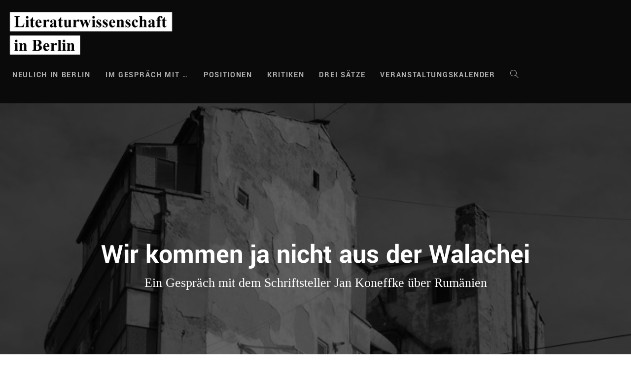

--- FILE ---
content_type: text/html; charset=UTF-8
request_url: https://literaturwissenschaft-berlin.de/jan-koneffke-walachei/
body_size: 42948
content:
<!DOCTYPE html>
<html class="html" lang="de">
<head>
	<meta charset="UTF-8">
	<link rel="profile" href="https://gmpg.org/xfn/11">

	<meta name='robots' content='index, follow, max-image-preview:large, max-snippet:-1, max-video-preview:-1' />
	<style>img:is([sizes="auto" i], [sizes^="auto," i]) { contain-intrinsic-size: 3000px 1500px }</style>
	<link rel="pingback" href="https://literaturwissenschaft-berlin.de/xmlrpc.php">
<meta name="viewport" content="width=device-width, initial-scale=1">
	<!-- This site is optimized with the Yoast SEO plugin v26.8 - https://yoast.com/product/yoast-seo-wordpress/ -->
	<title>Wir kommen ja nicht aus der Walachei | Jan Koneffke | LiB</title>
	<meta name="description" content="Rumänien ist „Schwerpunktland“ auf der diesjährigen Leipziger Buchmesse (15.-18. März). Jan Koneffke im Gespräch über seinen neuen Gedichtband Als sei es dein vorstellen und über Rumänien als Ort der deutschsprachigen Gegenwartsliteratur." />
	<link rel="canonical" href="https://literaturwissenschaft-berlin.de/jan-koneffke-walachei/" />
	<meta property="og:locale" content="de_DE" />
	<meta property="og:type" content="article" />
	<meta property="og:title" content="Wir kommen ja nicht aus der Walachei | Jan Koneffke | LiB" />
	<meta property="og:description" content="Rumänien ist „Schwerpunktland“ auf der diesjährigen Leipziger Buchmesse (15.-18. März). Jan Koneffke im Gespräch über seinen neuen Gedichtband Als sei es dein vorstellen und über Rumänien als Ort der deutschsprachigen Gegenwartsliteratur." />
	<meta property="og:url" content="https://literaturwissenschaft-berlin.de/jan-koneffke-walachei/" />
	<meta property="og:site_name" content="Literaturwissenschaft in Berlin" />
	<meta property="article:published_time" content="2018-03-02T15:12:04+00:00" />
	<meta property="article:modified_time" content="2019-04-26T13:11:49+00:00" />
	<meta property="og:image" content="https://literaturwissenschaft-berlin.de/wp-content/uploads/2018/05/Bukarester-Kontraste-sw-e1527173935586.jpeg" />
	<meta property="og:image:width" content="708" />
	<meta property="og:image:height" content="552" />
	<meta property="og:image:type" content="image/jpeg" />
	<meta name="author" content="libteam" />
	<meta name="twitter:card" content="summary_large_image" />
	<meta name="twitter:label1" content="Verfasst von" />
	<meta name="twitter:data1" content="libteam" />
	<meta name="twitter:label2" content="Geschätzte Lesezeit" />
	<meta name="twitter:data2" content="15 Minuten" />
	<script type="application/ld+json" class="yoast-schema-graph">{"@context":"https://schema.org","@graph":[{"@type":"Article","@id":"https://literaturwissenschaft-berlin.de/jan-koneffke-walachei/#article","isPartOf":{"@id":"https://literaturwissenschaft-berlin.de/jan-koneffke-walachei/"},"author":{"name":"libteam","@id":"https://literaturwissenschaft-berlin.de/#/schema/person/af073ae385b69ffaaf8d75fb360fc14f"},"headline":"Wir kommen ja nicht aus der Walachei","datePublished":"2018-03-02T15:12:04+00:00","dateModified":"2019-04-26T13:11:49+00:00","mainEntityOfPage":{"@id":"https://literaturwissenschaft-berlin.de/jan-koneffke-walachei/"},"wordCount":2951,"publisher":{"@id":"https://literaturwissenschaft-berlin.de/#organization"},"image":{"@id":"https://literaturwissenschaft-berlin.de/jan-koneffke-walachei/#primaryimage"},"thumbnailUrl":"https://literaturwissenschaft-berlin.de/wp-content/uploads/2018/05/Bukarester-Kontraste-sw-e1527173935586.jpeg","keywords":["Buchmesse","Interview","Jan Koneffke","Rumänien","Topoi"],"articleSection":["Im Gespräch mit …"],"inLanguage":"de"},{"@type":"WebPage","@id":"https://literaturwissenschaft-berlin.de/jan-koneffke-walachei/","url":"https://literaturwissenschaft-berlin.de/jan-koneffke-walachei/","name":"Wir kommen ja nicht aus der Walachei | Jan Koneffke | LiB","isPartOf":{"@id":"https://literaturwissenschaft-berlin.de/#website"},"primaryImageOfPage":{"@id":"https://literaturwissenschaft-berlin.de/jan-koneffke-walachei/#primaryimage"},"image":{"@id":"https://literaturwissenschaft-berlin.de/jan-koneffke-walachei/#primaryimage"},"thumbnailUrl":"https://literaturwissenschaft-berlin.de/wp-content/uploads/2018/05/Bukarester-Kontraste-sw-e1527173935586.jpeg","datePublished":"2018-03-02T15:12:04+00:00","dateModified":"2019-04-26T13:11:49+00:00","description":"Rumänien ist „Schwerpunktland“ auf der diesjährigen Leipziger Buchmesse (15.-18. März). Jan Koneffke im Gespräch über seinen neuen Gedichtband Als sei es dein vorstellen und über Rumänien als Ort der deutschsprachigen Gegenwartsliteratur.","breadcrumb":{"@id":"https://literaturwissenschaft-berlin.de/jan-koneffke-walachei/#breadcrumb"},"inLanguage":"de","potentialAction":[{"@type":"ReadAction","target":["https://literaturwissenschaft-berlin.de/jan-koneffke-walachei/"]}]},{"@type":"ImageObject","inLanguage":"de","@id":"https://literaturwissenschaft-berlin.de/jan-koneffke-walachei/#primaryimage","url":"https://literaturwissenschaft-berlin.de/wp-content/uploads/2018/05/Bukarester-Kontraste-sw-e1527173935586.jpeg","contentUrl":"https://literaturwissenschaft-berlin.de/wp-content/uploads/2018/05/Bukarester-Kontraste-sw-e1527173935586.jpeg","width":708,"height":552,"caption":"Bukarester Kontraste"},{"@type":"BreadcrumbList","@id":"https://literaturwissenschaft-berlin.de/jan-koneffke-walachei/#breadcrumb","itemListElement":[{"@type":"ListItem","position":1,"name":"Startseite","item":"https://literaturwissenschaft-berlin.de/"},{"@type":"ListItem","position":2,"name":"Wir kommen ja nicht aus der Walachei"}]},{"@type":"WebSite","@id":"https://literaturwissenschaft-berlin.de/#website","url":"https://literaturwissenschaft-berlin.de/","name":"Literaturwissenschaft in Berlin","description":"","publisher":{"@id":"https://literaturwissenschaft-berlin.de/#organization"},"potentialAction":[{"@type":"SearchAction","target":{"@type":"EntryPoint","urlTemplate":"https://literaturwissenschaft-berlin.de/?s={search_term_string}"},"query-input":{"@type":"PropertyValueSpecification","valueRequired":true,"valueName":"search_term_string"}}],"inLanguage":"de"},{"@type":"Organization","@id":"https://literaturwissenschaft-berlin.de/#organization","name":"Literaturwissenschaft in Berlin","url":"https://literaturwissenschaft-berlin.de/","logo":{"@type":"ImageObject","inLanguage":"de","@id":"https://literaturwissenschaft-berlin.de/#/schema/logo/image/","url":"https://literaturwissenschaft-berlin.de/wp-content/uploads/2018/05/Literaturwissenschaft-in-Berlin_Logo_400.png","contentUrl":"https://literaturwissenschaft-berlin.de/wp-content/uploads/2018/05/Literaturwissenschaft-in-Berlin_Logo_400.png","width":400,"height":110,"caption":"Literaturwissenschaft in Berlin"},"image":{"@id":"https://literaturwissenschaft-berlin.de/#/schema/logo/image/"}},{"@type":"Person","@id":"https://literaturwissenschaft-berlin.de/#/schema/person/af073ae385b69ffaaf8d75fb360fc14f","name":"libteam","image":{"@type":"ImageObject","inLanguage":"de","@id":"https://literaturwissenschaft-berlin.de/#/schema/person/image/","url":"https://secure.gravatar.com/avatar/09188198d852c2de4c1903d4f3ce43c290830289b82b5286fc19da56e8bf9636?s=96&d=mm&r=g","contentUrl":"https://secure.gravatar.com/avatar/09188198d852c2de4c1903d4f3ce43c290830289b82b5286fc19da56e8bf9636?s=96&d=mm&r=g","caption":"libteam"},"url":"https://literaturwissenschaft-berlin.de/author/libteam/"}]}</script>
	<!-- / Yoast SEO plugin. -->


<link rel='dns-prefetch' href='//maps.googleapis.com' />
<link rel='dns-prefetch' href='//meet.jit.si' />
<link rel='dns-prefetch' href='//fonts.googleapis.com' />
<link rel="alternate" type="application/rss+xml" title="Literaturwissenschaft in Berlin &raquo; Feed" href="https://literaturwissenschaft-berlin.de/feed/" />
<link rel="alternate" type="application/rss+xml" title="Literaturwissenschaft in Berlin &raquo; Kommentar-Feed" href="https://literaturwissenschaft-berlin.de/comments/feed/" />
<script consent-skip-blocker="1" data-skip-lazy-load="js-extra"  data-cfasync="false">
(function () {
  // Web Font Loader compatibility (https://github.com/typekit/webfontloader)
  var modules = {
    typekit: "https://use.typekit.net",
    google: "https://fonts.googleapis.com/"
  };

  var load = function (config) {
    setTimeout(function () {
      var a = window.consentApi;

      // Only when blocker is active
      if (a) {
        // Iterate all modules and handle in a single `WebFont.load`
        Object.keys(modules).forEach(function (module) {
          var newConfigWithoutOtherModules = JSON.parse(
            JSON.stringify(config)
          );
          Object.keys(modules).forEach(function (toRemove) {
            if (toRemove !== module) {
              delete newConfigWithoutOtherModules[toRemove];
            }
          });

          if (newConfigWithoutOtherModules[module]) {
            a.unblock(modules[module]).then(function () {
              var originalLoad = window.WebFont.load;
              if (originalLoad !== load) {
                originalLoad(newConfigWithoutOtherModules);
              }
            });
          }
        });
      }
    }, 0);
  };

  if (!window.WebFont) {
    window.WebFont = {
      load: load
    };
  }
})();
</script><style>[consent-id]:not(.rcb-content-blocker):not([consent-transaction-complete]):not([consent-visual-use-parent^="children:"]):not([consent-confirm]){opacity:0!important;}
.rcb-content-blocker+.rcb-content-blocker-children-fallback~*{display:none!important;}</style><link rel="alternate" type="application/rss+xml" title="Literaturwissenschaft in Berlin &raquo; Wir kommen ja nicht aus der Walachei-Kommentar-Feed" href="https://literaturwissenschaft-berlin.de/jan-koneffke-walachei/feed/" />
<script data-cfasync="false" src="https://literaturwissenschaft-berlin.de/wp-content/60a92192a24c1a0f4baaaa8c4251fae8/dist/708543035.js?ver=975c5defe73b4b2fde03afbaa384a541" id="real-cookie-banner-vendor-real-cookie-banner-banner-js"></script>
<script type="application/json" data-skip-lazy-load="js-extra" data-skip-moving="true" data-no-defer nitro-exclude data-alt-type="application/ld+json" data-dont-merge data-wpmeteor-nooptimize="true" data-cfasync="false" id="af746fe756c9ab21291f3bc23d0f008f01-js-extra">{"slug":"real-cookie-banner","textDomain":"real-cookie-banner","version":"5.2.10","restUrl":"https:\/\/literaturwissenschaft-berlin.de\/wp-json\/real-cookie-banner\/v1\/","restNamespace":"real-cookie-banner\/v1","restPathObfuscateOffset":"739a46fae9e71e63","restRoot":"https:\/\/literaturwissenschaft-berlin.de\/wp-json\/","restQuery":{"_v":"5.2.10","_locale":"user"},"restNonce":"c66295bc5a","restRecreateNonceEndpoint":"https:\/\/literaturwissenschaft-berlin.de\/wp-admin\/admin-ajax.php?action=rest-nonce","publicUrl":"https:\/\/literaturwissenschaft-berlin.de\/wp-content\/plugins\/real-cookie-banner\/public\/","chunkFolder":"dist","chunksLanguageFolder":"https:\/\/literaturwissenschaft-berlin.de\/wp-content\/languages\/mo-cache\/real-cookie-banner\/","chunks":{"chunk-config-tab-blocker.lite.js":["de_DE-83d48f038e1cf6148175589160cda67e","de_DE-e5c2f3318cd06f18a058318f5795a54b","de_DE-76129424d1eb6744d17357561a128725","de_DE-d3d8ada331df664d13fa407b77bc690b"],"chunk-config-tab-blocker.pro.js":["de_DE-ddf5ae983675e7b6eec2afc2d53654a2","de_DE-487d95eea292aab22c80aa3ae9be41f0","de_DE-ab0e642081d4d0d660276c9cebfe9f5d","de_DE-0f5f6074a855fa677e6086b82145bd50"],"chunk-config-tab-consent.lite.js":["de_DE-3823d7521a3fc2857511061e0d660408"],"chunk-config-tab-consent.pro.js":["de_DE-9cb9ecf8c1e8ce14036b5f3a5e19f098"],"chunk-config-tab-cookies.lite.js":["de_DE-1a51b37d0ef409906245c7ed80d76040","de_DE-e5c2f3318cd06f18a058318f5795a54b","de_DE-76129424d1eb6744d17357561a128725"],"chunk-config-tab-cookies.pro.js":["de_DE-572ee75deed92e7a74abba4b86604687","de_DE-487d95eea292aab22c80aa3ae9be41f0","de_DE-ab0e642081d4d0d660276c9cebfe9f5d"],"chunk-config-tab-dashboard.lite.js":["de_DE-f843c51245ecd2b389746275b3da66b6"],"chunk-config-tab-dashboard.pro.js":["de_DE-ae5ae8f925f0409361cfe395645ac077"],"chunk-config-tab-import.lite.js":["de_DE-66df94240f04843e5a208823e466a850"],"chunk-config-tab-import.pro.js":["de_DE-e5fee6b51986d4ff7a051d6f6a7b076a"],"chunk-config-tab-licensing.lite.js":["de_DE-e01f803e4093b19d6787901b9591b5a6"],"chunk-config-tab-licensing.pro.js":["de_DE-4918ea9704f47c2055904e4104d4ffba"],"chunk-config-tab-scanner.lite.js":["de_DE-b10b39f1099ef599835c729334e38429"],"chunk-config-tab-scanner.pro.js":["de_DE-752a1502ab4f0bebfa2ad50c68ef571f"],"chunk-config-tab-settings.lite.js":["de_DE-37978e0b06b4eb18b16164a2d9c93a2c"],"chunk-config-tab-settings.pro.js":["de_DE-e59d3dcc762e276255c8989fbd1f80e3"],"chunk-config-tab-tcf.lite.js":["de_DE-4f658bdbf0aa370053460bc9e3cd1f69","de_DE-e5c2f3318cd06f18a058318f5795a54b","de_DE-d3d8ada331df664d13fa407b77bc690b"],"chunk-config-tab-tcf.pro.js":["de_DE-e1e83d5b8a28f1f91f63b9de2a8b181a","de_DE-487d95eea292aab22c80aa3ae9be41f0","de_DE-0f5f6074a855fa677e6086b82145bd50"]},"others":{"customizeValuesBanner":"{\"layout\":{\"type\":\"dialog\",\"maxHeightEnabled\":false,\"maxHeight\":740,\"dialogMaxWidth\":530,\"dialogPosition\":\"middleCenter\",\"dialogMargin\":[0,0,0,0],\"bannerPosition\":\"bottom\",\"bannerMaxWidth\":1024,\"dialogBorderRadius\":3,\"borderRadius\":5,\"animationIn\":\"slideInUp\",\"animationInDuration\":500,\"animationInOnlyMobile\":true,\"animationOut\":\"none\",\"animationOutDuration\":500,\"animationOutOnlyMobile\":true,\"overlay\":true,\"overlayBg\":\"#000000\",\"overlayBgAlpha\":38,\"overlayBlur\":2},\"decision\":{\"acceptAll\":\"button\",\"acceptEssentials\":\"button\",\"showCloseIcon\":false,\"acceptIndividual\":\"link\",\"buttonOrder\":\"all,essential,save,individual\",\"showGroups\":false,\"groupsFirstView\":false,\"saveButton\":\"always\"},\"design\":{\"bg\":\"#ffffff\",\"textAlign\":\"center\",\"linkTextDecoration\":\"underline\",\"borderWidth\":0,\"borderColor\":\"#ffffff\",\"fontSize\":13,\"fontColor\":\"#2b2b2b\",\"fontInheritFamily\":true,\"fontFamily\":\"Arial, Helvetica, sans-serif\",\"fontWeight\":\"normal\",\"boxShadowEnabled\":true,\"boxShadowOffsetX\":0,\"boxShadowOffsetY\":5,\"boxShadowBlurRadius\":13,\"boxShadowSpreadRadius\":0,\"boxShadowColor\":\"#000000\",\"boxShadowColorAlpha\":20},\"headerDesign\":{\"inheritBg\":true,\"bg\":\"#f4f4f4\",\"inheritTextAlign\":true,\"textAlign\":\"center\",\"padding\":[17,20,15,20],\"logo\":\"\",\"logoRetina\":\"\",\"logoMaxHeight\":40,\"logoPosition\":\"left\",\"logoMargin\":[5,15,5,15],\"fontSize\":20,\"fontColor\":\"#2b2b2b\",\"fontInheritFamily\":true,\"fontFamily\":\"Arial, Helvetica, sans-serif\",\"fontWeight\":\"normal\",\"borderWidth\":1,\"borderColor\":\"#efefef\"},\"bodyDesign\":{\"padding\":[15,20,5,20],\"descriptionInheritFontSize\":true,\"descriptionFontSize\":13,\"dottedGroupsInheritFontSize\":true,\"dottedGroupsFontSize\":13,\"dottedGroupsBulletColor\":\"#15779b\",\"teachingsInheritTextAlign\":true,\"teachingsTextAlign\":\"center\",\"teachingsSeparatorActive\":true,\"teachingsSeparatorWidth\":50,\"teachingsSeparatorHeight\":1,\"teachingsSeparatorColor\":\"#15779b\",\"teachingsInheritFontSize\":false,\"teachingsFontSize\":12,\"teachingsInheritFontColor\":false,\"teachingsFontColor\":\"#7c7c7c\",\"accordionMargin\":[10,0,5,0],\"accordionPadding\":[5,10,5,10],\"accordionArrowType\":\"outlined\",\"accordionArrowColor\":\"#15779b\",\"accordionBg\":\"#ffffff\",\"accordionActiveBg\":\"#f9f9f9\",\"accordionHoverBg\":\"#efefef\",\"accordionBorderWidth\":1,\"accordionBorderColor\":\"#efefef\",\"accordionTitleFontSize\":12,\"accordionTitleFontColor\":\"#2b2b2b\",\"accordionTitleFontWeight\":\"normal\",\"accordionDescriptionMargin\":[5,0,0,0],\"accordionDescriptionFontSize\":12,\"accordionDescriptionFontColor\":\"#757575\",\"accordionDescriptionFontWeight\":\"normal\",\"acceptAllOneRowLayout\":false,\"acceptAllPadding\":[10,10,10,10],\"acceptAllBg\":\"#15779b\",\"acceptAllTextAlign\":\"center\",\"acceptAllFontSize\":18,\"acceptAllFontColor\":\"#ffffff\",\"acceptAllFontWeight\":\"normal\",\"acceptAllBorderWidth\":0,\"acceptAllBorderColor\":\"#000000\",\"acceptAllHoverBg\":\"#11607d\",\"acceptAllHoverFontColor\":\"#ffffff\",\"acceptAllHoverBorderColor\":\"#000000\",\"acceptEssentialsUseAcceptAll\":true,\"acceptEssentialsButtonType\":\"\",\"acceptEssentialsPadding\":[10,10,10,10],\"acceptEssentialsBg\":\"#efefef\",\"acceptEssentialsTextAlign\":\"center\",\"acceptEssentialsFontSize\":18,\"acceptEssentialsFontColor\":\"#0a0a0a\",\"acceptEssentialsFontWeight\":\"normal\",\"acceptEssentialsBorderWidth\":0,\"acceptEssentialsBorderColor\":\"#000000\",\"acceptEssentialsHoverBg\":\"#e8e8e8\",\"acceptEssentialsHoverFontColor\":\"#000000\",\"acceptEssentialsHoverBorderColor\":\"#000000\",\"acceptIndividualPadding\":[5,5,5,5],\"acceptIndividualBg\":\"#ffffff\",\"acceptIndividualTextAlign\":\"center\",\"acceptIndividualFontSize\":15,\"acceptIndividualFontColor\":\"#15779b\",\"acceptIndividualFontWeight\":\"normal\",\"acceptIndividualBorderWidth\":0,\"acceptIndividualBorderColor\":\"#000000\",\"acceptIndividualHoverBg\":\"#ffffff\",\"acceptIndividualHoverFontColor\":\"#11607d\",\"acceptIndividualHoverBorderColor\":\"#000000\"},\"footerDesign\":{\"poweredByLink\":true,\"inheritBg\":false,\"bg\":\"#fcfcfc\",\"inheritTextAlign\":true,\"textAlign\":\"center\",\"padding\":[10,20,15,20],\"fontSize\":14,\"fontColor\":\"#7c7c7c\",\"fontInheritFamily\":true,\"fontFamily\":\"Arial, Helvetica, sans-serif\",\"fontWeight\":\"normal\",\"hoverFontColor\":\"#2b2b2b\",\"borderWidth\":1,\"borderColor\":\"#efefef\",\"languageSwitcher\":\"flags\"},\"texts\":{\"headline\":\"Privatsph\\u00e4re-Einstellungen\",\"description\":\"Wir verwenden Cookies und \\u00e4hnliche Technologien auf unserer Website und verarbeiten personenbezogene Daten von dir (z.B. IP-Adresse), um z.B. Inhalte und Anzeigen zu personalisieren, Medien von Drittanbietern einzubinden oder Zugriffe auf unsere Website zu analysieren. Die Datenverarbeitung kann auch erst in Folge gesetzter Cookies stattfinden. Wir teilen diese Daten mit Dritten, die wir in den Privatsph\\u00e4re-Einstellungen benennen.<br \\\/><br \\\/>Die Datenverarbeitung kann mit deiner Einwilligung oder auf Basis eines berechtigten Interesses erfolgen, dem du in den Privatsph\\u00e4re-Einstellungen widersprechen kannst. Du hast das Recht, nicht einzuwilligen und deine Einwilligung zu einem sp\\u00e4teren Zeitpunkt zu \\u00e4ndern oder zu widerrufen. Weitere Informationen zur Verwendung deiner Daten findest du in unserer {{privacyPolicy}}Datenschutzerkl\\u00e4rung{{\\\/privacyPolicy}}.\",\"acceptAll\":\"Alle akzeptieren\",\"acceptEssentials\":\"Weiter ohne Einwilligung\",\"acceptIndividual\":\"Privatsph\\u00e4re-Einstellungen individuell festlegen\",\"poweredBy\":\"3\",\"dataProcessingInUnsafeCountries\":\"Einige Dienste verarbeiten personenbezogene Daten in unsicheren Drittl\\u00e4ndern. Indem du in die Nutzung dieser Services einwilligst, erkl\\u00e4rst du dich auch mit der Verarbeitung deiner Daten in diesen unsicheren Drittl\\u00e4ndern gem\\u00e4\\u00df {{legalBasis}} einverstanden. Dies birgt das Risiko, dass deine Daten von Beh\\u00f6rden zu Kontroll- und \\u00dcberwachungszwecken verarbeitet werden, m\\u00f6glicherweise ohne die M\\u00f6glichkeit eines Rechtsbehelfs.\",\"ageNoticeBanner\":\"Du bist unter {{minAge}} Jahre alt? Dann kannst du nicht in optionale Services einwilligen. Du kannst deine Eltern oder Erziehungsberechtigten bitten, mit dir in diese Services einzuwilligen.\",\"ageNoticeBlocker\":\"Du bist unter {{minAge}} Jahre alt? Leider darfst du diesem Service nicht selbst zustimmen, um diese Inhalte zu sehen. Bitte deine Eltern oder Erziehungsberechtigten, dem Service mit dir zuzustimmen!\",\"listServicesNotice\":\"Wenn du alle Services akzeptierst, erlaubst du, dass {{services}} geladen werden. Diese sind nach ihrem Zweck in Gruppen {{serviceGroups}} unterteilt (Zugeh\\u00f6rigkeit durch hochgestellte Zahlen gekennzeichnet).\",\"listServicesLegitimateInterestNotice\":\"Au\\u00dferdem werden die {{services}} auf der Grundlage eines berechtigten Interesses geladen.\",\"consentForwardingExternalHosts\":\"Deine Einwilligung gilt auch auf {{websites}}.\",\"blockerHeadline\":\"{{name}} aufgrund von Privatsph\\u00e4re-Einstellungen blockiert\",\"blockerLinkShowMissing\":\"Zeige alle Services, denen du noch zustimmen musst\",\"blockerLoadButton\":\"Erforderliche Services akzeptieren und Inhalte laden\",\"blockerAcceptInfo\":\"Wenn du die blockierten Inhalte l\\u00e4dst, werden deine Datenschutzeinstellungen angepasst. Inhalte aus diesem Service werden in Zukunft nicht mehr blockiert. Du hast das Recht, deine Entscheidung jederzeit zu widerrufen oder zu \\u00e4ndern.\",\"stickyHistory\":\"Historie der Privatsph\\u00e4re-Einstellungen\",\"stickyRevoke\":\"Einwilligungen widerrufen\",\"stickyRevokeSuccessMessage\":\"Du hast die Einwilligung f\\u00fcr Services mit dessen Cookies und Verarbeitung personenbezogener Daten erfolgreich widerrufen. Die Seite wird jetzt neu geladen!\",\"stickyChange\":\"Privatsph\\u00e4re-Einstellungen \\u00e4ndern\"},\"individualLayout\":{\"inheritDialogMaxWidth\":false,\"dialogMaxWidth\":970,\"inheritBannerMaxWidth\":true,\"bannerMaxWidth\":1980,\"descriptionTextAlign\":\"left\"},\"group\":{\"checkboxBg\":\"#f0f0f0\",\"checkboxBorderWidth\":1,\"checkboxBorderColor\":\"#d2d2d2\",\"checkboxActiveColor\":\"#ffffff\",\"checkboxActiveBg\":\"#15779b\",\"checkboxActiveBorderColor\":\"#11607d\",\"groupInheritBg\":true,\"groupBg\":\"#f4f4f4\",\"groupPadding\":[15,15,15,15],\"groupSpacing\":10,\"groupBorderRadius\":5,\"groupBorderWidth\":1,\"groupBorderColor\":\"#f4f4f4\",\"headlineFontSize\":16,\"headlineFontWeight\":\"normal\",\"headlineFontColor\":\"#2b2b2b\",\"descriptionFontSize\":14,\"descriptionFontColor\":\"#7c7c7c\",\"linkColor\":\"#7c7c7c\",\"linkHoverColor\":\"#2b2b2b\",\"detailsHideLessRelevant\":true},\"saveButton\":{\"useAcceptAll\":true,\"type\":\"button\",\"padding\":[10,10,10,10],\"bg\":\"#efefef\",\"textAlign\":\"center\",\"fontSize\":18,\"fontColor\":\"#0a0a0a\",\"fontWeight\":\"normal\",\"borderWidth\":0,\"borderColor\":\"#000000\",\"hoverBg\":\"#e8e8e8\",\"hoverFontColor\":\"#000000\",\"hoverBorderColor\":\"#000000\"},\"individualTexts\":{\"headline\":\"Individuelle Privatsph\\u00e4re-Einstellungen\",\"description\":\"Wir verwenden Cookies und \\u00e4hnliche Technologien auf unserer Website und verarbeiten personenbezogene Daten von dir (z.B. IP-Adresse), um z.B. Inhalte und Anzeigen zu personalisieren, Medien von Drittanbietern einzubinden oder Zugriffe auf unsere Website zu analysieren. Die Datenverarbeitung kann auch erst in Folge gesetzter Cookies stattfinden. Wir teilen diese Daten mit Dritten, die wir in den Privatsph\\u00e4re-Einstellungen benennen.<br \\\/><br \\\/>Die Datenverarbeitung kann mit deiner Einwilligung oder auf Basis eines berechtigten Interesses erfolgen, dem du in den Privatsph\\u00e4re-Einstellungen widersprechen kannst. Du hast das Recht, nicht einzuwilligen und deine Einwilligung zu einem sp\\u00e4teren Zeitpunkt zu \\u00e4ndern oder zu widerrufen. Weitere Informationen zur Verwendung deiner Daten findest du in unserer {{privacyPolicy}}Datenschutzerkl\\u00e4rung{{\\\/privacyPolicy}}.<br \\\/><br \\\/>Im Folgenden findest du eine \\u00dcbersicht \\u00fcber alle Services, die von dieser Website genutzt werden. Du kannst dir detaillierte Informationen zu jedem Service ansehen und ihm einzeln zustimmen oder von deinem Widerspruchsrecht Gebrauch machen.\",\"save\":\"Individuelle Auswahlen speichern\",\"showMore\":\"Service-Informationen anzeigen\",\"hideMore\":\"Service-Informationen ausblenden\",\"postamble\":\"\"},\"mobile\":{\"enabled\":true,\"maxHeight\":400,\"hideHeader\":false,\"alignment\":\"bottom\",\"scalePercent\":90,\"scalePercentVertical\":-50},\"sticky\":{\"enabled\":false,\"animationsEnabled\":true,\"alignment\":\"left\",\"bubbleBorderRadius\":50,\"icon\":\"fingerprint\",\"iconCustom\":\"\",\"iconCustomRetina\":\"\",\"iconSize\":30,\"iconColor\":\"#ffffff\",\"bubbleMargin\":[10,20,20,20],\"bubblePadding\":15,\"bubbleBg\":\"#15779b\",\"bubbleBorderWidth\":0,\"bubbleBorderColor\":\"#10556f\",\"boxShadowEnabled\":true,\"boxShadowOffsetX\":0,\"boxShadowOffsetY\":2,\"boxShadowBlurRadius\":5,\"boxShadowSpreadRadius\":1,\"boxShadowColor\":\"#105b77\",\"boxShadowColorAlpha\":40,\"bubbleHoverBg\":\"#ffffff\",\"bubbleHoverBorderColor\":\"#000000\",\"hoverIconColor\":\"#000000\",\"hoverIconCustom\":\"\",\"hoverIconCustomRetina\":\"\",\"menuFontSize\":16,\"menuBorderRadius\":5,\"menuItemSpacing\":10,\"menuItemPadding\":[5,10,5,10]},\"customCss\":{\"css\":\"\",\"antiAdBlocker\":\"y\"}}","isPro":false,"showProHints":false,"proUrl":"https:\/\/devowl.io\/de\/go\/real-cookie-banner?source=rcb-lite","showLiteNotice":true,"frontend":{"groups":"[{\"id\":1651,\"name\":\"Essenziell\",\"slug\":\"essenziell\",\"description\":\"Essenzielle Services sind f\\u00fcr die grundlegende Funktionalit\\u00e4t der Website erforderlich. Sie enthalten nur technisch notwendige Services. Diesen Services kann nicht widersprochen werden.\",\"isEssential\":true,\"isDefault\":true,\"items\":[{\"id\":9753,\"name\":\"Real Cookie Banner\",\"purpose\":\"Real Cookie Banner bittet Website-Besucher um die Einwilligung zum Setzen von Cookies und zur Verarbeitung personenbezogener Daten. Dazu wird jedem Website-Besucher eine UUID (pseudonyme Identifikation des Nutzers) zugewiesen, die bis zum Ablauf des Cookies zur Speicherung der Einwilligung g\\u00fcltig ist. Cookies werden dazu verwendet, um zu testen, ob Cookies gesetzt werden k\\u00f6nnen, um Referenz auf die dokumentierte Einwilligung zu speichern, um zu speichern, in welche Services aus welchen Service-Gruppen der Besucher eingewilligt hat, und, falls Einwilligung nach dem Transparency & Consent Framework (TCF) eingeholt werden, um die Einwilligungen in TCF Partner, Zwecke, besondere Zwecke, Funktionen und besondere Funktionen zu speichern. Im Rahmen der Darlegungspflicht nach DSGVO wird die erhobene Einwilligung vollumf\\u00e4nglich dokumentiert. Dazu z\\u00e4hlt neben den Services und Service-Gruppen, in welche der Besucher eingewilligt hat, und falls Einwilligung nach dem TCF Standard eingeholt werden, in welche TCF Partner, Zwecke und Funktionen der Besucher eingewilligt hat, alle Einstellungen des Cookie Banners zum Zeitpunkt der Einwilligung als auch die technischen Umst\\u00e4nde (z.B. Gr\\u00f6\\u00dfe des Sichtbereichs bei der Einwilligung) und die Nutzerinteraktionen (z.B. Klick auf Buttons), die zur Einwilligung gef\\u00fchrt haben. Die Einwilligung wird pro Sprache einmal erhoben.\",\"providerContact\":{\"phone\":\"\",\"email\":\"\",\"link\":\"\"},\"isProviderCurrentWebsite\":true,\"provider\":\"Literaturwissenschaft in Berlin\",\"uniqueName\":\"real-cookie-banner\",\"isEmbeddingOnlyExternalResources\":false,\"legalBasis\":\"legal-requirement\",\"dataProcessingInCountries\":[],\"dataProcessingInCountriesSpecialTreatments\":[],\"technicalDefinitions\":[{\"type\":\"http\",\"name\":\"real_cookie_banner*\",\"host\":\".literaturwissenschaft-berlin.de\",\"duration\":365,\"durationUnit\":\"d\",\"isSessionDuration\":false,\"purpose\":\"Eindeutiger Identifikator f\\u00fcr die Einwilligung, aber nicht f\\u00fcr den Website-Besucher. Revisionshash f\\u00fcr die Einstellungen des Cookie-Banners (Texte, Farben, Funktionen, Servicegruppen, Dienste, Content Blocker usw.). IDs f\\u00fcr eingewilligte Services und Service-Gruppen.\"},{\"type\":\"http\",\"name\":\"real_cookie_banner*-tcf\",\"host\":\".literaturwissenschaft-berlin.de\",\"duration\":365,\"durationUnit\":\"d\",\"isSessionDuration\":false,\"purpose\":\"Im Rahmen von TCF gesammelte Einwilligungen, die im TC-String-Format gespeichert werden, einschlie\\u00dflich TCF-Vendoren, -Zwecke, -Sonderzwecke, -Funktionen und -Sonderfunktionen.\"},{\"type\":\"http\",\"name\":\"real_cookie_banner*-gcm\",\"host\":\".literaturwissenschaft-berlin.de\",\"duration\":365,\"durationUnit\":\"d\",\"isSessionDuration\":false,\"purpose\":\"Die im Google Consent Mode gesammelten Einwilligungen in die verschiedenen Einwilligungstypen (Zwecke) werden f\\u00fcr alle mit dem Google Consent Mode kompatiblen Services gespeichert.\"},{\"type\":\"http\",\"name\":\"real_cookie_banner-test\",\"host\":\".literaturwissenschaft-berlin.de\",\"duration\":365,\"durationUnit\":\"d\",\"isSessionDuration\":false,\"purpose\":\"Cookie, der gesetzt wurde, um die Funktionalit\\u00e4t von HTTP-Cookies zu testen. Wird sofort nach dem Test gel\\u00f6scht.\"},{\"type\":\"local\",\"name\":\"real_cookie_banner*\",\"host\":\"https:\\\/\\\/literaturwissenschaft-berlin.de\",\"duration\":1,\"durationUnit\":\"d\",\"isSessionDuration\":false,\"purpose\":\"Eindeutiger Identifikator f\\u00fcr die Einwilligung, aber nicht f\\u00fcr den Website-Besucher. Revisionshash f\\u00fcr die Einstellungen des Cookie-Banners (Texte, Farben, Funktionen, Service-Gruppen, Services, Content Blocker usw.). IDs f\\u00fcr eingewilligte Services und Service-Gruppen. Wird nur solange gespeichert, bis die Einwilligung auf dem Website-Server dokumentiert ist.\"},{\"type\":\"local\",\"name\":\"real_cookie_banner*-tcf\",\"host\":\"https:\\\/\\\/literaturwissenschaft-berlin.de\",\"duration\":1,\"durationUnit\":\"d\",\"isSessionDuration\":false,\"purpose\":\"Im Rahmen von TCF gesammelte Einwilligungen werden im TC-String-Format gespeichert, einschlie\\u00dflich TCF Vendoren, Zwecke, besondere Zwecke, Funktionen und besondere Funktionen. Wird nur solange gespeichert, bis die Einwilligung auf dem Website-Server dokumentiert ist.\"},{\"type\":\"local\",\"name\":\"real_cookie_banner*-gcm\",\"host\":\"https:\\\/\\\/literaturwissenschaft-berlin.de\",\"duration\":1,\"durationUnit\":\"d\",\"isSessionDuration\":false,\"purpose\":\"Im Rahmen des Google Consent Mode erfasste Einwilligungen werden f\\u00fcr alle mit dem Google Consent Mode kompatiblen Services in Einwilligungstypen (Zwecke) gespeichert. Wird nur solange gespeichert, bis die Einwilligung auf dem Website-Server dokumentiert ist.\"},{\"type\":\"local\",\"name\":\"real_cookie_banner-consent-queue*\",\"host\":\"https:\\\/\\\/literaturwissenschaft-berlin.de\",\"duration\":1,\"durationUnit\":\"d\",\"isSessionDuration\":false,\"purpose\":\"Lokale Zwischenspeicherung (Caching) der Auswahl im Cookie-Banner, bis der Server die Einwilligung dokumentiert; Dokumentation periodisch oder bei Seitenwechseln versucht, wenn der Server nicht verf\\u00fcgbar oder \\u00fcberlastet ist.\"}],\"codeDynamics\":[],\"providerPrivacyPolicyUrl\":\"https:\\\/\\\/literaturwissenschaft-berlin.de\\\/datenschutz\\\/\",\"providerLegalNoticeUrl\":\"\",\"tagManagerOptInEventName\":\"\",\"tagManagerOptOutEventName\":\"\",\"googleConsentModeConsentTypes\":[],\"executePriority\":10,\"codeOptIn\":\"\",\"executeCodeOptInWhenNoTagManagerConsentIsGiven\":false,\"codeOptOut\":\"\",\"executeCodeOptOutWhenNoTagManagerConsentIsGiven\":false,\"deleteTechnicalDefinitionsAfterOptOut\":false,\"codeOnPageLoad\":\"\",\"presetId\":\"real-cookie-banner\"}]},{\"id\":1652,\"name\":\"Funktional\",\"slug\":\"funktional\",\"description\":\"Funktionale Services sind notwendig, um \\u00fcber die wesentliche Funktionalit\\u00e4t der Website hinausgehende Features wie h\\u00fcbschere Schriftarten, Videowiedergabe oder interaktive Web 2.0-Features bereitzustellen. Inhalte von z.B. Video- und Social Media-Plattformen sind standardm\\u00e4\\u00dfig gesperrt und k\\u00f6nnen zugestimmt werden. Wenn dem Service zugestimmt wird, werden diese Inhalte automatisch ohne weitere manuelle Einwilligung geladen.\",\"isEssential\":false,\"isDefault\":true,\"items\":[{\"id\":19152,\"name\":\"Elementor\",\"purpose\":\"Mit Elementor kannst du das Layout der Website so gestalten, dass es ansprechend und benutzerfreundlich ist. Die gesammelten Daten werden nicht zu Analysezwecken verwendet, sondern nur, um sicherzustellen, dass z. B. ausgeblendete Elemente bei mehreren aktiven Sitzungen nicht erneut angezeigt werden. Cookies oder Cookie-\\u00e4hnliche Technologien k\\u00f6nnen gespeichert und gelesen werden. Diese werden verwendet, um die Anzahl der Seitenaufrufe und aktiven Sitzungen des Nutzers\\\/der Nutzerin zu speichern. Das berechtigte Interesse an der Nutzung dieses Dienstes ist die einfache und benutzerfreundliche Umsetzung der verwendeten Layouts.\",\"providerContact\":{\"phone\":\"\",\"email\":\"\",\"link\":\"\"},\"isProviderCurrentWebsite\":true,\"provider\":\"\",\"uniqueName\":\"elementor-popups\",\"isEmbeddingOnlyExternalResources\":false,\"legalBasis\":\"legitimate-interest\",\"dataProcessingInCountries\":[],\"dataProcessingInCountriesSpecialTreatments\":[],\"technicalDefinitions\":[{\"type\":\"local\",\"name\":\"elementor\",\"host\":\"https:\\\/\\\/literaturwissenschaft-berlin.de\",\"duration\":0,\"durationUnit\":\"y\",\"isSessionDuration\":false,\"purpose\":\"Seitenaufrufe, Sitzungen und Verfall des Objekts\"},{\"type\":\"session\",\"name\":\"elementor\",\"host\":\"https:\\\/\\\/literaturwissenschaft-berlin.de\",\"duration\":0,\"durationUnit\":\"y\",\"isSessionDuration\":false,\"purpose\":\"Aktivit\\u00e4t der Sitzung und Verfall des Objekts\"}],\"codeDynamics\":[],\"providerPrivacyPolicyUrl\":\"\",\"providerLegalNoticeUrl\":\"\",\"tagManagerOptInEventName\":\"\",\"tagManagerOptOutEventName\":\"\",\"googleConsentModeConsentTypes\":[],\"executePriority\":10,\"codeOptIn\":\"\",\"executeCodeOptInWhenNoTagManagerConsentIsGiven\":false,\"codeOptOut\":\"\",\"executeCodeOptOutWhenNoTagManagerConsentIsGiven\":false,\"deleteTechnicalDefinitionsAfterOptOut\":true,\"codeOnPageLoad\":\"\",\"presetId\":\"elementor-popups\"},{\"id\":9760,\"name\":\"YouTube\",\"purpose\":\"YouTube erm\\u00f6glicht die direkte Einbettung von auf youtube.com ver\\u00f6ffentlichten Inhalten in Websites. Die Cookies werden verwendet, um besuchte Websites und detaillierte Statistiken \\u00fcber das Nutzerverhalten zu sammeln. Diese Daten k\\u00f6nnen mit den Daten der auf youtube.com und google.com angemeldeten Nutzer verkn\\u00fcpft werden.\",\"providerContact\":{\"phone\":\"\",\"email\":\"\",\"link\":\"\"},\"isProviderCurrentWebsite\":false,\"provider\":\"Google Ireland Limited\",\"uniqueName\":\"youtube\",\"isEmbeddingOnlyExternalResources\":false,\"legalBasis\":\"consent\",\"dataProcessingInCountries\":[\"US\"],\"dataProcessingInCountriesSpecialTreatments\":[],\"technicalDefinitions\":[{\"type\":\"http\",\"name\":\"SIDCC\",\"host\":\".youtube.com\",\"duration\":1,\"durationUnit\":\"y\",\"isSessionDuration\":false,\"purpose\":\"\"},{\"type\":\"http\",\"name\":\"__Secure-3PAPISID\",\"host\":\".youtube.com\",\"duration\":2,\"durationUnit\":\"y\",\"isSessionDuration\":false,\"purpose\":\"\"},{\"type\":\"http\",\"name\":\"__Secure-APISID\",\"host\":\".youtube.com\",\"duration\":1,\"durationUnit\":\"mo\",\"isSessionDuration\":false,\"purpose\":\"\"},{\"type\":\"http\",\"name\":\"SAPISID\",\"host\":\".youtube.com\",\"duration\":2,\"durationUnit\":\"y\",\"isSessionDuration\":false,\"purpose\":\"\"},{\"type\":\"http\",\"name\":\"SSID\",\"host\":\".youtube.com\",\"duration\":2,\"durationUnit\":\"y\",\"isSessionDuration\":false,\"purpose\":\"\"},{\"type\":\"http\",\"name\":\"1P_JAR\",\"host\":\".youtube.com\",\"duration\":1,\"durationUnit\":\"mo\",\"isSessionDuration\":false,\"purpose\":\"\"},{\"type\":\"http\",\"name\":\"SEARCH_SAMESITE\",\"host\":\".youtube.com\",\"duration\":6,\"durationUnit\":\"mo\",\"isSessionDuration\":false,\"purpose\":\"\"},{\"type\":\"http\",\"name\":\"YSC\",\"host\":\".youtube.com\",\"duration\":0,\"durationUnit\":\"y\",\"isSessionDuration\":true,\"purpose\":\"\"},{\"type\":\"http\",\"name\":\"LOGIN_INFO\",\"host\":\".youtube.com\",\"duration\":2,\"durationUnit\":\"y\",\"isSessionDuration\":false,\"purpose\":\"\"},{\"type\":\"http\",\"name\":\"HSID\",\"host\":\".youtube.com\",\"duration\":2,\"durationUnit\":\"y\",\"isSessionDuration\":false,\"purpose\":\"\"},{\"type\":\"http\",\"name\":\"VISITOR_INFO1_LIVE\",\"host\":\".youtube.com\",\"duration\":6,\"durationUnit\":\"mo\",\"isSessionDuration\":false,\"purpose\":\"\"},{\"type\":\"http\",\"name\":\"CONSENT\",\"host\":\".youtube.com\",\"duration\":18,\"durationUnit\":\"y\",\"isSessionDuration\":false,\"purpose\":\"\"},{\"type\":\"http\",\"name\":\"__Secure-SSID\",\"host\":\".youtube.com\",\"duration\":1,\"durationUnit\":\"mo\",\"isSessionDuration\":false,\"purpose\":\"\"},{\"type\":\"http\",\"name\":\"__Secure-HSID\",\"host\":\".youtube.com\",\"duration\":1,\"durationUnit\":\"mo\",\"isSessionDuration\":false,\"purpose\":\"\"},{\"type\":\"http\",\"name\":\"APISID\",\"host\":\".youtube.com\",\"duration\":2,\"durationUnit\":\"y\",\"isSessionDuration\":false,\"purpose\":\"\"},{\"type\":\"http\",\"name\":\"__Secure-3PSID\",\"host\":\".youtube.com\",\"duration\":2,\"durationUnit\":\"y\",\"isSessionDuration\":false,\"purpose\":\"\"},{\"type\":\"http\",\"name\":\"PREF\",\"host\":\".youtube.com\",\"duration\":8,\"durationUnit\":\"mo\",\"isSessionDuration\":false,\"purpose\":\"\"},{\"type\":\"http\",\"name\":\"SID\",\"host\":\".youtube.com\",\"duration\":2,\"durationUnit\":\"y\",\"isSessionDuration\":false,\"purpose\":\"\"},{\"type\":\"http\",\"name\":\"s_gl\",\"host\":\".youtube.com\",\"duration\":0,\"durationUnit\":\"y\",\"isSessionDuration\":true,\"purpose\":\"\"},{\"type\":\"http\",\"name\":\"SIDCC\",\"host\":\".google.com\",\"duration\":1,\"durationUnit\":\"y\",\"isSessionDuration\":false,\"purpose\":\"\"},{\"type\":\"http\",\"name\":\"__Secure-3PAPISID\",\"host\":\".google.com\",\"duration\":2,\"durationUnit\":\"y\",\"isSessionDuration\":false,\"purpose\":\"\"},{\"type\":\"http\",\"name\":\"SAPISID\",\"host\":\".google.com\",\"duration\":2,\"durationUnit\":\"y\",\"isSessionDuration\":false,\"purpose\":\"\"},{\"type\":\"http\",\"name\":\"APISID\",\"host\":\".google.com\",\"duration\":2,\"durationUnit\":\"y\",\"isSessionDuration\":false,\"purpose\":\"\"},{\"type\":\"http\",\"name\":\"SSID\",\"host\":\".google.com\",\"duration\":2,\"durationUnit\":\"y\",\"isSessionDuration\":false,\"purpose\":\"\"},{\"type\":\"http\",\"name\":\"HSID\",\"host\":\".google.com\",\"duration\":2,\"durationUnit\":\"y\",\"isSessionDuration\":false,\"purpose\":\"\"},{\"type\":\"http\",\"name\":\"__Secure-3PSID\",\"host\":\".google.com\",\"duration\":2,\"durationUnit\":\"y\",\"isSessionDuration\":false,\"purpose\":\"\"},{\"type\":\"http\",\"name\":\"SID\",\"host\":\".google.com\",\"duration\":2,\"durationUnit\":\"y\",\"isSessionDuration\":false,\"purpose\":\"\"},{\"type\":\"http\",\"name\":\"CONSENT\",\"host\":\".google.com\",\"duration\":18,\"durationUnit\":\"y\",\"isSessionDuration\":false,\"purpose\":\"\"},{\"type\":\"http\",\"name\":\"NID\",\"host\":\".google.com\",\"duration\":6,\"durationUnit\":\"mo\",\"isSessionDuration\":false,\"purpose\":\"\"},{\"type\":\"http\",\"name\":\"1P_JAR\",\"host\":\".google.com\",\"duration\":1,\"durationUnit\":\"mo\",\"isSessionDuration\":false,\"purpose\":\"\"},{\"type\":\"http\",\"name\":\"DV\",\"host\":\"www.google.com\",\"duration\":1,\"durationUnit\":\"m\",\"isSessionDuration\":false,\"purpose\":\"\"}],\"codeDynamics\":[],\"providerPrivacyPolicyUrl\":\"https:\\\/\\\/policies.google.com\\\/privacy\",\"providerLegalNoticeUrl\":\"\",\"tagManagerOptInEventName\":\"\",\"tagManagerOptOutEventName\":\"\",\"googleConsentModeConsentTypes\":[],\"executePriority\":10,\"codeOptIn\":\"\",\"executeCodeOptInWhenNoTagManagerConsentIsGiven\":false,\"codeOptOut\":\"\",\"executeCodeOptOutWhenNoTagManagerConsentIsGiven\":false,\"deleteTechnicalDefinitionsAfterOptOut\":false,\"codeOnPageLoad\":\"\",\"presetId\":\"youtube\"},{\"id\":9757,\"name\":\"Emojis\",\"purpose\":\"WordPress Emoji ist ein Emoji-Set, das von wordpress.org geladen wird. Es werden keine Cookies im technischen Sinne auf dem Client des Nutzers gesetzt, jedoch werden technische und personenbezogene Daten wie die IP-Adresse vom Client an den Server des Dienstanbieters \\u00fcbertragen, um die Nutzung des Dienstes zu erm\\u00f6glichen.\",\"providerContact\":{\"phone\":\"\",\"email\":\"\",\"link\":\"\"},\"isProviderCurrentWebsite\":false,\"provider\":\"WordPress.org\",\"uniqueName\":\"wordpress-emojis\",\"isEmbeddingOnlyExternalResources\":true,\"legalBasis\":\"consent\",\"dataProcessingInCountries\":[\"US\"],\"dataProcessingInCountriesSpecialTreatments\":[],\"technicalDefinitions\":[{\"type\":\"http\",\"name\":\"\",\"host\":\"\",\"duration\":0,\"durationUnit\":\"y\",\"isSessionDuration\":false,\"purpose\":\"\"}],\"codeDynamics\":[],\"providerPrivacyPolicyUrl\":\"https:\\\/\\\/de.wordpress.org\\\/about\\\/privacy\\\/\",\"providerLegalNoticeUrl\":\"\",\"tagManagerOptInEventName\":\"\",\"tagManagerOptOutEventName\":\"\",\"googleConsentModeConsentTypes\":[],\"executePriority\":10,\"codeOptIn\":\"\",\"executeCodeOptInWhenNoTagManagerConsentIsGiven\":false,\"codeOptOut\":\"\",\"executeCodeOptOutWhenNoTagManagerConsentIsGiven\":false,\"deleteTechnicalDefinitionsAfterOptOut\":false,\"codeOnPageLoad\":\"\",\"presetId\":\"wordpress-emojis\"},{\"id\":9755,\"name\":\"Google Fonts\",\"purpose\":\"Google Fonts erm\\u00f6glicht die Integration von Schriftarten in Websites, um die Website zu verbessern, ohne dass die Schriftarten auf deinem Ger\\u00e4t installiert werden m\\u00fcssen. Dies erfordert die Verarbeitung der IP-Adresse und der Metadaten des Nutzers. Auf dem Client des Nutzers werden keine Cookies oder Cookie-\\u00e4hnliche Technologien gesetzt. Die Daten k\\u00f6nnen verwendet werden, um die besuchten Websites zu erfassen, und sie k\\u00f6nnen verwendet werden, um die Dienste von Google zu verbessern. Sie k\\u00f6nnen auch zur Profilerstellung verwendet werden, z. B. um dir personalisierte Dienste anzubieten, wie Werbung auf der Grundlage deiner Interessen oder Empfehlungen. Google stellt personenbezogene Daten seinen verbundenen Unternehmen und anderen vertrauensw\\u00fcrdigen Unternehmen oder Personen zur Verf\\u00fcgung, die diese Daten auf der Grundlage der Anweisungen von Google und in \\u00dcbereinstimmung mit den Datenschutzbestimmungen von Google f\\u00fcr sie verarbeiten.\",\"providerContact\":{\"phone\":\"+353 1 543 1000\",\"email\":\"dpo-google@google.com\",\"link\":\"https:\\\/\\\/support.google.com\\\/\"},\"isProviderCurrentWebsite\":false,\"provider\":\"Google Ireland Limited, Gordon House, Barrow Street, Dublin 4, Irland\",\"uniqueName\":\"google-fonts\",\"isEmbeddingOnlyExternalResources\":true,\"legalBasis\":\"consent\",\"dataProcessingInCountries\":[\"US\",\"IE\",\"AU\",\"BE\",\"BR\",\"CA\",\"CL\",\"FI\",\"FR\",\"DE\",\"HK\",\"IN\",\"ID\",\"IL\",\"IT\",\"JP\",\"KR\",\"NL\",\"PL\",\"QA\",\"SG\",\"ES\",\"CH\",\"TW\",\"GB\"],\"dataProcessingInCountriesSpecialTreatments\":[\"provider-is-self-certified-trans-atlantic-data-privacy-framework\"],\"technicalDefinitions\":[{\"type\":\"http\",\"name\":\"\",\"host\":\"\",\"duration\":0,\"durationUnit\":\"y\",\"isSessionDuration\":false,\"purpose\":\"\"}],\"codeDynamics\":[],\"providerPrivacyPolicyUrl\":\"https:\\\/\\\/policies.google.com\\\/privacy\",\"providerLegalNoticeUrl\":\"https:\\\/\\\/www.google.de\\\/contact\\\/impressum.html\",\"tagManagerOptInEventName\":\"\",\"tagManagerOptOutEventName\":\"\",\"googleConsentModeConsentTypes\":[],\"executePriority\":10,\"codeOptIn\":\"\",\"executeCodeOptInWhenNoTagManagerConsentIsGiven\":false,\"codeOptOut\":\"\",\"executeCodeOptOutWhenNoTagManagerConsentIsGiven\":false,\"deleteTechnicalDefinitionsAfterOptOut\":false,\"codeOnPageLoad\":\"base64-encoded:[base64]\",\"presetId\":\"google-fonts\"}]}]","links":[{"id":13068,"label":"Datenschutzerkl\u00e4rung","pageType":"privacyPolicy","isExternalUrl":false,"pageId":20,"url":"https:\/\/literaturwissenschaft-berlin.de\/datenschutz\/","hideCookieBanner":true,"isTargetBlank":true},{"id":13069,"label":"Impressum","pageType":"legalNotice","isExternalUrl":false,"pageId":18,"url":"https:\/\/literaturwissenschaft-berlin.de\/impressum\/","hideCookieBanner":true,"isTargetBlank":true}],"websiteOperator":{"address":"","country":"","contactEmail":"base64-encoded:aGFsbG9AYWdlbnR1ci1mdWVyLXZlcnN0YWVuZG5pcy5hdA==","contactPhone":"","contactFormUrl":false},"blocker":[{"id":9761,"name":"YouTube","description":"","rules":["*youtube.com*","*youtu.be*","*youtube-nocookie.com*","*ytimg.com*","*apis.google.com\/js\/platform.js*","div[class*=\"g-ytsubscribe\"]","*youtube.com\/subscribe_embed*","div[data-settings*=\"youtube_url\"]","script[id=\"uael-video-subscribe-js\"]","div[class*=\"elementor-widget-premium-addon-video-box\"][data-settings*=\"youtube\"]","div[class*=\"td_wrapper_playlist_player_youtube\"]","*wp-content\/plugins\/wp-youtube-lyte\/lyte\/lyte-min.js*","*wp-content\/plugins\/youtube-embed-plus\/scripts\/*","*wp-content\/plugins\/youtube-embed-plus-pro\/scripts\/*","div[id^=\"epyt_gallery\"]","div[class*=\"tcb-yt-bg\"]","a[href*=\"youtube.com\"][rel=\"wp-video-lightbox\"]","lite-youtube[videoid]","a[href*=\"youtube.com\"][class*=\"awb-lightbox\"]","div[data-elementor-lightbox*=\"youtube.com\"]"],"criteria":"services","tcfVendors":[],"tcfPurposes":[],"services":[9760],"isVisual":true,"visualType":"default","visualMediaThumbnail":"0","visualContentType":"","isVisualDarkMode":false,"visualBlur":0,"visualDownloadThumbnail":false,"visualHeroButtonText":"","shouldForceToShowVisual":true,"presetId":"youtube","visualThumbnail":null},{"id":9758,"name":"WordPress Emojis","description":"","rules":["*s.w.org\/images\/core\/emoji*","window._wpemojiSettings","link[href=\"\/\/s.w.org\"]"],"criteria":"services","tcfVendors":[],"tcfPurposes":[1],"services":[9757],"isVisual":false,"visualType":"default","visualMediaThumbnail":"0","visualContentType":"","isVisualDarkMode":false,"visualBlur":0,"visualDownloadThumbnail":false,"visualHeroButtonText":"","shouldForceToShowVisual":false,"presetId":"wordpress-emojis","visualThumbnail":null},{"id":9756,"name":"Google Fonts","description":"","rules":["*fonts.googleapis.com*","*ajax.googleapis.com\/ajax\/libs\/webfont\/1\/webfont.js*","*fonts.gstatic.com*","*ajax.googleapis.com\/ajax\/libs\/webfont\/*\/webfont.js*","*WebFont.load*google*","WebFontConfig*google*","!two_merge_google_fonts"],"criteria":"services","tcfVendors":[],"tcfPurposes":[],"services":[9755],"isVisual":false,"visualType":"default","visualMediaThumbnail":"0","visualContentType":"","isVisualDarkMode":false,"visualBlur":0,"visualDownloadThumbnail":false,"visualHeroButtonText":"","shouldForceToShowVisual":false,"presetId":"google-fonts","visualThumbnail":null}],"languageSwitcher":[],"predefinedDataProcessingInSafeCountriesLists":{"GDPR":["AT","BE","BG","HR","CY","CZ","DK","EE","FI","FR","DE","GR","HU","IE","IS","IT","LI","LV","LT","LU","MT","NL","NO","PL","PT","RO","SK","SI","ES","SE"],"DSG":["CH"],"GDPR+DSG":[],"ADEQUACY_EU":["AD","AR","CA","FO","GG","IL","IM","JP","JE","NZ","KR","CH","GB","UY","US"],"ADEQUACY_CH":["DE","AD","AR","AT","BE","BG","CA","CY","HR","DK","ES","EE","FI","FR","GI","GR","GG","HU","IM","FO","IE","IS","IL","IT","JE","LV","LI","LT","LU","MT","MC","NO","NZ","NL","PL","PT","CZ","RO","GB","SK","SI","SE","UY","US"]},"decisionCookieName":"real_cookie_banner-v:3_blog:1_path:a8b6331","revisionHash":"60fd2b4b353f1aa75178722f64cabcb9","territorialLegalBasis":["gdpr-eprivacy"],"setCookiesViaManager":"none","isRespectDoNotTrack":false,"failedConsentDocumentationHandling":"essentials","isAcceptAllForBots":true,"isDataProcessingInUnsafeCountries":false,"isAgeNotice":true,"ageNoticeAgeLimit":16,"isListServicesNotice":true,"isBannerLessConsent":false,"isTcf":false,"isGcm":false,"isGcmListPurposes":false,"hasLazyData":false},"anonymousContentUrl":"https:\/\/literaturwissenschaft-berlin.de\/wp-content\/60a92192a24c1a0f4baaaa8c4251fae8\/dist\/","anonymousHash":"60a92192a24c1a0f4baaaa8c4251fae8","hasDynamicPreDecisions":false,"isLicensed":true,"isDevLicense":false,"multilingualSkipHTMLForTag":"","isCurrentlyInTranslationEditorPreview":false,"defaultLanguage":"","currentLanguage":"","activeLanguages":[],"context":"","iso3166OneAlpha2":{"AF":"Afghanistan","AL":"Albanien","DZ":"Algerien","AS":"Amerikanisch-Samoa","AD":"Andorra","AO":"Angola","AI":"Anguilla","AQ":"Antarktis","AG":"Antigua und Barbuda","AR":"Argentinien","AM":"Armenien","AW":"Aruba","AZ":"Aserbaidschan","AU":"Australien","BS":"Bahamas","BH":"Bahrain","BD":"Bangladesch","BB":"Barbados","BY":"Belarus","BE":"Belgien","BZ":"Belize","BJ":"Benin","BM":"Bermuda","BT":"Bhutan","BO":"Bolivien","BA":"Bosnien und Herzegowina","BW":"Botswana","BV":"Bouvetinsel","BR":"Brasilien","IO":"Britisches Territorium im Indischen Ozean","BN":"Brunei Darussalam","BG":"Bulgarien","BF":"Burkina Faso","BI":"Burundi","CL":"Chile","CN":"China","CK":"Cookinseln","CR":"Costa Rica","CW":"Cura\u00e7ao","DE":"Deutschland","LA":"Die Laotische Demokratische Volksrepublik","DM":"Dominica","DO":"Dominikanische Republik","DJ":"Dschibuti","DK":"D\u00e4nemark","EC":"Ecuador","SV":"El Salvador","ER":"Eritrea","EE":"Estland","FK":"Falklandinseln (Malwinen)","FJ":"Fidschi","FI":"Finnland","FR":"Frankreich","GF":"Franz\u00f6sisch-Guayana","PF":"Franz\u00f6sisch-Polynesien","TF":"Franz\u00f6sische S\u00fcd- und Antarktisgebiete","FO":"F\u00e4r\u00f6er Inseln","FM":"F\u00f6derierte Staaten von Mikronesien","GA":"Gabun","GM":"Gambia","GE":"Georgien","GH":"Ghana","GI":"Gibraltar","GD":"Grenada","GR":"Griechenland","GL":"Gr\u00f6nland","GP":"Guadeloupe","GU":"Guam","GT":"Guatemala","GG":"Guernsey","GN":"Guinea","GW":"Guinea-Bissau","GY":"Guyana","HT":"Haiti","HM":"Heard und die McDonaldinseln","VA":"Heiliger Stuhl (Staat Vatikanstadt)","HN":"Honduras","HK":"Hong Kong","IN":"Indien","ID":"Indonesien","IQ":"Irak","IE":"Irland","IR":"Islamische Republik Iran","IS":"Island","IM":"Isle of Man","IL":"Israel","IT":"Italien","JM":"Jamaika","JP":"Japan","YE":"Jemen","JE":"Jersey","JO":"Jordanien","VG":"Jungferninseln, Britisch","VI":"Jungferninseln, U.S.","KY":"Kaimaninseln","KH":"Kambodscha","CM":"Kamerun","CA":"Kanada","CV":"Kap Verde","BQ":"Karibischen Niederlande","KZ":"Kasachstan","QA":"Katar","KE":"Kenia","KG":"Kirgisistan","KI":"Kiribati","UM":"Kleinere Inselbesitzungen der Vereinigten Staaten","CC":"Kokosinseln","CO":"Kolumbien","KM":"Komoren","CG":"Kongo","CD":"Kongo, Demokratische Republik","KR":"Korea","XK":"Kosovo","HR":"Kroatien","CU":"Kuba","KW":"Kuwait","LS":"Lesotho","LV":"Lettland","LB":"Libanon","LR":"Liberia","LY":"Libysch-Arabische Dschamahirija","LI":"Liechtenstein","LT":"Litauen","LU":"Luxemburg","MO":"Macao","MG":"Madagaskar","MW":"Malawi","MY":"Malaysia","MV":"Malediven","ML":"Mali","MT":"Malta","MA":"Marokko","MH":"Marshallinseln","MQ":"Martinique","MR":"Mauretanien","MU":"Mauritius","YT":"Mayotte","MK":"Mazedonien","MX":"Mexiko","MD":"Moldawien","MC":"Monaco","MN":"Mongolei","ME":"Montenegro","MS":"Montserrat","MZ":"Mosambik","MM":"Myanmar","NA":"Namibia","NR":"Nauru","NP":"Nepal","NC":"Neukaledonien","NZ":"Neuseeland","NI":"Nicaragua","NL":"Niederlande","AN":"Niederl\u00e4ndische Antillen","NE":"Niger","NG":"Nigeria","NU":"Niue","KP":"Nordkorea","NF":"Norfolkinsel","NO":"Norwegen","MP":"N\u00f6rdliche Marianen","OM":"Oman","PK":"Pakistan","PW":"Palau","PS":"Pal\u00e4stinensisches Gebiet, besetzt","PA":"Panama","PG":"Papua-Neuguinea","PY":"Paraguay","PE":"Peru","PH":"Philippinen","PN":"Pitcairn","PL":"Polen","PT":"Portugal","PR":"Puerto Rico","CI":"Republik C\u00f4te d'Ivoire","RW":"Ruanda","RO":"Rum\u00e4nien","RU":"Russische F\u00f6deration","RE":"R\u00e9union","BL":"Saint Barth\u00e9l\u00e9my","PM":"Saint Pierre und Miquelo","SB":"Salomonen","ZM":"Sambia","WS":"Samoa","SM":"San Marino","SH":"Sankt Helena","MF":"Sankt Martin","SA":"Saudi-Arabien","SE":"Schweden","CH":"Schweiz","SN":"Senegal","RS":"Serbien","SC":"Seychellen","SL":"Sierra Leone","ZW":"Simbabwe","SG":"Singapur","SX":"Sint Maarten","SK":"Slowakei","SI":"Slowenien","SO":"Somalia","ES":"Spanien","LK":"Sri Lanka","KN":"St. Kitts und Nevis","LC":"St. Lucia","VC":"St. Vincent und Grenadinen","SD":"Sudan","SR":"Surinam","SJ":"Svalbard und Jan Mayen","SZ":"Swasiland","SY":"Syrische Arabische Republik","ST":"S\u00e3o Tom\u00e9 und Pr\u00edncipe","ZA":"S\u00fcdafrika","GS":"S\u00fcdgeorgien und die S\u00fcdlichen Sandwichinseln","SS":"S\u00fcdsudan","TJ":"Tadschikistan","TW":"Taiwan","TZ":"Tansania","TH":"Thailand","TL":"Timor-Leste","TG":"Togo","TK":"Tokelau","TO":"Tonga","TT":"Trinidad und Tobago","TD":"Tschad","CZ":"Tschechische Republik","TN":"Tunesien","TM":"Turkmenistan","TC":"Turks- und Caicosinseln","TV":"Tuvalu","TR":"T\u00fcrkei","UG":"Uganda","UA":"Ukraine","HU":"Ungarn","UY":"Uruguay","UZ":"Usbekistan","VU":"Vanuatu","VE":"Venezuela","AE":"Vereinigte Arabische Emirate","US":"Vereinigte Staaten","GB":"Vereinigtes K\u00f6nigreich","VN":"Vietnam","WF":"Wallis und Futuna","CX":"Weihnachtsinsel","EH":"Westsahara","CF":"Zentralafrikanische Republik","CY":"Zypern","EG":"\u00c4gypten","GQ":"\u00c4quatorialguinea","ET":"\u00c4thiopien","AX":"\u00c5land Inseln","AT":"\u00d6sterreich"},"visualParentSelectors":{".et_pb_video_box":1,".et_pb_video_slider:has(>.et_pb_slider_carousel %s)":"self",".ast-oembed-container":1,".wpb_video_wrapper":1,".gdlr-core-pbf-background-wrap":1},"isPreventPreDecision":false,"isInvalidateImplicitUserConsent":false,"dependantVisibilityContainers":["[role=\"tabpanel\"]",".eael-tab-content-item",".wpcs_content_inner",".op3-contenttoggleitem-content",".op3-popoverlay-content",".pum-overlay","[data-elementor-type=\"popup\"]",".wp-block-ub-content-toggle-accordion-content-wrap",".w-popup-wrap",".oxy-lightbox_inner[data-inner-content=true]",".oxy-pro-accordion_body",".oxy-tab-content",".kt-accordion-panel",".vc_tta-panel-body",".mfp-hide","div[id^=\"tve_thrive_lightbox_\"]",".brxe-xpromodalnestable",".evcal_eventcard",".divioverlay",".et_pb_toggle_content"],"disableDeduplicateExceptions":[".et_pb_video_slider"],"bannerDesignVersion":12,"bannerI18n":{"showMore":"Mehr anzeigen","hideMore":"Verstecken","showLessRelevantDetails":"Weitere Details anzeigen (%s)","hideLessRelevantDetails":"Weitere Details ausblenden (%s)","other":"Anderes","legalBasis":{"label":"Verwendung auf gesetzlicher Grundlage von","consentPersonalData":"Einwilligung zur Verarbeitung personenbezogener Daten","consentStorage":"Einwilligung zur Speicherung oder zum Zugriff auf Informationen auf der Endeinrichtung des Nutzers","legitimateInterestPersonalData":"Berechtigtes Interesse zur Verarbeitung personenbezogener Daten","legitimateInterestStorage":"Bereitstellung eines ausdr\u00fccklich gew\u00fcnschten digitalen Dienstes zur Speicherung oder zum Zugriff auf Informationen auf der Endeinrichtung des Nutzers","legalRequirementPersonalData":"Erf\u00fcllung einer rechtlichen Verpflichtung zur Verarbeitung personenbezogener Daten"},"territorialLegalBasisArticles":{"gdpr-eprivacy":{"dataProcessingInUnsafeCountries":"Art. 49 Abs. 1 lit. a DSGVO"},"dsg-switzerland":{"dataProcessingInUnsafeCountries":"Art. 17 Abs. 1 lit. a DSG (Schweiz)"}},"legitimateInterest":"Berechtigtes Interesse","consent":"Einwilligung","crawlerLinkAlert":"Wir haben erkannt, dass du ein Crawler\/Bot bist. Nur nat\u00fcrliche Personen d\u00fcrfen in Cookies und die Verarbeitung von personenbezogenen Daten einwilligen. Daher hat der Link f\u00fcr dich keine Funktion.","technicalCookieDefinitions":"Technische Cookie-Definitionen","technicalCookieName":"Technischer Cookie Name","usesCookies":"Verwendete Cookies","cookieRefresh":"Cookie-Erneuerung","usesNonCookieAccess":"Verwendet Cookie-\u00e4hnliche Informationen (LocalStorage, SessionStorage, IndexDB, etc.)","host":"Host","duration":"Dauer","noExpiration":"Kein Ablauf","type":"Typ","purpose":"Zweck","purposes":"Zwecke","headerTitlePrivacyPolicyHistory":"Privatsph\u00e4re-Einstellungen: Historie","skipToConsentChoices":"Zu Einwilligungsoptionen springen","historyLabel":"Einwilligungen anzeigen vom","historyItemLoadError":"Das Lesen der Zustimmung ist fehlgeschlagen. Bitte versuche es sp\u00e4ter noch einmal!","historySelectNone":"Noch nicht eingewilligt","provider":"Anbieter","providerContactPhone":"Telefon","providerContactEmail":"E-Mail","providerContactLink":"Kontaktformular","providerPrivacyPolicyUrl":"Datenschutzerkl\u00e4rung","providerLegalNoticeUrl":"Impressum","nonStandard":"Nicht standardisierte Datenverarbeitung","nonStandardDesc":"Einige Services setzen Cookies und\/oder verarbeiten personenbezogene Daten, ohne die Standards f\u00fcr die Mitteilung der Einwilligung einzuhalten. Diese Services werden in mehrere Gruppen eingeteilt. Sogenannte \"essenzielle Services\" werden auf Basis eines berechtigten Interesses genutzt und k\u00f6nnen nicht abgew\u00e4hlt werden (ein Widerspruch muss ggf. per E-Mail oder Brief gem\u00e4\u00df der Datenschutzerkl\u00e4rung erfolgen), w\u00e4hrend alle anderen Services nur nach einer Einwilligung genutzt werden.","dataProcessingInThirdCountries":"Datenverarbeitung in Drittl\u00e4ndern","safetyMechanisms":{"label":"Sicherheitsmechanismen f\u00fcr die Daten\u00fcbermittlung","standardContractualClauses":"Standardvertragsklauseln","adequacyDecision":"Angemessenheitsbeschluss","eu":"EU","switzerland":"Schweiz","bindingCorporateRules":"Verbindliche interne Datenschutzvorschriften","contractualGuaranteeSccSubprocessors":"Vertragliche Garantie f\u00fcr Standardvertragsklauseln mit Unterauftragsverarbeitern"},"durationUnit":{"n1":{"s":"Sekunde","m":"Minute","h":"Stunde","d":"Tag","mo":"Monat","y":"Jahr"},"nx":{"s":"Sekunden","m":"Minuten","h":"Stunden","d":"Tage","mo":"Monate","y":"Jahre"}},"close":"Schlie\u00dfen","closeWithoutSaving":"Schlie\u00dfen ohne Speichern","yes":"Ja","no":"Nein","unknown":"Unbekannt","none":"Nichts","noLicense":"Keine Lizenz aktiviert - kein Produktionseinsatz!","devLicense":"Produktlizenz nicht f\u00fcr den Produktionseinsatz!","devLicenseLearnMore":"Mehr erfahren","devLicenseLink":"https:\/\/devowl.io\/de\/wissensdatenbank\/lizenz-installations-typ\/","andSeparator":" und ","deprecated":{"appropriateSafeguard":"Geeignete Garantien","dataProcessingInUnsafeCountries":"Datenverarbeitung in unsicheren Drittl\u00e4ndern","legalRequirement":"Erf\u00fcllung einer rechtlichen Verpflichtung"}},"pageRequestUuid4":"a7a88ffcd-34c6-4d74-8915-dbc88bef2fd6","pageByIdUrl":"https:\/\/literaturwissenschaft-berlin.de?page_id","pluginUrl":"https:\/\/devowl.io\/wordpress-real-cookie-banner\/"}}</script><script data-skip-lazy-load="js-extra" data-skip-moving="true" data-no-defer nitro-exclude data-alt-type="application/ld+json" data-dont-merge data-wpmeteor-nooptimize="true" data-cfasync="false" id="af746fe756c9ab21291f3bc23d0f008f02-js-extra">
(()=>{var x=function (a,b){return-1<["codeOptIn","codeOptOut","codeOnPageLoad","contactEmail"].indexOf(a)&&"string"==typeof b&&b.startsWith("base64-encoded:")?window.atob(b.substr(15)):b},t=(e,t)=>new Proxy(e,{get:(e,n)=>{let r=Reflect.get(e,n);return n===t&&"string"==typeof r&&(r=JSON.parse(r,x),Reflect.set(e,n,r)),r}}),n=JSON.parse(document.getElementById("af746fe756c9ab21291f3bc23d0f008f01-js-extra").innerHTML,x);window.Proxy?n.others.frontend=t(n.others.frontend,"groups"):n.others.frontend.groups=JSON.parse(n.others.frontend.groups,x);window.Proxy?n.others=t(n.others,"customizeValuesBanner"):n.others.customizeValuesBanner=JSON.parse(n.others.customizeValuesBanner,x);;window.realCookieBanner=n;window[Math.random().toString(36)]=n;
})();
</script><script data-cfasync="false" id="real-cookie-banner-banner-js-before">
((a,b)=>{a[b]||(a[b]={unblockSync:()=>undefined},["consentSync"].forEach(c=>a[b][c]=()=>({cookie:null,consentGiven:!1,cookieOptIn:!0})),["consent","consentAll","unblock"].forEach(c=>a[b][c]=(...d)=>new Promise(e=>a.addEventListener(b,()=>{a[b][c](...d).then(e)},{once:!0}))))})(window,"consentApi");
</script>
<script data-cfasync="false" src="https://literaturwissenschaft-berlin.de/wp-content/60a92192a24c1a0f4baaaa8c4251fae8/dist/1208263512.js?ver=64a64f3ab0d5ab261ad8ca6eebf70126" id="real-cookie-banner-banner-js"></script>
<link rel='stylesheet' id='animate-css-css' href='https://literaturwissenschaft-berlin.de/wp-content/plugins/real-cookie-banner/public/lib/animate.css/animate.min.css?ver=4.1.1' media='all' />
<script consent-required="9757" consent-by="services" consent-id="9758" consent-original-type-_="application/javascript" type="application/consent" consent-inline="
window._wpemojiSettings = {&quot;baseUrl&quot;:&quot;https:\/\/s.w.org\/images\/core\/emoji\/16.0.1\/72x72\/&quot;,&quot;ext&quot;:&quot;.png&quot;,&quot;svgUrl&quot;:&quot;https:\/\/s.w.org\/images\/core\/emoji\/16.0.1\/svg\/&quot;,&quot;svgExt&quot;:&quot;.svg&quot;,&quot;source&quot;:{&quot;concatemoji&quot;:&quot;https:\/\/literaturwissenschaft-berlin.de\/wp-includes\/js\/wp-emoji-release.min.js?ver=6.8.3&quot;}};
/*! This file is auto-generated */
!function(s,n){var o,i,e;function c(e){try{var t={supportTests:e,timestamp:(new Date).valueOf()};sessionStorage.setItem(o,JSON.stringify(t))}catch(e){}}function p(e,t,n){e.clearRect(0,0,e.canvas.width,e.canvas.height),e.fillText(t,0,0);var t=new Uint32Array(e.getImageData(0,0,e.canvas.width,e.canvas.height).data),a=(e.clearRect(0,0,e.canvas.width,e.canvas.height),e.fillText(n,0,0),new Uint32Array(e.getImageData(0,0,e.canvas.width,e.canvas.height).data));return t.every(function(e,t){return e===a[t]})}function u(e,t){e.clearRect(0,0,e.canvas.width,e.canvas.height),e.fillText(t,0,0);for(var n=e.getImageData(16,16,1,1),a=0;a&lt;n.data.length;a++)if(0!==n.data[a])return!1;return!0}function f(e,t,n,a){switch(t){case&quot;flag&quot;:return n(e,&quot;\ud83c\udff3\ufe0f\u200d\u26a7\ufe0f&quot;,&quot;\ud83c\udff3\ufe0f\u200b\u26a7\ufe0f&quot;)?!1:!n(e,&quot;\ud83c\udde8\ud83c\uddf6&quot;,&quot;\ud83c\udde8\u200b\ud83c\uddf6&quot;)&amp;&amp;!n(e,&quot;\ud83c\udff4\udb40\udc67\udb40\udc62\udb40\udc65\udb40\udc6e\udb40\udc67\udb40\udc7f&quot;,&quot;\ud83c\udff4\u200b\udb40\udc67\u200b\udb40\udc62\u200b\udb40\udc65\u200b\udb40\udc6e\u200b\udb40\udc67\u200b\udb40\udc7f&quot;);case&quot;emoji&quot;:return!a(e,&quot;\ud83e\udedf&quot;)}return!1}function g(e,t,n,a){var r=&quot;undefined&quot;!=typeof WorkerGlobalScope&amp;&amp;self instanceof WorkerGlobalScope?new OffscreenCanvas(300,150):s.createElement(&quot;canvas&quot;),o=r.getContext(&quot;2d&quot;,{willReadFrequently:!0}),i=(o.textBaseline=&quot;top&quot;,o.font=&quot;600 32px Arial&quot;,{});return e.forEach(function(e){i[e]=t(o,e,n,a)}),i}function t(e){var t=s.createElement(&quot;script&quot;);t.src=e,t.defer=!0,s.head.appendChild(t)}&quot;undefined&quot;!=typeof Promise&amp;&amp;(o=&quot;wpEmojiSettingsSupports&quot;,i=[&quot;flag&quot;,&quot;emoji&quot;],n.supports={everything:!0,everythingExceptFlag:!0},e=new Promise(function(e){s.addEventListener(&quot;DOMContentLoaded&quot;,e,{once:!0})}),new Promise(function(t){var n=function(){try{var e=JSON.parse(sessionStorage.getItem(o));if(&quot;object&quot;==typeof e&amp;&amp;&quot;number&quot;==typeof e.timestamp&amp;&amp;(new Date).valueOf()&lt;e.timestamp+604800&amp;&amp;&quot;object&quot;==typeof e.supportTests)return e.supportTests}catch(e){}return null}();if(!n){if(&quot;undefined&quot;!=typeof Worker&amp;&amp;&quot;undefined&quot;!=typeof OffscreenCanvas&amp;&amp;&quot;undefined&quot;!=typeof URL&amp;&amp;URL.createObjectURL&amp;&amp;&quot;undefined&quot;!=typeof Blob)try{var e=&quot;postMessage(&quot;+g.toString()+&quot;(&quot;+[JSON.stringify(i),f.toString(),p.toString(),u.toString()].join(&quot;,&quot;)+&quot;));&quot;,a=new Blob([e],{type:&quot;text/javascript&quot;}),r=new Worker(URL.createObjectURL(a),{name:&quot;wpTestEmojiSupports&quot;});return void(r.onmessage=function(e){c(n=e.data),r.terminate(),t(n)})}catch(e){}c(n=g(i,f,p,u))}t(n)}).then(function(e){for(var t in e)n.supports[t]=e[t],n.supports.everything=n.supports.everything&amp;&amp;n.supports[t],&quot;flag&quot;!==t&amp;&amp;(n.supports.everythingExceptFlag=n.supports.everythingExceptFlag&amp;&amp;n.supports[t]);n.supports.everythingExceptFlag=n.supports.everythingExceptFlag&amp;&amp;!n.supports.flag,n.DOMReady=!1,n.readyCallback=function(){n.DOMReady=!0}}).then(function(){return e}).then(function(){var e;n.supports.everything||(n.readyCallback(),(e=n.source||{}).concatemoji?t(e.concatemoji):e.wpemoji&amp;&amp;e.twemoji&amp;&amp;(t(e.twemoji),t(e.wpemoji)))}))}((window,document),window._wpemojiSettings);
"></script>
<style id='cf-frontend-style-inline-css'>
@font-face {
	font-family: 'Yantramanav';
	font-weight: 300;
	font-display: auto;
	font-fallback: sans-serif;
	src: url('https://literaturwissenschaft-berlin.de/wp-content/uploads/2022/11/Yantramanav-Light.woff') format('woff'),
		url('https://literaturwissenschaft-berlin.de/wp-content/uploads/2022/11/Yantramanav-Light.ttf') format('truetype');
}
@font-face {
	font-family: 'Yantramanav';
	font-weight: 500;
	font-display: auto;
	font-fallback: sans-serif;
	src: url('https://literaturwissenschaft-berlin.de/wp-content/uploads/2022/11/Yantramanav-Medium.woff') format('woff'),
		url('https://literaturwissenschaft-berlin.de/wp-content/uploads/2022/11/Yantramanav-Medium.ttf') format('truetype');
}
@font-face {
	font-family: 'Yantramanav';
	font-weight: 700;
	font-display: auto;
	font-fallback: sans-serif;
	src: url('https://literaturwissenschaft-berlin.de/wp-content/uploads/2022/11/Yantramanav-Bold.woff') format('woff'),
		url('https://literaturwissenschaft-berlin.de/wp-content/uploads/2022/11/Yantramanav-Bold.ttf') format('truetype');
}
@font-face {
	font-family: 'Lora Italic';
	font-weight: 400;
	font-display: auto;
	font-fallback: serif;
	src: url('https://literaturwissenschaft-berlin.de/wp-content/uploads/2022/11/Lora-Italic.woff') format('woff'),
		url('https://literaturwissenschaft-berlin.de/wp-content/uploads/2022/11/Lora-Italic.ttf') format('truetype');
}
@font-face {
	font-family: 'Lora Italic';
	font-weight: 500;
	font-display: auto;
	font-fallback: serif;
	src: url('https://literaturwissenschaft-berlin.de/wp-content/uploads/2022/11/Lora-MediumItalic.ttf') format('truetype');
}
@font-face {
	font-family: 'Lora Italic';
	font-weight: 700;
	font-display: auto;
	font-fallback: serif;
	src: url('https://literaturwissenschaft-berlin.de/wp-content/uploads/2022/11/Lora-BoldItalic.woff') format('woff'),
		url('https://literaturwissenschaft-berlin.de/wp-content/uploads/2022/11/Lora-BoldItalic.ttf') format('truetype');
}
@font-face {
	font-family: 'Lora';
	font-weight: 400;
	font-display: auto;
	font-fallback: serif;
	src: url('https://literaturwissenschaft-berlin.de/wp-content/uploads/2022/11/Lora-Regular.woff') format('woff'),
		url('https://literaturwissenschaft-berlin.de/wp-content/uploads/2022/11/Lora-Regular.ttf') format('truetype');
}
@font-face {
	font-family: 'Lora';
	font-weight: 500;
	font-display: auto;
	font-fallback: serif;
	src: url('https://literaturwissenschaft-berlin.de/wp-content/uploads/2022/11/Lora-Medium.ttf') format('truetype');
}
@font-face {
	font-family: 'Lora';
	font-weight: 700;
	font-display: auto;
	font-fallback: serif;
	src: url('https://literaturwissenschaft-berlin.de/wp-content/uploads/2022/11/Lora-Bold.woff') format('woff'),
		url('https://literaturwissenschaft-berlin.de/wp-content/uploads/2022/11/Lora-Bold.ttf') format('truetype');
}
</style>
<link rel='stylesheet' id='ops-swiper-css' href='https://literaturwissenschaft-berlin.de/wp-content/plugins/ocean-posts-slider/assets/vendors/swiper/swiper-bundle.min.css?ver=6.8.3' media='all' />
<link rel='stylesheet' id='ops-styles-css' href='https://literaturwissenschaft-berlin.de/wp-content/plugins/ocean-posts-slider/assets/css/style.min.css?ver=6.8.3' media='all' />
<style id='wp-emoji-styles-inline-css'>

	img.wp-smiley, img.emoji {
		display: inline !important;
		border: none !important;
		box-shadow: none !important;
		height: 1em !important;
		width: 1em !important;
		margin: 0 0.07em !important;
		vertical-align: -0.1em !important;
		background: none !important;
		padding: 0 !important;
	}
</style>
<link rel='stylesheet' id='wp-block-library-css' href='https://literaturwissenschaft-berlin.de/wp-includes/css/dist/block-library/style.min.css?ver=6.8.3' media='all' />
<style id='wp-block-library-theme-inline-css'>
.wp-block-audio :where(figcaption){color:#555;font-size:13px;text-align:center}.is-dark-theme .wp-block-audio :where(figcaption){color:#ffffffa6}.wp-block-audio{margin:0 0 1em}.wp-block-code{border:1px solid #ccc;border-radius:4px;font-family:Menlo,Consolas,monaco,monospace;padding:.8em 1em}.wp-block-embed :where(figcaption){color:#555;font-size:13px;text-align:center}.is-dark-theme .wp-block-embed :where(figcaption){color:#ffffffa6}.wp-block-embed{margin:0 0 1em}.blocks-gallery-caption{color:#555;font-size:13px;text-align:center}.is-dark-theme .blocks-gallery-caption{color:#ffffffa6}:root :where(.wp-block-image figcaption){color:#555;font-size:13px;text-align:center}.is-dark-theme :root :where(.wp-block-image figcaption){color:#ffffffa6}.wp-block-image{margin:0 0 1em}.wp-block-pullquote{border-bottom:4px solid;border-top:4px solid;color:currentColor;margin-bottom:1.75em}.wp-block-pullquote cite,.wp-block-pullquote footer,.wp-block-pullquote__citation{color:currentColor;font-size:.8125em;font-style:normal;text-transform:uppercase}.wp-block-quote{border-left:.25em solid;margin:0 0 1.75em;padding-left:1em}.wp-block-quote cite,.wp-block-quote footer{color:currentColor;font-size:.8125em;font-style:normal;position:relative}.wp-block-quote:where(.has-text-align-right){border-left:none;border-right:.25em solid;padding-left:0;padding-right:1em}.wp-block-quote:where(.has-text-align-center){border:none;padding-left:0}.wp-block-quote.is-large,.wp-block-quote.is-style-large,.wp-block-quote:where(.is-style-plain){border:none}.wp-block-search .wp-block-search__label{font-weight:700}.wp-block-search__button{border:1px solid #ccc;padding:.375em .625em}:where(.wp-block-group.has-background){padding:1.25em 2.375em}.wp-block-separator.has-css-opacity{opacity:.4}.wp-block-separator{border:none;border-bottom:2px solid;margin-left:auto;margin-right:auto}.wp-block-separator.has-alpha-channel-opacity{opacity:1}.wp-block-separator:not(.is-style-wide):not(.is-style-dots){width:100px}.wp-block-separator.has-background:not(.is-style-dots){border-bottom:none;height:1px}.wp-block-separator.has-background:not(.is-style-wide):not(.is-style-dots){height:2px}.wp-block-table{margin:0 0 1em}.wp-block-table td,.wp-block-table th{word-break:normal}.wp-block-table :where(figcaption){color:#555;font-size:13px;text-align:center}.is-dark-theme .wp-block-table :where(figcaption){color:#ffffffa6}.wp-block-video :where(figcaption){color:#555;font-size:13px;text-align:center}.is-dark-theme .wp-block-video :where(figcaption){color:#ffffffa6}.wp-block-video{margin:0 0 1em}:root :where(.wp-block-template-part.has-background){margin-bottom:0;margin-top:0;padding:1.25em 2.375em}
</style>
<style id='classic-theme-styles-inline-css'>
/*! This file is auto-generated */
.wp-block-button__link{color:#fff;background-color:#32373c;border-radius:9999px;box-shadow:none;text-decoration:none;padding:calc(.667em + 2px) calc(1.333em + 2px);font-size:1.125em}.wp-block-file__button{background:#32373c;color:#fff;text-decoration:none}
</style>
<style id='global-styles-inline-css'>
:root{--wp--preset--aspect-ratio--square: 1;--wp--preset--aspect-ratio--4-3: 4/3;--wp--preset--aspect-ratio--3-4: 3/4;--wp--preset--aspect-ratio--3-2: 3/2;--wp--preset--aspect-ratio--2-3: 2/3;--wp--preset--aspect-ratio--16-9: 16/9;--wp--preset--aspect-ratio--9-16: 9/16;--wp--preset--color--black: #000000;--wp--preset--color--cyan-bluish-gray: #abb8c3;--wp--preset--color--white: #ffffff;--wp--preset--color--pale-pink: #f78da7;--wp--preset--color--vivid-red: #cf2e2e;--wp--preset--color--luminous-vivid-orange: #ff6900;--wp--preset--color--luminous-vivid-amber: #fcb900;--wp--preset--color--light-green-cyan: #7bdcb5;--wp--preset--color--vivid-green-cyan: #00d084;--wp--preset--color--pale-cyan-blue: #8ed1fc;--wp--preset--color--vivid-cyan-blue: #0693e3;--wp--preset--color--vivid-purple: #9b51e0;--wp--preset--gradient--vivid-cyan-blue-to-vivid-purple: linear-gradient(135deg,rgba(6,147,227,1) 0%,rgb(155,81,224) 100%);--wp--preset--gradient--light-green-cyan-to-vivid-green-cyan: linear-gradient(135deg,rgb(122,220,180) 0%,rgb(0,208,130) 100%);--wp--preset--gradient--luminous-vivid-amber-to-luminous-vivid-orange: linear-gradient(135deg,rgba(252,185,0,1) 0%,rgba(255,105,0,1) 100%);--wp--preset--gradient--luminous-vivid-orange-to-vivid-red: linear-gradient(135deg,rgba(255,105,0,1) 0%,rgb(207,46,46) 100%);--wp--preset--gradient--very-light-gray-to-cyan-bluish-gray: linear-gradient(135deg,rgb(238,238,238) 0%,rgb(169,184,195) 100%);--wp--preset--gradient--cool-to-warm-spectrum: linear-gradient(135deg,rgb(74,234,220) 0%,rgb(151,120,209) 20%,rgb(207,42,186) 40%,rgb(238,44,130) 60%,rgb(251,105,98) 80%,rgb(254,248,76) 100%);--wp--preset--gradient--blush-light-purple: linear-gradient(135deg,rgb(255,206,236) 0%,rgb(152,150,240) 100%);--wp--preset--gradient--blush-bordeaux: linear-gradient(135deg,rgb(254,205,165) 0%,rgb(254,45,45) 50%,rgb(107,0,62) 100%);--wp--preset--gradient--luminous-dusk: linear-gradient(135deg,rgb(255,203,112) 0%,rgb(199,81,192) 50%,rgb(65,88,208) 100%);--wp--preset--gradient--pale-ocean: linear-gradient(135deg,rgb(255,245,203) 0%,rgb(182,227,212) 50%,rgb(51,167,181) 100%);--wp--preset--gradient--electric-grass: linear-gradient(135deg,rgb(202,248,128) 0%,rgb(113,206,126) 100%);--wp--preset--gradient--midnight: linear-gradient(135deg,rgb(2,3,129) 0%,rgb(40,116,252) 100%);--wp--preset--font-size--small: 13px;--wp--preset--font-size--medium: 20px;--wp--preset--font-size--large: 36px;--wp--preset--font-size--x-large: 42px;--wp--preset--spacing--20: 0.44rem;--wp--preset--spacing--30: 0.67rem;--wp--preset--spacing--40: 1rem;--wp--preset--spacing--50: 1.5rem;--wp--preset--spacing--60: 2.25rem;--wp--preset--spacing--70: 3.38rem;--wp--preset--spacing--80: 5.06rem;--wp--preset--shadow--natural: 6px 6px 9px rgba(0, 0, 0, 0.2);--wp--preset--shadow--deep: 12px 12px 50px rgba(0, 0, 0, 0.4);--wp--preset--shadow--sharp: 6px 6px 0px rgba(0, 0, 0, 0.2);--wp--preset--shadow--outlined: 6px 6px 0px -3px rgba(255, 255, 255, 1), 6px 6px rgba(0, 0, 0, 1);--wp--preset--shadow--crisp: 6px 6px 0px rgba(0, 0, 0, 1);}:where(.is-layout-flex){gap: 0.5em;}:where(.is-layout-grid){gap: 0.5em;}body .is-layout-flex{display: flex;}.is-layout-flex{flex-wrap: wrap;align-items: center;}.is-layout-flex > :is(*, div){margin: 0;}body .is-layout-grid{display: grid;}.is-layout-grid > :is(*, div){margin: 0;}:where(.wp-block-columns.is-layout-flex){gap: 2em;}:where(.wp-block-columns.is-layout-grid){gap: 2em;}:where(.wp-block-post-template.is-layout-flex){gap: 1.25em;}:where(.wp-block-post-template.is-layout-grid){gap: 1.25em;}.has-black-color{color: var(--wp--preset--color--black) !important;}.has-cyan-bluish-gray-color{color: var(--wp--preset--color--cyan-bluish-gray) !important;}.has-white-color{color: var(--wp--preset--color--white) !important;}.has-pale-pink-color{color: var(--wp--preset--color--pale-pink) !important;}.has-vivid-red-color{color: var(--wp--preset--color--vivid-red) !important;}.has-luminous-vivid-orange-color{color: var(--wp--preset--color--luminous-vivid-orange) !important;}.has-luminous-vivid-amber-color{color: var(--wp--preset--color--luminous-vivid-amber) !important;}.has-light-green-cyan-color{color: var(--wp--preset--color--light-green-cyan) !important;}.has-vivid-green-cyan-color{color: var(--wp--preset--color--vivid-green-cyan) !important;}.has-pale-cyan-blue-color{color: var(--wp--preset--color--pale-cyan-blue) !important;}.has-vivid-cyan-blue-color{color: var(--wp--preset--color--vivid-cyan-blue) !important;}.has-vivid-purple-color{color: var(--wp--preset--color--vivid-purple) !important;}.has-black-background-color{background-color: var(--wp--preset--color--black) !important;}.has-cyan-bluish-gray-background-color{background-color: var(--wp--preset--color--cyan-bluish-gray) !important;}.has-white-background-color{background-color: var(--wp--preset--color--white) !important;}.has-pale-pink-background-color{background-color: var(--wp--preset--color--pale-pink) !important;}.has-vivid-red-background-color{background-color: var(--wp--preset--color--vivid-red) !important;}.has-luminous-vivid-orange-background-color{background-color: var(--wp--preset--color--luminous-vivid-orange) !important;}.has-luminous-vivid-amber-background-color{background-color: var(--wp--preset--color--luminous-vivid-amber) !important;}.has-light-green-cyan-background-color{background-color: var(--wp--preset--color--light-green-cyan) !important;}.has-vivid-green-cyan-background-color{background-color: var(--wp--preset--color--vivid-green-cyan) !important;}.has-pale-cyan-blue-background-color{background-color: var(--wp--preset--color--pale-cyan-blue) !important;}.has-vivid-cyan-blue-background-color{background-color: var(--wp--preset--color--vivid-cyan-blue) !important;}.has-vivid-purple-background-color{background-color: var(--wp--preset--color--vivid-purple) !important;}.has-black-border-color{border-color: var(--wp--preset--color--black) !important;}.has-cyan-bluish-gray-border-color{border-color: var(--wp--preset--color--cyan-bluish-gray) !important;}.has-white-border-color{border-color: var(--wp--preset--color--white) !important;}.has-pale-pink-border-color{border-color: var(--wp--preset--color--pale-pink) !important;}.has-vivid-red-border-color{border-color: var(--wp--preset--color--vivid-red) !important;}.has-luminous-vivid-orange-border-color{border-color: var(--wp--preset--color--luminous-vivid-orange) !important;}.has-luminous-vivid-amber-border-color{border-color: var(--wp--preset--color--luminous-vivid-amber) !important;}.has-light-green-cyan-border-color{border-color: var(--wp--preset--color--light-green-cyan) !important;}.has-vivid-green-cyan-border-color{border-color: var(--wp--preset--color--vivid-green-cyan) !important;}.has-pale-cyan-blue-border-color{border-color: var(--wp--preset--color--pale-cyan-blue) !important;}.has-vivid-cyan-blue-border-color{border-color: var(--wp--preset--color--vivid-cyan-blue) !important;}.has-vivid-purple-border-color{border-color: var(--wp--preset--color--vivid-purple) !important;}.has-vivid-cyan-blue-to-vivid-purple-gradient-background{background: var(--wp--preset--gradient--vivid-cyan-blue-to-vivid-purple) !important;}.has-light-green-cyan-to-vivid-green-cyan-gradient-background{background: var(--wp--preset--gradient--light-green-cyan-to-vivid-green-cyan) !important;}.has-luminous-vivid-amber-to-luminous-vivid-orange-gradient-background{background: var(--wp--preset--gradient--luminous-vivid-amber-to-luminous-vivid-orange) !important;}.has-luminous-vivid-orange-to-vivid-red-gradient-background{background: var(--wp--preset--gradient--luminous-vivid-orange-to-vivid-red) !important;}.has-very-light-gray-to-cyan-bluish-gray-gradient-background{background: var(--wp--preset--gradient--very-light-gray-to-cyan-bluish-gray) !important;}.has-cool-to-warm-spectrum-gradient-background{background: var(--wp--preset--gradient--cool-to-warm-spectrum) !important;}.has-blush-light-purple-gradient-background{background: var(--wp--preset--gradient--blush-light-purple) !important;}.has-blush-bordeaux-gradient-background{background: var(--wp--preset--gradient--blush-bordeaux) !important;}.has-luminous-dusk-gradient-background{background: var(--wp--preset--gradient--luminous-dusk) !important;}.has-pale-ocean-gradient-background{background: var(--wp--preset--gradient--pale-ocean) !important;}.has-electric-grass-gradient-background{background: var(--wp--preset--gradient--electric-grass) !important;}.has-midnight-gradient-background{background: var(--wp--preset--gradient--midnight) !important;}.has-small-font-size{font-size: var(--wp--preset--font-size--small) !important;}.has-medium-font-size{font-size: var(--wp--preset--font-size--medium) !important;}.has-large-font-size{font-size: var(--wp--preset--font-size--large) !important;}.has-x-large-font-size{font-size: var(--wp--preset--font-size--x-large) !important;}
:where(.wp-block-post-template.is-layout-flex){gap: 1.25em;}:where(.wp-block-post-template.is-layout-grid){gap: 1.25em;}
:where(.wp-block-columns.is-layout-flex){gap: 2em;}:where(.wp-block-columns.is-layout-grid){gap: 2em;}
:root :where(.wp-block-pullquote){font-size: 1.5em;line-height: 1.6;}
</style>
<link rel='stylesheet' id='redux-extendify-styles-css' href='https://literaturwissenschaft-berlin.de/wp-content/plugins/worth-the-read/options/assets/css/extendify-utilities.css?ver=4.4.5' media='all' />
<link rel='stylesheet' id='wtr-css-css' href='https://literaturwissenschaft-berlin.de/wp-content/plugins/worth-the-read/css/wtr.css?ver=6.8.3' media='all' />
<link rel='stylesheet' id='wp-show-posts-css' href='https://literaturwissenschaft-berlin.de/wp-content/plugins/wp-show-posts/css/wp-show-posts-min.css?ver=1.1.6' media='all' />
<link rel='stylesheet' id='font-awesome-css' href='https://literaturwissenschaft-berlin.de/wp-content/themes/oceanwp/assets/fonts/fontawesome/css/all.min.css?ver=6.7.2' media='all' />
<link rel='stylesheet' id='simple-line-icons-css' href='https://literaturwissenschaft-berlin.de/wp-content/themes/oceanwp/assets/css/third/simple-line-icons.min.css?ver=2.4.0' media='all' />
<link rel='stylesheet' id='oceanwp-style-css' href='https://literaturwissenschaft-berlin.de/wp-content/themes/oceanwp/assets/css/style.min.css?ver=4.0.9' media='all' />
<link rel='stylesheet' id='oceanwp-hamburgers-css' href='https://literaturwissenschaft-berlin.de/wp-content/themes/oceanwp/assets/css/third/hamburgers/hamburgers.min.css?ver=4.0.9' media='all' />
<link rel='stylesheet' id='oceanwp-slider-css' href='https://literaturwissenschaft-berlin.de/wp-content/themes/oceanwp/assets/css/third/hamburgers/types/slider.css?ver=4.0.9' media='all' />
<link rel="stylesheet" id="evcal_google_fonts-css" media="all" consent-original-href-_="https://fonts.googleapis.com/css?family=Noto+Sans%3A400%2C400italic%2C700%7CPoppins%3A700%2C800%2C900&amp;subset=latin%2Clatin-ext&amp;ver=5.0.2" consent-required="9755" consent-by="services" consent-id="9756"/>
<link rel='stylesheet' id='evcal_cal_default-css' href='//literaturwissenschaft-berlin.de/wp-content/plugins/eventON/assets/css/eventon_styles.css?ver=5.0.2' media='all' />
<link rel='stylesheet' id='evo_font_icons-css' href='//literaturwissenschaft-berlin.de/wp-content/plugins/eventON/assets/fonts/all.css?ver=5.0.2' media='all' />
<link rel='stylesheet' id='eventon_dynamic_styles-css' href='//literaturwissenschaft-berlin.de/wp-content/plugins/eventON/assets/css/eventon_dynamic_styles.css?ver=5.0.2' media='all' />
<link rel='stylesheet' id='master-addons-main-style-css' href='https://literaturwissenschaft-berlin.de/wp-content/plugins/master-addons/assets/css/master-addons-styles.css?ver=6.8.3' media='all' />
<link rel='stylesheet' id='oe-widgets-style-css' href='https://literaturwissenschaft-berlin.de/wp-content/plugins/ocean-extra/assets/css/widgets.css?ver=6.8.3' media='all' />
<script src="https://literaturwissenschaft-berlin.de/wp-includes/js/jquery/jquery.min.js?ver=3.7.1" id="jquery-core-js"></script>
<script src="https://literaturwissenschaft-berlin.de/wp-includes/js/jquery/jquery-migrate.min.js?ver=3.4.1" id="jquery-migrate-js"></script>
<script id="evo-inlinescripts-header-js-after">
jQuery(document).ready(function($){});
</script>
<link rel="https://api.w.org/" href="https://literaturwissenschaft-berlin.de/wp-json/" /><link rel="alternate" title="JSON" type="application/json" href="https://literaturwissenschaft-berlin.de/wp-json/wp/v2/posts/985" /><link rel="EditURI" type="application/rsd+xml" title="RSD" href="https://literaturwissenschaft-berlin.de/xmlrpc.php?rsd" />
<meta name="generator" content="WordPress 6.8.3" />
<link rel='shortlink' href='https://literaturwissenschaft-berlin.de/?p=985' />
<link rel="alternate" title="oEmbed (JSON)" type="application/json+oembed" href="https://literaturwissenschaft-berlin.de/wp-json/oembed/1.0/embed?url=https%3A%2F%2Fliteraturwissenschaft-berlin.de%2Fjan-koneffke-walachei%2F" />
<link rel="alternate" title="oEmbed (XML)" type="text/xml+oembed" href="https://literaturwissenschaft-berlin.de/wp-json/oembed/1.0/embed?url=https%3A%2F%2Fliteraturwissenschaft-berlin.de%2Fjan-koneffke-walachei%2F&#038;format=xml" />
      <script type="text/javascript">
        (function () {
          window.ma_el_fs = { can_use_premium_code__premium_only: false};
        })();
      </script>
    <meta name="generator" content="Redux 4.4.5" /><style type="text/css">.wtr-time-wrap{ 
	/* wraps the entire label */
	margin: 0 10px;

}
.wtr-time-number{ 
	/* applies only to the number */
	
}</style><!-- Analytics by WP Statistics - https://wp-statistics.com -->
<meta name="generator" content="Elementor 3.34.2; features: additional_custom_breakpoints; settings: css_print_method-external, google_font-enabled, font_display-auto">
			<style>
				.e-con.e-parent:nth-of-type(n+4):not(.e-lazyloaded):not(.e-no-lazyload),
				.e-con.e-parent:nth-of-type(n+4):not(.e-lazyloaded):not(.e-no-lazyload) * {
					background-image: none !important;
				}
				@media screen and (max-height: 1024px) {
					.e-con.e-parent:nth-of-type(n+3):not(.e-lazyloaded):not(.e-no-lazyload),
					.e-con.e-parent:nth-of-type(n+3):not(.e-lazyloaded):not(.e-no-lazyload) * {
						background-image: none !important;
					}
				}
				@media screen and (max-height: 640px) {
					.e-con.e-parent:nth-of-type(n+2):not(.e-lazyloaded):not(.e-no-lazyload),
					.e-con.e-parent:nth-of-type(n+2):not(.e-lazyloaded):not(.e-no-lazyload) * {
						background-image: none !important;
					}
				}
			</style>
			<link rel="icon" href="https://literaturwissenschaft-berlin.de/wp-content/uploads/2018/05/Literaturwissenschaft-in-Berlin_Favicon_254-150x150.png" sizes="32x32" />
<link rel="icon" href="https://literaturwissenschaft-berlin.de/wp-content/uploads/2018/05/Literaturwissenschaft-in-Berlin_Favicon_254.png" sizes="192x192" />
<link rel="apple-touch-icon" href="https://literaturwissenschaft-berlin.de/wp-content/uploads/2018/05/Literaturwissenschaft-in-Berlin_Favicon_254.png" />
<meta name="msapplication-TileImage" content="https://literaturwissenschaft-berlin.de/wp-content/uploads/2018/05/Literaturwissenschaft-in-Berlin_Favicon_254.png" />
		<style id="wp-custom-css">
			/*----- Fonts -----*/p{font-family:Lora,sans-serif}h1{font-family:Yantramanav,sans-serif!important}h2{font-family:Yantramanav,sans-serif!important}h3{font-family:Yantramanav,sans-serif!important}h4{font-family:Yantramanav,sans-serif!important}#site-navigation-wrap a{font-family:Yantramanav,sans-serif!important}.oceanwp-post-excerpt p{font-size:15px}.oceanwp-post-category{font-family:Yantramanav,sans-serif!important}.wp-show-posts-entry-meta{font-family:Yantramanav,sans-serif!important}.page-header-title{color:#fff !important}/*----- SIDEBAR -----*/.veranstaltungskalender-box{border:1px solid #eee;padding:1.2rem;background:#fff;margin:2rem 0}.button-invert{display:inline-block;padding:0.75rem 1.5rem;border:2px solid #901aff;background:#901aff;color:#fff;text-decoration:none;font-weight:bold;text-align:center;transition:all 0.2s ease-in-out}.button-invert:hover{background:#fff;color:#901aff}/*----- CTA -----*/.CallToAction{font-family:Yantramanav,sans-serif;font-weight:400;font-size:14px;line-height:130%;text-align:center;color:#696969;background:#F2F2F2;border-radius:0;padding:20px 10px 10px 10px}.CTAHeadline{font-family:Yantramanav,sans-serif;font-weight:700;font-size:18px;line-height:130%;text-align:center;text-transform:uppercase;color:#696969}.CTAText{font-family:Yantramanav,sans-serif;font-weight:400;font-size:14px;line-height:140%;text-align:center;color:#696969;padding:0}.CTAButton{background-color:#b15eff;display:inline-block;cursor:pointer;color:#ffffff;font-family:Yantramanav,sans-serif;font-size:14px;font-weight:bold;line-height:120%;letter-spacing:0.5;text-align:center;text-transform:uppercase;padding:15px 20px;margin:10px;text-decoration:none;transition:0.5s}.CTAButton:hover{background-color:#901aff;color:#F2F2F2}.CTAButton:active{background-color:#901aff;color:#5c00b3}.Button{background-color:#fff;display:inline-block;cursor:pointer;color:#000;border:solid 2px #000;font-family:Yantramanav,sans-serif!important;font-size:14px;font-weight:bold;line-height:120%;letter-spacing:0.5;text-align:center;text-transform:uppercase;padding:15px 20px;margin:0 auto 10px;text-decoration:none;transition:0.5s;cursor:pointer}.Button:hover{background-color:#000;border:solid 2px #000;color:#fff}/*----- CTA Weiterlesen -----*/.more-link{visibility:hidden}.more-link:after{content:'weiterlesen';visibility:visible;font-family:Yantramanav,sans-serif!important;font-size:14px;font-weight:bold;line-height:120%;letter-spacing:0.5;text-align:center;text-transform:uppercase;background-color:#fff;clear:both;cursor:pointer;color:#000;border:solid 2px #000;margin:10px 10px 10px 0;padding:15px 20px;transition:0.5s;display:block;float:left}.more-link:hover{background-color:#000;border:solid 2px #000;color:#fff;cursor:pointer}/*----- Startseite Überschrift Slider -----*/.oceanwp-post-category a{font-size:12px;padding:4px 12px;letter-spacing:1px;text-transform:none}.oceanwp-post-list.two h2{font-size:20px;font-weight:600;line-height:1.2;margin:0 0 10px;text-transform:none}.oceanwp-swiper-button-prev,.oceanwp-swiper-button-next{display:none!important}@media only screen and (max-width:800px){.slide-overlay-wrap h2{font-size:28px !important}.oceanwp-post-list.one .line{display:none !important}.oceanwp-post-date{margin:5px 10px !important}.oceanwp-post-list.one .oceanwp-post-date{font-size:10px;display:none}.oceanwp-swiper-container{height:300px!important;margin-top:20px}}.oceanwp-post-list img{height:100% !important;object-fit:cover}/*----- Startseite Artikel -----*/.wp-show-posts-entry-header h2{font-size:28px !important;line-height:120% !important}.wp-show-posts-entry-content p{font-size:18px !important;line-height:150% !important}.wp-block-image figcaption{font-size:12px}.wp-show-posts-image.wpsp-image-center{padding-bottom:70px}/*----- Blog Archive -----*/.wp-show-posts-image.wpsp-image-center{display:block;text-align:left;float:left;clear:both;padding:.4em 2em 2em 0}@media only screen and (max-width:768px){.wp-show-posts-image.wpsp-image-center{width:100%;padding:.4em 0 .1em 0}}.wpsp-read-more{font-family:Yantramanav,sans-serif;font-size:18px;font-weight:700;letter-spacing:.5px;text-transform:uppercase}/*----- Single Blog Post -----*/.IntroText{font-family:Yantramanav,sans-serif;font-weight:500;font-size:20px;line-height:160%}.Autor{font-family:Yantramanav,sans-serif;font-weight:400;font-size:16px;line-height:150%;color:#808080}.Bildquelle{font-family:Yantramanav,sans-serif;font-weight:400;font-size:18px;line-height:150%;color:#808080}header.blog-entry-header.clr{margin-bottom:0 !important}/*----- Hide Comments -----*/.blog-entry-comments{display:none}.blog-entry.thumbnail-entry .blog-entry-bottom{padding:0}.blog-entry.thumbnail-entry .blog-entry-summary{margin-bottom:0}/*----- Paginierung -----*/span.page-numbers.current{background:#D3D3D3;color:#333}.page-numbers{padding:10px 15px;margin:5px}/*----- Events -----*/.calendar_header span.cal_head_btn{font-family:Yantramanav,sans-serif !important}.evoet_title{font-family:Yantramanav,sans-serif !important}.evo_start{font-family:Yantramanav,sans-serif !important}.evo_end{font-family:Yantramanav,sans-serif !important}.evo_h3{font-family:Yantramanav,sans-serif !important}.evcal_evdata_cell a{font-family:Yantramanav,sans-serif !important}.eventon_desc_in p{font-family:Lora,serif !important}.evcal_btn{font-family:Yantramanav,sans-serif !important}.evo_loc_text_title{font-family:Yantramanav,sans-serif !important}.EventsMainContent{max-width:1070px;width:90% !important;padding:80px 0 120px 0;margin:auto;display:block}.eventon_full_description .eventon_desc_in a{color:#901aff}.evcal_evdata_icons{display:none !important}@media only screen and (max-width:710px){.eventon_events_list .eventon_list_event .evoet_cx span.evcal_desc2,.evo_pop_body .evoet_cx span.evcal_desc2{font-size:16px!important}}span.evcal_event_subtitle{font-size:12px!important}@media only screen and (min-width:1025px){#evcal_list .eventon_list_event .evoet_cx span.evcal_event_title,.eventon_events_list .evcal_event_subtitle{line-height:120%;padding-bottom:18px}}/*--Mail--*/.fa-envelope{visibility:hidden}.fa-envelope:after{content:'mail';visibility:visible;font-family:Yantramanav,sans-serif!important;font-size:14px;font-weight:bold;line-height:120%;letter-spacing:0.5;text-align:center;margin-left:-15px !important;display:inline;cursor:pointer;color:#000;transition:0.5s}/*--close-icon--*/.evo_card_row_end{visibility:hidden;margin:-20px auto 30px !important}.evcal_close:after{content:'Karte schließen';visibility:visible;font-family:Yantramanav,sans-serif!important;font-size:14px;font-weight:400;letter-spacing:0.5;text-align:center;display:inline;cursor:pointer;color:#000}/*-- * * EVENT ON * * --*/.evcal_event_subtitle{font-family:Yantramanav,sans-serif!important}#evcal_cur{font-family:Yantramanav,sans-serif!important}.evcal_evdata_cell{padding-left:30px !important}.evcal_evdata_row .evcal_evdata_cell h3,h3.evo_h3{padding-left:0 !important}/*------- Eventon Code Hide ------*/#footer-bottom{margin-bottom:-34px}/*------- Gutenberg Test ------*/.wp-block-post-featured-image.alignfull img,.wp-block-post-featured-image.alignwide img{padding:0 20px 0 20px !important}.wp-block-query .is-layout-flow .wp-block-query-is-layout-flow		</style>
		<style id="wtr_settings-dynamic-css" title="dynamic-css" class="redux-options-output">.wtr-time-wrap{color:#CCCCCC;font-size:16px;}</style><!-- OceanWP CSS -->
<style type="text/css">
.background-image-page-header-overlay{opacity:0.6}/* Colors */a:hover,a.light:hover,.theme-heading .text::before,.theme-heading .text::after,#top-bar-content >a:hover,#top-bar-social li.oceanwp-email a:hover,#site-navigation-wrap .dropdown-menu >li >a:hover,#site-header.medium-header #medium-searchform button:hover,.oceanwp-mobile-menu-icon a:hover,.blog-entry.post .blog-entry-header .entry-title a:hover,.blog-entry.post .blog-entry-readmore a:hover,.blog-entry.thumbnail-entry .blog-entry-category a,ul.meta li a:hover,.dropcap,.single nav.post-navigation .nav-links .title,body .related-post-title a:hover,body #wp-calendar caption,body .contact-info-widget.default i,body .contact-info-widget.big-icons i,body .custom-links-widget .oceanwp-custom-links li a:hover,body .custom-links-widget .oceanwp-custom-links li a:hover:before,body .posts-thumbnails-widget li a:hover,body .social-widget li.oceanwp-email a:hover,.comment-author .comment-meta .comment-reply-link,#respond #cancel-comment-reply-link:hover,#footer-widgets .footer-box a:hover,#footer-bottom a:hover,#footer-bottom #footer-bottom-menu a:hover,.sidr a:hover,.sidr-class-dropdown-toggle:hover,.sidr-class-menu-item-has-children.active >a,.sidr-class-menu-item-has-children.active >a >.sidr-class-dropdown-toggle,input[type=checkbox]:checked:before,.oceanwp-post-list.one .oceanwp-post-category:hover,.oceanwp-post-list.one .oceanwp-post-category:hover a,.oceanwp-post-list.two .slick-arrow:hover,.oceanwp-post-list.two article:hover .oceanwp-post-category,.oceanwp-post-list.two article:hover .oceanwp-post-category a{color:#901aff}.single nav.post-navigation .nav-links .title .owp-icon use,.blog-entry.post .blog-entry-readmore a:hover .owp-icon use,body .contact-info-widget.default .owp-icon use,body .contact-info-widget.big-icons .owp-icon use{stroke:#901aff}input[type="button"],input[type="reset"],input[type="submit"],button[type="submit"],.button,#site-navigation-wrap .dropdown-menu >li.btn >a >span,.thumbnail:hover i,.thumbnail:hover .link-post-svg-icon,.post-quote-content,.omw-modal .omw-close-modal,body .contact-info-widget.big-icons li:hover i,body .contact-info-widget.big-icons li:hover .owp-icon,body div.wpforms-container-full .wpforms-form input[type=submit],body div.wpforms-container-full .wpforms-form button[type=submit],body div.wpforms-container-full .wpforms-form .wpforms-page-button,.woocommerce-cart .wp-element-button,.woocommerce-checkout .wp-element-button,.wp-block-button__link,.oceanwp-post-list.one .readmore:hover,.oceanwp-post-list.one .oceanwp-post-category,.oceanwp-post-list.two .oceanwp-post-category,.oceanwp-post-list.two article:hover .slide-overlay-wrap{background-color:#901aff}.widget-title{border-color:#901aff}blockquote{border-color:#901aff}.wp-block-quote{border-color:#901aff}#searchform-dropdown{border-color:#901aff}.dropdown-menu .sub-menu{border-color:#901aff}.blog-entry.large-entry .blog-entry-readmore a:hover{border-color:#901aff}.oceanwp-newsletter-form-wrap input[type="email"]:focus{border-color:#901aff}.social-widget li.oceanwp-email a:hover{border-color:#901aff}#respond #cancel-comment-reply-link:hover{border-color:#901aff}body .contact-info-widget.big-icons li:hover i{border-color:#901aff}body .contact-info-widget.big-icons li:hover .owp-icon{border-color:#901aff}#footer-widgets .oceanwp-newsletter-form-wrap input[type="email"]:focus{border-color:#901aff}.oceanwp-post-list.one .readmore:hover{border-color:#901aff}input[type="button"]:hover,input[type="reset"]:hover,input[type="submit"]:hover,button[type="submit"]:hover,input[type="button"]:focus,input[type="reset"]:focus,input[type="submit"]:focus,button[type="submit"]:focus,.button:hover,.button:focus,#site-navigation-wrap .dropdown-menu >li.btn >a:hover >span,.post-quote-author,.omw-modal .omw-close-modal:hover,body div.wpforms-container-full .wpforms-form input[type=submit]:hover,body div.wpforms-container-full .wpforms-form button[type=submit]:hover,body div.wpforms-container-full .wpforms-form .wpforms-page-button:hover,.woocommerce-cart .wp-element-button:hover,.woocommerce-checkout .wp-element-button:hover,.wp-block-button__link:hover{background-color:#901aff}table th,table td,hr,.content-area,body.content-left-sidebar #content-wrap .content-area,.content-left-sidebar .content-area,#top-bar-wrap,#site-header,#site-header.top-header #search-toggle,.dropdown-menu ul li,.centered-minimal-page-header,.blog-entry.post,.blog-entry.grid-entry .blog-entry-inner,.blog-entry.thumbnail-entry .blog-entry-bottom,.single-post .entry-title,.single .entry-share-wrap .entry-share,.single .entry-share,.single .entry-share ul li a,.single nav.post-navigation,.single nav.post-navigation .nav-links .nav-previous,#author-bio,#author-bio .author-bio-avatar,#author-bio .author-bio-social li a,#related-posts,#comments,.comment-body,#respond #cancel-comment-reply-link,#blog-entries .type-page,.page-numbers a,.page-numbers span:not(.elementor-screen-only),.page-links span,body #wp-calendar caption,body #wp-calendar th,body #wp-calendar tbody,body .contact-info-widget.default i,body .contact-info-widget.big-icons i,body .contact-info-widget.big-icons .owp-icon,body .contact-info-widget.default .owp-icon,body .posts-thumbnails-widget li,body .tagcloud a{border-color:rgba(233,233,233,0)}a{color:#afafaf}a .owp-icon use{stroke:#afafaf}a:hover{color:#901aff}a:hover .owp-icon use{stroke:#901aff}body .theme-button,body input[type="submit"],body button[type="submit"],body button,body .button,body div.wpforms-container-full .wpforms-form input[type=submit],body div.wpforms-container-full .wpforms-form button[type=submit],body div.wpforms-container-full .wpforms-form .wpforms-page-button,.woocommerce-cart .wp-element-button,.woocommerce-checkout .wp-element-button,.wp-block-button__link{background-color:#9f35ff}body .theme-button:hover,body input[type="submit"]:hover,body button[type="submit"]:hover,body button:hover,body .button:hover,body div.wpforms-container-full .wpforms-form input[type=submit]:hover,body div.wpforms-container-full .wpforms-form input[type=submit]:active,body div.wpforms-container-full .wpforms-form button[type=submit]:hover,body div.wpforms-container-full .wpforms-form button[type=submit]:active,body div.wpforms-container-full .wpforms-form .wpforms-page-button:hover,body div.wpforms-container-full .wpforms-form .wpforms-page-button:active,.woocommerce-cart .wp-element-button:hover,.woocommerce-checkout .wp-element-button:hover,.wp-block-button__link:hover{background-color:#9f35ff}body .theme-button:hover,body input[type="submit"]:hover,body button[type="submit"]:hover,body button:hover,body .button:hover,body div.wpforms-container-full .wpforms-form input[type=submit]:hover,body div.wpforms-container-full .wpforms-form input[type=submit]:active,body div.wpforms-container-full .wpforms-form button[type=submit]:hover,body div.wpforms-container-full .wpforms-form button[type=submit]:active,body div.wpforms-container-full .wpforms-form .wpforms-page-button:hover,body div.wpforms-container-full .wpforms-form .wpforms-page-button:active,.woocommerce-cart .wp-element-button:hover,.woocommerce-checkout .wp-element-button:hover,.wp-block-button__link:hover{color:#ffffff}body .theme-button,body input[type="submit"],body button[type="submit"],body button,body .button,body div.wpforms-container-full .wpforms-form input[type=submit],body div.wpforms-container-full .wpforms-form button[type=submit],body div.wpforms-container-full .wpforms-form .wpforms-page-button,.woocommerce-cart .wp-element-button,.woocommerce-checkout .wp-element-button,.wp-block-button__link{border-color:#ffffff}body .theme-button:hover,body input[type="submit"]:hover,body button[type="submit"]:hover,body button:hover,body .button:hover,body div.wpforms-container-full .wpforms-form input[type=submit]:hover,body div.wpforms-container-full .wpforms-form input[type=submit]:active,body div.wpforms-container-full .wpforms-form button[type=submit]:hover,body div.wpforms-container-full .wpforms-form button[type=submit]:active,body div.wpforms-container-full .wpforms-form .wpforms-page-button:hover,body div.wpforms-container-full .wpforms-form .wpforms-page-button:active,.woocommerce-cart .wp-element-button:hover,.woocommerce-checkout .wp-element-button:hover,.wp-block-button__link:hover{border-color:#f7f7f7}.page-header .page-header-title,.page-header.background-image-page-header .page-header-title{color:#9f35ff}.site-breadcrumbs,.background-image-page-header .site-breadcrumbs{color:#ededed}.site-breadcrumbs a,.background-image-page-header .site-breadcrumbs a{color:#ffffff}.site-breadcrumbs a .owp-icon use,.background-image-page-header .site-breadcrumbs a .owp-icon use{stroke:#ffffff}.site-breadcrumbs a:hover,.background-image-page-header .site-breadcrumbs a:hover{color:#9f35ff}.site-breadcrumbs a:hover .owp-icon use,.background-image-page-header .site-breadcrumbs a:hover .owp-icon use{stroke:#9f35ff}body{color:#333333}h4{color:#b0b0b0}/* OceanWP Style Settings CSS */.container{width:1400px}@media only screen and (min-width:960px){.content-area,.content-left-sidebar .content-area{width:75%}}@media only screen and (min-width:960px){.widget-area,.content-left-sidebar .widget-area{width:25%}}.boxed-layout #wrap,.boxed-layout .parallax-footer,.boxed-layout .owp-floating-bar{width:1240px}.theme-button,input[type="submit"],button[type="submit"],button,body div.wpforms-container-full .wpforms-form input[type=submit],body div.wpforms-container-full .wpforms-form button[type=submit],body div.wpforms-container-full .wpforms-form .wpforms-page-button{padding:15px 20px 15px 20px}.theme-button,input[type="submit"],button[type="submit"],button,.button,body div.wpforms-container-full .wpforms-form input[type=submit],body div.wpforms-container-full .wpforms-form button[type=submit],body div.wpforms-container-full .wpforms-form .wpforms-page-button{border-style:solid}.theme-button,input[type="submit"],button[type="submit"],button,.button,body div.wpforms-container-full .wpforms-form input[type=submit],body div.wpforms-container-full .wpforms-form button[type=submit],body div.wpforms-container-full .wpforms-form .wpforms-page-button{border-width:1px}form input[type="text"],form input[type="password"],form input[type="email"],form input[type="url"],form input[type="date"],form input[type="month"],form input[type="time"],form input[type="datetime"],form input[type="datetime-local"],form input[type="week"],form input[type="number"],form input[type="search"],form input[type="tel"],form input[type="color"],form select,form textarea,.woocommerce .woocommerce-checkout .select2-container--default .select2-selection--single{border-style:solid}body div.wpforms-container-full .wpforms-form input[type=date],body div.wpforms-container-full .wpforms-form input[type=datetime],body div.wpforms-container-full .wpforms-form input[type=datetime-local],body div.wpforms-container-full .wpforms-form input[type=email],body div.wpforms-container-full .wpforms-form input[type=month],body div.wpforms-container-full .wpforms-form input[type=number],body div.wpforms-container-full .wpforms-form input[type=password],body div.wpforms-container-full .wpforms-form input[type=range],body div.wpforms-container-full .wpforms-form input[type=search],body div.wpforms-container-full .wpforms-form input[type=tel],body div.wpforms-container-full .wpforms-form input[type=text],body div.wpforms-container-full .wpforms-form input[type=time],body div.wpforms-container-full .wpforms-form input[type=url],body div.wpforms-container-full .wpforms-form input[type=week],body div.wpforms-container-full .wpforms-form select,body div.wpforms-container-full .wpforms-form textarea{border-style:solid}form input[type="text"],form input[type="password"],form input[type="email"],form input[type="url"],form input[type="date"],form input[type="month"],form input[type="time"],form input[type="datetime"],form input[type="datetime-local"],form input[type="week"],form input[type="number"],form input[type="search"],form input[type="tel"],form input[type="color"],form select,form textarea{border-radius:3px}body div.wpforms-container-full .wpforms-form input[type=date],body div.wpforms-container-full .wpforms-form input[type=datetime],body div.wpforms-container-full .wpforms-form input[type=datetime-local],body div.wpforms-container-full .wpforms-form input[type=email],body div.wpforms-container-full .wpforms-form input[type=month],body div.wpforms-container-full .wpforms-form input[type=number],body div.wpforms-container-full .wpforms-form input[type=password],body div.wpforms-container-full .wpforms-form input[type=range],body div.wpforms-container-full .wpforms-form input[type=search],body div.wpforms-container-full .wpforms-form input[type=tel],body div.wpforms-container-full .wpforms-form input[type=text],body div.wpforms-container-full .wpforms-form input[type=time],body div.wpforms-container-full .wpforms-form input[type=url],body div.wpforms-container-full .wpforms-form input[type=week],body div.wpforms-container-full .wpforms-form select,body div.wpforms-container-full .wpforms-form textarea{border-radius:3px}#main #content-wrap,.separate-layout #main #content-wrap{padding-top:60px;padding-bottom:120px}@media (max-width:768px){#main #content-wrap,.separate-layout #main #content-wrap{padding-top:60px;padding-bottom:60px}}@media (max-width:480px){#main #content-wrap,.separate-layout #main #content-wrap{padding-top:30px;padding-bottom:30px}}.page-numbers a,.page-numbers span:not(.elementor-screen-only),.page-links span{font-size:16px}@media (max-width:768px){.page-numbers a,.page-numbers span:not(.elementor-screen-only),.page-links span{font-size:px}}@media (max-width:480px){.page-numbers a,.page-numbers span:not(.elementor-screen-only),.page-links span{font-size:px}}.page-numbers a,.page-numbers span:not(.elementor-screen-only),.page-links span{background-color:#f2f2f2}.page-numbers a:hover,.page-links a:hover span,.page-numbers.current,.page-numbers.current:hover{background-color:#d3d3d3}.page-numbers a,.page-numbers span:not(.elementor-screen-only),.page-links span{color:#696969}.page-numbers a .owp-icon use{stroke:#696969}.page-numbers a,.page-numbers span:not(.elementor-screen-only),.page-links span{border-color:#ffffff}.page-numbers a:hover,.page-links a:hover span,.page-numbers.current,.page-numbers.current:hover{border-color:#d3d3d3}#scroll-top{width:45px;height:45px;line-height:45px}.page-header,.has-transparent-header .page-header{padding:60px 0 60px 0}/* Header */#site-logo #site-logo-inner,.oceanwp-social-menu .social-menu-inner,#site-header.full_screen-header .menu-bar-inner,.after-header-content .after-header-content-inner{height:74px}#site-navigation-wrap .dropdown-menu >li >a,#site-navigation-wrap .dropdown-menu >li >span.opl-logout-link,.oceanwp-mobile-menu-icon a,.mobile-menu-close,.after-header-content-inner >a{line-height:74px}#site-header-inner{padding:20px 10px 20px 10px}@media (max-width:768px){#site-header-inner{padding:5px 0 0 0}}@media (max-width:480px){#site-header-inner{padding:5px 0 0 0}}#site-header,.has-transparent-header .is-sticky #site-header,.has-vh-transparent .is-sticky #site-header.vertical-header,#searchform-header-replace{background-color:#0a0a0a}#site-header.has-header-media .overlay-header-media{background-color:rgba(0,0,0,0.5)}#site-header{border-color:#eaeaea}#site-logo #site-logo-inner a img,#site-header.center-header #site-navigation-wrap .middle-site-logo a img{max-width:350px}@media (max-width:768px){#site-logo #site-logo-inner a img,#site-header.center-header #site-navigation-wrap .middle-site-logo a img{max-width:300px}}@media (max-width:480px){#site-logo #site-logo-inner a img,#site-header.center-header #site-navigation-wrap .middle-site-logo a img{max-width:60px}}#site-header #site-logo #site-logo-inner a img,#site-header.center-header #site-navigation-wrap .middle-site-logo a img{max-height:400px}@media (max-width:768px){#site-header #site-logo #site-logo-inner a img,#site-header.center-header #site-navigation-wrap .middle-site-logo a img{max-height:120px}}@media (max-width:480px){#site-header #site-logo #site-logo-inner a img,#site-header.center-header #site-navigation-wrap .middle-site-logo a img{max-height:60px}}#site-logo a.site-logo-text{color:#ffffff}#site-logo a.site-logo-text:hover{color:#ffffff}.effect-one #site-navigation-wrap .dropdown-menu >li >a.menu-link >span:after,.effect-three #site-navigation-wrap .dropdown-menu >li >a.menu-link >span:after,.effect-five #site-navigation-wrap .dropdown-menu >li >a.menu-link >span:before,.effect-five #site-navigation-wrap .dropdown-menu >li >a.menu-link >span:after,.effect-nine #site-navigation-wrap .dropdown-menu >li >a.menu-link >span:before,.effect-nine #site-navigation-wrap .dropdown-menu >li >a.menu-link >span:after{background-color:#b15eff}.effect-four #site-navigation-wrap .dropdown-menu >li >a.menu-link >span:before,.effect-four #site-navigation-wrap .dropdown-menu >li >a.menu-link >span:after,.effect-seven #site-navigation-wrap .dropdown-menu >li >a.menu-link:hover >span:after,.effect-seven #site-navigation-wrap .dropdown-menu >li.sfHover >a.menu-link >span:after{color:#b15eff}.effect-seven #site-navigation-wrap .dropdown-menu >li >a.menu-link:hover >span:after,.effect-seven #site-navigation-wrap .dropdown-menu >li.sfHover >a.menu-link >span:after{text-shadow:10px 0 #b15eff,-10px 0 #b15eff}#site-navigation-wrap .dropdown-menu >li >a,.oceanwp-mobile-menu-icon a,#searchform-header-replace-close{color:#b0b0b0}#site-navigation-wrap .dropdown-menu >li >a .owp-icon use,.oceanwp-mobile-menu-icon a .owp-icon use,#searchform-header-replace-close .owp-icon use{stroke:#b0b0b0}#site-navigation-wrap .dropdown-menu >li >a:hover,.oceanwp-mobile-menu-icon a:hover,#searchform-header-replace-close:hover{color:#b15eff}#site-navigation-wrap .dropdown-menu >li >a:hover .owp-icon use,.oceanwp-mobile-menu-icon a:hover .owp-icon use,#searchform-header-replace-close:hover .owp-icon use{stroke:#b15eff}#site-navigation-wrap .dropdown-menu >.current-menu-item >a,#site-navigation-wrap .dropdown-menu >.current-menu-ancestor >a,#site-navigation-wrap .dropdown-menu >.current-menu-item >a:hover,#site-navigation-wrap .dropdown-menu >.current-menu-ancestor >a:hover{color:#ffffff}#site-navigation-wrap .dropdown-menu >li >a{background-color:rgba(255,255,255,0)}#site-navigation-wrap .dropdown-menu >li >a:hover,#site-navigation-wrap .dropdown-menu >li.sfHover >a{background-color:rgba(188,188,188,0)}#site-navigation-wrap .dropdown-menu >.current-menu-item >a,#site-navigation-wrap .dropdown-menu >.current-menu-ancestor >a,#site-navigation-wrap .dropdown-menu >.current-menu-item >a:hover,#site-navigation-wrap .dropdown-menu >.current-menu-ancestor >a:hover{background-color:rgba(177,94,255,0)}.dropdown-menu .sub-menu,#searchform-dropdown,.current-shop-items-dropdown{border-color:#f2f2f2}.dropdown-menu ul li a.menu-link{color:#a8a8a8}.dropdown-menu ul li a.menu-link .owp-icon use{stroke:#a8a8a8}.dropdown-menu ul li a.menu-link:hover{color:#901aff}.dropdown-menu ul li a.menu-link:hover .owp-icon use{stroke:#901aff}.dropdown-menu ul li a.menu-link:hover{background-color:rgba(242,242,242,0.86)}.dropdown-menu ul >.current-menu-item >a.menu-link{color:#333333}.dropdown-menu ul >.current-menu-item >a.menu-link{background-color:#f2f2f2}@media (max-width:767px){#top-bar-nav,#site-navigation-wrap,.oceanwp-social-menu,.after-header-content{display:none}.center-logo #site-logo{float:none;position:absolute;left:50%;padding:0;-webkit-transform:translateX(-50%);transform:translateX(-50%)}#site-header.center-header #site-logo,.oceanwp-mobile-menu-icon,#oceanwp-cart-sidebar-wrap{display:block}body.vertical-header-style #outer-wrap{margin:0 !important}#site-header.vertical-header{position:relative;width:100%;left:0 !important;right:0 !important}#site-header.vertical-header .has-template >#site-logo{display:block}#site-header.vertical-header #site-header-inner{display:-webkit-box;display:-webkit-flex;display:-ms-flexbox;display:flex;-webkit-align-items:center;align-items:center;padding:0;max-width:90%}#site-header.vertical-header #site-header-inner >*:not(.oceanwp-mobile-menu-icon){display:none}#site-header.vertical-header #site-header-inner >*{padding:0 !important}#site-header.vertical-header #site-header-inner #site-logo{display:block;margin:0;width:50%;text-align:left}body.rtl #site-header.vertical-header #site-header-inner #site-logo{text-align:right}#site-header.vertical-header #site-header-inner .oceanwp-mobile-menu-icon{width:50%;text-align:right}body.rtl #site-header.vertical-header #site-header-inner .oceanwp-mobile-menu-icon{text-align:left}#site-header.vertical-header .vertical-toggle,body.vertical-header-style.vh-closed #site-header.vertical-header .vertical-toggle{display:none}#site-logo.has-responsive-logo .custom-logo-link{display:none}#site-logo.has-responsive-logo .responsive-logo-link{display:block}.is-sticky #site-logo.has-sticky-logo .responsive-logo-link{display:none}.is-sticky #site-logo.has-responsive-logo .sticky-logo-link{display:block}#top-bar.has-no-content #top-bar-social.top-bar-left,#top-bar.has-no-content #top-bar-social.top-bar-right{position:inherit;left:auto;right:auto;float:none;height:auto;line-height:1.5em;margin-top:0;text-align:center}#top-bar.has-no-content #top-bar-social li{float:none;display:inline-block}.owp-cart-overlay,#side-panel-wrap a.side-panel-btn{display:none !important}}#site-logo.has-responsive-logo .responsive-logo-link img{max-height:30px}.mobile-menu .hamburger-inner,.mobile-menu .hamburger-inner::before,.mobile-menu .hamburger-inner::after{background-color:#8e8e8e}body .sidr a:hover,body .sidr-class-dropdown-toggle:hover,body .sidr-class-dropdown-toggle .fa,body .sidr-class-menu-item-has-children.active >a,body .sidr-class-menu-item-has-children.active >a >.sidr-class-dropdown-toggle,#mobile-dropdown ul li a:hover,#mobile-dropdown ul li a .dropdown-toggle:hover,#mobile-dropdown .menu-item-has-children.active >a,#mobile-dropdown .menu-item-has-children.active >a >.dropdown-toggle,#mobile-fullscreen ul li a:hover,#mobile-fullscreen .oceanwp-social-menu.simple-social ul li a:hover{color:#901aff}#mobile-fullscreen a.close:hover .close-icon-inner,#mobile-fullscreen a.close:hover .close-icon-inner::after{background-color:#901aff}/* Topbar */#top-bar{padding:10px 20px 10px 20px}#top-bar-social li a{font-size:15px}#top-bar-social li a{color:#ffffff}#top-bar-social li a .owp-icon use{stroke:#ffffff}#top-bar-wrap,.oceanwp-top-bar-sticky{background-color:#333333}#top-bar-wrap,#top-bar-content strong{color:#333333}#top-bar-content a,#top-bar-social-alt a{color:#696969}#top-bar-content a:hover,#top-bar-social-alt a:hover{color:#f2f2f2}/* Blog CSS */.blog-entry.thumbnail-entry .blog-entry-category a{color:#d3d3d3}.blog-entry.thumbnail-entry .blog-entry-category a:hover{color:#b0b0b0}.blog-entry.thumbnail-entry .blog-entry-comments,.blog-entry.thumbnail-entry .blog-entry-comments a{color:#b0b0b0}.blog-entry.thumbnail-entry .blog-entry-comments a:hover{color:#b0b0b0}.blog-entry.thumbnail-entry .blog-entry-date{color:#b0b0b0}.single-post.content-max-width #wrap .thumbnail,.single-post.content-max-width #wrap .wp-block-buttons,.single-post.content-max-width #wrap .wp-block-verse,.single-post.content-max-width #wrap .entry-header,.single-post.content-max-width #wrap ul.meta,.single-post.content-max-width #wrap .entry-content p,.single-post.content-max-width #wrap .entry-content h1,.single-post.content-max-width #wrap .entry-content h2,.single-post.content-max-width #wrap .entry-content h3,.single-post.content-max-width #wrap .entry-content h4,.single-post.content-max-width #wrap .entry-content h5,.single-post.content-max-width #wrap .entry-content h6,.single-post.content-max-width #wrap .wp-block-image,.single-post.content-max-width #wrap .wp-block-gallery,.single-post.content-max-width #wrap .wp-block-video,.single-post.content-max-width #wrap .wp-block-quote,.single-post.content-max-width #wrap .wp-block-text-columns,.single-post.content-max-width #wrap .wp-block-code,.single-post.content-max-width #wrap .entry-content ul,.single-post.content-max-width #wrap .entry-content ol,.single-post.content-max-width #wrap .wp-block-cover-text,.single-post.content-max-width #wrap .wp-block-cover,.single-post.content-max-width #wrap .wp-block-columns,.single-post.content-max-width #wrap .post-tags,.single-post.content-max-width #wrap .comments-area,.single-post.content-max-width #wrap .wp-block-embed,#wrap .wp-block-separator.is-style-wide:not(.size-full){max-width:740px}.single-post.content-max-width #wrap .wp-block-image.alignleft,.single-post.content-max-width #wrap .wp-block-image.alignright{max-width:370px}.single-post.content-max-width #wrap .wp-block-image.alignleft{margin-left:calc( 50% - 370px)}.single-post.content-max-width #wrap .wp-block-image.alignright{margin-right:calc( 50% - 370px)}.single-post.content-max-width #wrap .wp-block-embed,.single-post.content-max-width #wrap .wp-block-verse{margin-left:auto;margin-right:auto}.ocean-single-post-header ul.meta-item li a:hover{color:#333333}/* Sidebar */.widget-area{padding:0!important}.sidebar-box .widget-title{color:#d3d3d3}.widget-title{border-color:#d3d3d3}/* Footer Widgets */#footer-widgets{background-color:#0a0a0a}#footer-widgets,#footer-widgets p,#footer-widgets li a:before,#footer-widgets .contact-info-widget span.oceanwp-contact-title,#footer-widgets .recent-posts-date,#footer-widgets .recent-posts-comments,#footer-widgets .widget-recent-posts-icons li .fa{color:#b0b0b0}#footer-widgets li,#footer-widgets #wp-calendar caption,#footer-widgets #wp-calendar th,#footer-widgets #wp-calendar tbody,#footer-widgets .contact-info-widget i,#footer-widgets .oceanwp-newsletter-form-wrap input[type="email"],#footer-widgets .posts-thumbnails-widget li,#footer-widgets .social-widget li a{border-color:rgba(51,51,51,0)}#footer-widgets .contact-info-widget .owp-icon{border-color:rgba(51,51,51,0)}#footer-widgets .footer-box a,#footer-widgets a{color:#b0b0b0}#footer-widgets .footer-box a:hover,#footer-widgets a:hover{color:#f2f2f2}/* Footer Copyright */#footer-bottom,#footer-bottom p{color:#696969}#footer-bottom a:hover,#footer-bottom #footer-bottom-menu a:hover{color:#b15eff}.page-header{background-color:rgba(245,245,245,0);background-image:url( https://literaturwissenschaft-berlin.de/wp-content/uploads/2018/05/Bukarester-Kontraste-sw-e1527173935586.jpeg ) !important;background-position:center center;background-attachment:scroll;height:650px}/* Typography */body{font-family:Garamond,serif;font-size:17px;line-height:1.8;font-weight:400;text-transform:none}@media screen and (max-width:768px){body{font-size:17px}}@media screen and (max-width:768px){body{line-height:1.6}}@media screen and (max-width:480px){body{font-size:17px}}@media screen and (max-width:480px){body{line-height:1.6}}h1,h2,h3,h4,h5,h6,.theme-heading,.widget-title,.oceanwp-widget-recent-posts-title,.comment-reply-title,.entry-title,.sidebar-box .widget-title{font-family:Arial,Helvetica,sans-serif;line-height:1.4;font-weight:700;text-transform:none}h1{font-size:2em;line-height:1.4;font-weight:700;text-transform:none}@media screen and (max-width:480px){h1{font-size:24px}}h2{font-size:2.2em;line-height:1.4;letter-spacing:.3px;font-weight:700;text-transform:none}@media screen and (max-width:768px){h2{font-size:2.2em}}@media screen and (max-width:768px){h2{line-height:1.1}}@media screen and (max-width:480px){h2{font-size:2em}}@media screen and (max-width:480px){h2{line-height:1}}h3{font-size:1.5em;line-height:1.4;font-weight:700}h4{font-size:1.2em;line-height:1.4;font-weight:700;text-transform:none}h5{font-size:14px;line-height:1.4}h6{font-size:15px;line-height:1.4}.page-header .page-header-title,.page-header.background-image-page-header .page-header-title{font-family:Arial,Helvetica,sans-serif;font-size:3.3em;line-height:1.4;font-weight:700}@media screen and (max-width:768px){.page-header .page-header-title,.page-header.background-image-page-header .page-header-title{font-size:2.3em}}@media screen and (max-width:480px){.page-header .page-header-title,.page-header.background-image-page-header .page-header-title{font-size:1.5em}}.page-header .page-subheading{font-size:1.5em;line-height:1.4;font-weight:300}@media screen and (max-width:768px){.page-header .page-subheading{font-size:1.3em}}@media screen and (max-width:768px){.page-header .page-subheading{line-height:1.4}}@media screen and (max-width:480px){.page-header .page-subheading{font-size:1.2em}}@media screen and (max-width:480px){.page-header .page-subheading{line-height:1.4}}.site-breadcrumbs,.site-breadcrumbs a{font-family:Arial,Helvetica,sans-serif;font-size:13px;line-height:1.4;letter-spacing:.2px}#top-bar-content,#top-bar-social-alt{font-family:Yantramanav;font-size:1.2em;line-height:1.5;letter-spacing:1px;font-weight:500;text-transform:uppercase}#site-logo a.site-logo-text{font-family:'Kite One';font-size:2.5em;line-height:1.8;letter-spacing:.5px;font-weight:700}@media screen and (max-width:768px){#site-logo a.site-logo-text{font-size:1.8em}}@media screen and (max-width:480px){#site-logo a.site-logo-text{font-size:1em}}#site-navigation-wrap .dropdown-menu >li >a,#site-header.full_screen-header .fs-dropdown-menu >li >a,#site-header.top-header #site-navigation-wrap .dropdown-menu >li >a,#site-header.center-header #site-navigation-wrap .dropdown-menu >li >a,#site-header.medium-header #site-navigation-wrap .dropdown-menu >li >a,.oceanwp-mobile-menu-icon a{font-family:Arial,Helvetica,sans-serif;font-size:16px;letter-spacing:1.7px;font-weight:700;text-transform:uppercase}.dropdown-menu ul li a.menu-link,#site-header.full_screen-header .fs-dropdown-menu ul.sub-menu li a{font-family:Arial,Helvetica,sans-serif;font-size:12px;line-height:1.2;letter-spacing:.6px}.sidr-class-dropdown-menu li a,a.sidr-class-toggle-sidr-close,#mobile-dropdown ul li a,body #mobile-fullscreen ul li a{font-family:Arial,Helvetica,sans-serif;font-size:15px;line-height:1.8}@media screen and (max-width:480px){.sidr-class-dropdown-menu li a,a.sidr-class-toggle-sidr-close,#mobile-dropdown ul li a,body #mobile-fullscreen ul li a{font-size:15px}}@media screen and (max-width:480px){.sidr-class-dropdown-menu li a,a.sidr-class-toggle-sidr-close,#mobile-dropdown ul li a,body #mobile-fullscreen ul li a{line-height:1.5}}.blog-entry.post .blog-entry-header .entry-title a{font-family:Arial,Helvetica,sans-serif;font-size:1.2em;line-height:1.1;font-weight:700}.ocean-single-post-header .single-post-title{font-size:34px;line-height:1.4;letter-spacing:.6px}.ocean-single-post-header ul.meta-item li,.ocean-single-post-header ul.meta-item li a{font-size:13px;line-height:1.4;letter-spacing:.6px}.ocean-single-post-header .post-author-name,.ocean-single-post-header .post-author-name a{font-size:14px;line-height:1.4;letter-spacing:.6px}.ocean-single-post-header .post-author-description{font-size:12px;line-height:1.4;letter-spacing:.6px}.single-post .entry-title{font-family:Arial,Helvetica,sans-serif;font-size:2.25em;line-height:1.3;letter-spacing:.6px;font-weight:700}.single-post ul.meta li,.single-post ul.meta li a{font-size:14px;line-height:1.4;letter-spacing:.6px}.sidebar-box .widget-title,.sidebar-box.widget_block .wp-block-heading{font-family:Arial,Helvetica,sans-serif;font-size:13px;line-height:1;letter-spacing:1.3px;font-weight:700;text-transform:uppercase}.sidebar-box,.footer-box{font-family:Arial,Helvetica,sans-serif}#footer-widgets .footer-box .widget-title{font-family:Arial,Helvetica,sans-serif;font-size:13px;line-height:1;letter-spacing:1px;font-weight:700;text-transform:uppercase}#footer-bottom #copyright{font-family:Arial,Helvetica,sans-serif;font-size:12px;line-height:1}#footer-bottom #footer-bottom-menu{font-family:Arial,Helvetica,sans-serif;font-size:12px;line-height:1;font-weight:300}.woocommerce-store-notice.demo_store{line-height:2;letter-spacing:1.5px}.demo_store .woocommerce-store-notice__dismiss-link{line-height:2;letter-spacing:1.5px}.woocommerce ul.products li.product li.title h2,.woocommerce ul.products li.product li.title a{font-size:14px;line-height:1.5}.woocommerce ul.products li.product li.category,.woocommerce ul.products li.product li.category a{font-size:12px;line-height:1}.woocommerce ul.products li.product .price{font-size:18px;line-height:1}.woocommerce ul.products li.product .button,.woocommerce ul.products li.product .product-inner .added_to_cart{font-size:12px;line-height:1.5;letter-spacing:1px}.woocommerce ul.products li.owp-woo-cond-notice span,.woocommerce ul.products li.owp-woo-cond-notice a{font-size:16px;line-height:1;letter-spacing:1px;font-weight:600;text-transform:capitalize}.woocommerce div.product .product_title{font-size:24px;line-height:1.4;letter-spacing:.6px}.woocommerce div.product p.price{font-size:36px;line-height:1}.woocommerce .owp-btn-normal .summary form button.button,.woocommerce .owp-btn-big .summary form button.button,.woocommerce .owp-btn-very-big .summary form button.button{font-size:12px;line-height:1.5;letter-spacing:1px;text-transform:uppercase}.woocommerce div.owp-woo-single-cond-notice span,.woocommerce div.owp-woo-single-cond-notice a{font-size:18px;line-height:2;letter-spacing:1.5px;font-weight:600;text-transform:capitalize}.ocean-preloader--active .preloader-after-content{font-size:20px;line-height:1.8;letter-spacing:.6px}
</style></head>

<body class="wp-singular post-template-default single single-post postid-985 single-format-standard wp-custom-logo wp-embed-responsive wp-theme-oceanwp oceanwp-theme dropdown-mobile no-header-border content-full-width content-max-width post-in-category-im-gespraech-mit page-with-background-title pagination-center elementor-default elementor-kit-5055" itemscope="itemscope" itemtype="https://schema.org/Article">

	<div id="a7a88ffcd-34c6-4d74-8915-dbc88bef2fd6" consent-skip-blocker="1" class="" data-bg="background-color: rgba(0, 0, 0, 0.380);" style="background-color: rgba(0, 0, 0, 0.380);  position:fixed;top:0;left:0;right:0;bottom:0;z-index:999999;pointer-events:all;display:none;filter:none;max-width:100vw;max-height:100vh;transform:translateZ(0);" ></div>
	
	<div id="outer-wrap" class="site clr">

		<a class="skip-link screen-reader-text" href="#main">Zum Inhalt springen</a>

		
		<div id="wrap" class="clr">

			
			
<header id="site-header" class="minimal-header left-menu effect-one clr" data-height="74" itemscope="itemscope" itemtype="https://schema.org/WPHeader" role="banner">

	
					
			<div id="site-header-inner" class="clr ">

				
				

<div id="site-logo" class="clr has-responsive-logo" itemscope itemtype="https://schema.org/Brand" >

	
	<div id="site-logo-inner" class="clr">

		<a href="https://literaturwissenschaft-berlin.de/" class="custom-logo-link" rel="home"><img width="400" height="110" src="https://literaturwissenschaft-berlin.de/wp-content/uploads/2018/05/Literaturwissenschaft-in-Berlin_Logo_400.png" class="custom-logo" alt="Literaturwissenschaft in Berlin" decoding="async" srcset="https://literaturwissenschaft-berlin.de/wp-content/uploads/2018/05/Literaturwissenschaft-in-Berlin_Logo_400.png 1x, https://literaturwissenschaft-berlin.de/wp-content/uploads/2018/05/Literaturwissenschaft-in-Berlin_Logo_1200.png 2x" sizes="(max-width: 400px) 100vw, 400px" /></a><a href="https://literaturwissenschaft-berlin.de/" class="responsive-logo-link" rel="home"><img src="https://literaturwissenschaft-berlin.de/wp-content/uploads/2018/05/Literaturwissenschaft-in-Berlin_Favicon_100.png" class="responsive-logo" width="100" height="60" alt="" /></a>
	</div><!-- #site-logo-inner -->

	
	
</div><!-- #site-logo -->

			<div id="site-navigation-wrap" class="clr">
			
			
			
			<nav id="site-navigation" class="navigation main-navigation clr" itemscope="itemscope" itemtype="https://schema.org/SiteNavigationElement" role="navigation" >

				<ul id="menu-kategorien" class="main-menu dropdown-menu sf-menu"><li id="menu-item-2051" class="menu-item menu-item-type-taxonomy menu-item-object-category menu-item-2051"><a href="https://literaturwissenschaft-berlin.de/category/neulich-in-berlin/" class="menu-link"><span class="text-wrap">Neulich in Berlin</span></a></li><li id="menu-item-59" class="menu-item menu-item-type-taxonomy menu-item-object-category current-post-ancestor current-menu-parent current-post-parent menu-item-59"><a href="https://literaturwissenschaft-berlin.de/category/im-gespraech-mit/" class="menu-link"><span class="text-wrap">Im Gespräch mit …</span></a></li><li id="menu-item-2049" class="menu-item menu-item-type-taxonomy menu-item-object-category menu-item-2049"><a href="https://literaturwissenschaft-berlin.de/category/positionen/" class="menu-link"><span class="text-wrap">Positionen</span></a></li><li id="menu-item-2047" class="menu-item menu-item-type-taxonomy menu-item-object-category menu-item-2047"><a href="https://literaturwissenschaft-berlin.de/category/kritiken/" class="menu-link"><span class="text-wrap">Kritiken</span></a></li><li id="menu-item-5396" class="menu-item menu-item-type-taxonomy menu-item-object-category menu-item-5396"><a href="https://literaturwissenschaft-berlin.de/category/drei-saetze/" class="menu-link"><span class="text-wrap">Drei Sätze</span></a></li><li id="menu-item-17471" class="menu-item menu-item-type-post_type menu-item-object-page menu-item-17471"><a href="https://literaturwissenschaft-berlin.de/veranstaltungskalender/" class="menu-link"><span class="text-wrap">Veranstaltungskalender</span></a></li><li class="search-toggle-li" ><a href="https://literaturwissenschaft-berlin.de/#" class="site-search-toggle search-dropdown-toggle"><span class="screen-reader-text">Website-Suche umschalten</span><i class=" icon-magnifier" aria-hidden="true" role="img"></i></a></li></ul>
<div id="searchform-dropdown" class="header-searchform-wrap clr" >
	
<form aria-label="Diese Website durchsuchen" role="search" method="get" class="searchform" action="https://literaturwissenschaft-berlin.de/">	
	<input aria-label="Suchabfrage eingeben" type="search" id="ocean-search-form-1" class="field" autocomplete="off" placeholder="Suchen" name="s">
		</form>
</div><!-- #searchform-dropdown -->

			</nav><!-- #site-navigation -->

			
			
					</div><!-- #site-navigation-wrap -->
			
		
	
				
	
	<div class="oceanwp-mobile-menu-icon clr mobile-right">

		
		
		
		<a href="https://literaturwissenschaft-berlin.de/#mobile-menu-toggle" class="mobile-menu"  aria-label="Mobiles Menü">
							<div class="hamburger hamburger--slider" aria-expanded="false" role="navigation">
					<div class="hamburger-box">
						<div class="hamburger-inner"></div>
					</div>
				</div>
								<span class="oceanwp-text">Menü</span>
				<span class="oceanwp-close-text">Schließen</span>
						</a>

		
		
		
	</div><!-- #oceanwp-mobile-menu-navbar -->

	

			</div><!-- #site-header-inner -->

			
<div id="mobile-dropdown" class="clr" >

	<nav class="clr" itemscope="itemscope" itemtype="https://schema.org/SiteNavigationElement">

		
	<div id="mobile-nav" class="navigation clr">

		<ul id="menu-mobile" class="menu"><li id="menu-item-376" class="menu-item menu-item-type-custom menu-item-object-custom menu-item-home menu-item-376"><a href="https://literaturwissenschaft-berlin.de/">Startseite</a></li>
<li id="menu-item-386" class="menu-item menu-item-type-taxonomy menu-item-object-category menu-item-386"><a href="https://literaturwissenschaft-berlin.de/category/aktuelles/">Neulich in Berlin</a></li>
<li id="menu-item-387" class="menu-item menu-item-type-taxonomy menu-item-object-category current-post-ancestor current-menu-parent current-post-parent menu-item-387"><a href="https://literaturwissenschaft-berlin.de/category/im-gespraech-mit/">Im Gespräch mit …</a></li>
<li id="menu-item-10827" class="menu-item menu-item-type-taxonomy menu-item-object-category menu-item-10827"><a href="https://literaturwissenschaft-berlin.de/category/positionen/">Positionen</a></li>
<li id="menu-item-10826" class="menu-item menu-item-type-taxonomy menu-item-object-category menu-item-10826"><a href="https://literaturwissenschaft-berlin.de/category/kritiken/">Kritiken</a></li>
<li id="menu-item-14220" class="menu-item menu-item-type-taxonomy menu-item-object-category menu-item-14220"><a href="https://literaturwissenschaft-berlin.de/category/drei-saetze/">Drei Sätze</a></li>
<li id="menu-item-10828" class="menu-item menu-item-type-post_type menu-item-object-page menu-item-10828"><a href="https://literaturwissenschaft-berlin.de/veranstaltungskalender/">Veranstaltungskalender</a></li>
<li id="menu-item-378" class="menu-item menu-item-type-post_type menu-item-object-page menu-item-has-children menu-item-378"><a href="https://literaturwissenschaft-berlin.de/ueber-das-projekt/">Über das Projekt</a>
<ul class="sub-menu">
	<li id="menu-item-379" class="menu-item menu-item-type-post_type menu-item-object-page menu-item-379"><a href="https://literaturwissenschaft-berlin.de/beitrag-einreichen/">Beitrag vorschlagen</a></li>
	<li id="menu-item-382" class="menu-item menu-item-type-post_type menu-item-object-page menu-item-382"><a href="https://literaturwissenschaft-berlin.de/freundeskreis/">Freundeskreis</a></li>
	<li id="menu-item-384" class="menu-item menu-item-type-post_type menu-item-object-page menu-item-384"><a href="https://literaturwissenschaft-berlin.de/kontakt/">Kontakt</a></li>
</ul>
</li>
<li id="menu-item-380" class="menu-item menu-item-type-custom menu-item-object-custom menu-item-has-children menu-item-380"><a href="https://literaturwissenschaft-berlin.de/impressum/">Pflichtangaben</a>
<ul class="sub-menu">
	<li id="menu-item-383" class="menu-item menu-item-type-post_type menu-item-object-page menu-item-383"><a href="https://literaturwissenschaft-berlin.de/impressum/">Impressum</a></li>
	<li id="menu-item-381" class="menu-item menu-item-type-post_type menu-item-object-page menu-item-privacy-policy menu-item-381"><a rel="privacy-policy" href="https://literaturwissenschaft-berlin.de/datenschutz/">Datenschutz</a></li>
</ul>
</li>
</ul>
	</div>


	</nav>

</div>

			
			
		
		
</header><!-- #site-header -->


			
			<main id="main" class="site-main clr"  role="main">

				

<header class="page-header background-image-page-header">

	
	<div class="container clr page-header-inner">

		
			<h1 class="page-header-title clr" itemprop="headline">Wir kommen ja nicht aus der Walachei</h1>

			
	<div class="clr page-subheading">
		Ein Gespräch mit dem Schriftsteller Jan Koneffke über Rumänien	</div><!-- .page-subheading -->


		
		
	</div><!-- .page-header-inner -->

	<span class="background-image-page-header-overlay"></span>
	
</header><!-- .page-header -->


	
	<div id="content-wrap" class="container clr">

		
		<div id="primary" class="content-area clr">

			
			<div id="content" class="site-content clr">

				
				
<article id="post-985">

	
<ul class="meta ospm-default clr">

	
		
					<li class="meta-date" itemprop="datePublished"><span class="screen-reader-text">Beitrag veröffentlicht:</span><i class=" icon-clock" aria-hidden="true" role="img"></i>2. März 2018</li>
		
		
		
		
		
	
		
		
		
					<li class="meta-cat"><span class="screen-reader-text">Beitrags-Kategorie:</span><i class=" icon-folder" aria-hidden="true" role="img"></i><a href="https://literaturwissenschaft-berlin.de/category/im-gespraech-mit/" rel="category tag">Im Gespräch mit …</a></li>
		
		
		
	
</ul>



<div class="entry-content clr" itemprop="text">
	<div id="wtr-content" 
	    	data-bg="#b15eff" 
	    	data-fg="#000000" 
	    	data-width="20" 
	    	data-mute="" 
	    	data-fgopacity="0.5" 
	    	data-mutedopacity="0.5" 
	    	data-placement="top" 
	    	data-placement-offset="0" 
	    	data-content-offset="0" 
	    	data-placement-touch="top" 
		    data-placement-offset-touch="0" 
	    	data-transparent="" 
	    	data-shadow="1" 
	    	data-touch="1" 
	    	data-non-touch="1" 
	    	data-comments="0" 
	    	data-commentsbg="#ffcece" 
	    	data-location="page" 
	    	data-mutedfg="#b15eff" 
	    	data-endfg="#f44813" 
	    	data-rtl="" 
	    	><p class="IntroText">Rumänien ist Schwerpunktland auf der diesjährigen Leipziger Buchmesse (15.-18. März). Jan Koneffke wird dort seinen neuen Gedichtband <em>Als sei es dein </em>vorstellen und über Rumänien als Ort der deutschsprachigen Gegenwartsliteratur sprechen. <span id="more-985"></span>Am kommenden Montag, den 5. März, wird er außerdem im Literaturforum im Brecht-Haus in Berlin bei der Veranstaltung <a href="http://lfbrecht.de/event/rumaenien-entdecken/">Rumänien entdecken</a> zu Gast sein.</p>
<p class="Autor">Interview von <a href="http://www.geisteswissenschaften.fu-berlin.de/friedrichschlegel/personen/Doktorand_innen/Schlupp/index.html">Ana-Maria Schlupp</a></p>
<p><strong>Herr Koneffke, Sie haben eine Romantrilogie geschrieben, die von der Familie Kannmacher aus Pommern handelt. Der Protagonist der ersten beiden Romane hört von der Bediensteten der Familie die Redewendung „Wir kommen ja nicht aus der Walachei“. Diese macht ihn neugierig, sodass er sich auf die Reise dorthin begibt. Warum die Walachei? Warum Rumänien?</strong></p>
<p>Der kleine Felix Kannmacher fragt nach der Bedeutung dieser Redewendung, das tun Kinder ja, nach Dingen zu fragen, die für sie nicht selbstverständlich sind. Doch die Bedienstete weiß gar nicht, was die Walachei ist, wo sie liegt. Je weiter weg etwas Fremdes ist, je unbekannter eine Kultur, desto besser funktioniert sie als Objekt der Ablehnung, der Ressentiments oder Stereotype. Aber das Kind will eine Antwort, fragt weiter. Der Postkutscher kann ihm schließlich eine geographisch genaue Auskunft geben. Für die Imaginationskraft des Kindes bleibt aber noch genug Unbekanntes übrig, um weiterhin erfahren zu wollen – er-fahren im wahrsten Sinne des Wortes – was diese Walachei nun eigentlich ist.</p>
<p>Auch bei der Bezeichnung „Schwarzes Meer“ fragt sich Felix, der ja an der Ostsee lebt, warum dieses Meer nun schwarz sein soll, ob es aus blubberndem Pech besteht usw. Die Walachei wird zu einem aus seinem Namen hervorgehenden Ort der Neugierde. Kinder richten sich nach Worten, durch die sie einen unmittelbaren Bezug zur Welt herstellen. Das wollte ich erzählen. Doch das Motiv der Walachei verband sich schon früh mit einer kompositorischen Absicht: Ich wusste bereits, dass es einen zweiten Band geben wird und Felix Kannmacher als Emigrant ausgerechnet Rumänien und die Walachei erreichen wird, also dort ankommt, wohin ihn in der Kindheit schon seine Imagination geschickt hatte.</p>
<p><strong>Sie haben darüber gesprochen, dass gerade das Nichtwissen zu Ressentiments bzw. Vorurteilen gegenüber etwas Fremdem führt. Diese Vorurteile funktionieren nicht nur in eine Richtung, sondern in beide. Nach seiner Ankunft in Rumänien sieht sich ja auch der pommersche Protagonist einigen Vorurteilen ausgesetzt. Wie stehen Sie in Zeiten der politischen Korrektheit zu solchen Vorurteilen, die als Redewendungen in der Sprache manifest werden; denn einerseits ist ja klar, dass man diese Redewendungen kritisch sehen muss, andererseits schöpfen Sie als Autor daraus und machen sie ungemein produktiv. In Ihren Romanen erscheinen, neben der Redewendung über die Walachei, auch andere solche Wendungen, die heute undenkbar wären, etwa über die Hottentotten.</strong></p>
<p>Dass die Dienstmagd nicht zu sagen vermag, was sich wirklich hinter dem Wort Walachei versteckt, stachelt Felix’ Einbildungskraft ja erst richtig an. Im Unterschied zum ersten Band, Eine nie vergessene Geschichte, werden die Vorurteile zu Beginn des zweiten, Die sieben Leben des Felix Kannmacher, allerdings einem Kind in den Mund gelegt: Virginia, der Tochter des rumänischen Pianisten Marcu, welcher den Emigranten bei sich aufgenommen hat. Sie nimmt Felix damit freilich auf die Schippe, provoziert ihren Hauslehrer ihre „Kinderfrau“ absichtlich. So wie für Felix die Walachei ein Imaginationsort war, stellt auch sie sich dessen Heimat am Baltischen Meer als „ein im Nebel versinkendes Wiesen- und Sumpfland“ vor, das von Wichten und Gnomen bewohnt wird, die im ewigen Dunkel um Feuerstellen springen. Anders als bei der Floskel über die Walachei spielen beide Kinder, erst Felix, jetzt Virginia, mit Stereotypen auf poetische Weise und brechen sie auch. Und genau das macht den Unterschied aus, ob man die blinde Floskel nur wiederholt oder ob sie einen neugierig macht, ob sie der Ablehnung dient oder Anziehung erzeugt, ob man kreativ mit ihr umgeht und dadurch einen besonderen, individuellen Zugang zur Welt qua Sprache findet.</p>
<p>Die ganze Reise nach Osten, nach Bukarest in Rumänien, entspringt der initialen Neugierde von Felix, denn die Familie Kannmacher hat keine anderen Bezüge zur Walachei. Wie sieht es in den Vorbildern für die Familie Kannmacher aus? Bei den Koneffkes? Was ist Ihr Bezug zu Rumänien? Würden sie etwas über das Verhältnis von Fiktionalem und Biographischen in den drei Romanen sagen?</p>
<p>Bei den Koneffkes gibt es keine Bezüge zur Walachei. Koneffke/Konefka heißt Gießkanne auf Polnisch, in dem Namen verbarg sich aber auch die Berufsbezeichnung des Kannengießers, unschwer zu erraten, dass „Kannmacher“ nur eine winzige Verschiebung ist. Der erste Roman, Eine nie vergessene Geschichte, arbeitet sich ab an einem Vorfall, der tatsächlich stattgefunden hat bzw. nicht stattgefunden hat, nämlich an der Doppelhochzeit, vor der Felix in letzter Minute Reißaus nimmt. In der Familie wird er so zur persona non grata. Das ist der authentische Kern, das war der Stoff, den ich erzählen wollte. Bei der Überlieferung der wirklichen Geschichte gab es unendlich viele Lücken und ich fragte mich, warum dieser Onkel, mein Großonkel, der das Vorbild für Felix Kannmacher abgab, vor der Hochzeit geflohen und Anfang der 1930er Jahre dann tatsächlich verschollen ist. Im zweiten Roman, Die sieben Leben des Felix Kannmacher, wollte ich ihm, nach seinem Verschwinden, zu einem weiteren Leben verhelfen. Es handelt sich also um eine fiktive Biografie.</p>
<p>Die hat nun nichts mehr mit der Familiengeschichte zu tun, aber umso mehr mit mir. Ich kam in den späten 1990er Jahren nach Rumänien, und seit 2003 verbringe ich hier bis zu sechs oder sieben Monate im Jahr. Ich schicke im Buch aber nicht nur meinen Onkel bzw. Felix Kannmacher in die Walachei der 1930er Jahre, sondern auch mich selbst. Denn bei meiner Ankunft in den 90ern hörte ich immer wieder, die Zwischenkriegszeit sei das goldene Zeitalter Rumäniens gewesen. Das kam mir wie ein Mythos vor, in den das Land sich flüchtete, um die Aussichtslosigkeit seiner gegenwärtigen Situation zu verdrängen. Es hat mich interessiert, was da kollektiv passiert, und ich habe zu lesen begonnen: Tagebücher, Memoiren, Romane jener Zeit. Und ich stellte fest, dass die Zwischenkriegszeit zwar ein Mythos ist, aber ein realer. Denn tatsächlich hatte Rumänien damals eine Welle der Modernisierung erlebt, besonders in den urbanen Zentren, die durch das Versagen der politischen Klasse, die europäische Großwetterlage, Krieg und Machtergreifung der Kommunisten tragisch abgebrochen war.</p>
<p><strong>Ihre ausführliche Beschäftigung mit dem Mythos der Zwischenkriegszeit in Rumänien spiegelt sich auch darin, dass Felix, bevor er nach Bukarest kommt, erst Station in Baltschik am Schwarzen Meer macht.</strong></p>
<p>Der Aufenthalt in Baltschik 1935 bildet den paradiesischen Anfang eines Romans, der in der Folge, parallel zu den historischen Ereignissen, immer düsterer wird. Der rumänische Pianist Victor Marcu macht mit seinen Begleitern, einer Art orientalischem Gefolge, Urlaub am Schwarzen Meer, in der von Bulgaren, Tartaren und Rumänen bewohnten Stadt Baltschik. Hier befindet sich die Sommerresidenz, das „Stille Nest“ der Königin-Mutter Maria. Hier finden sich in den Sommermonaten Industrielle, Politiker und Künstler ein. Für meine Beschreibungen von Ort und Landschaft konnte ich auf ein Buch mit Abbildungen von Ölgemälden zurückgreifen, die seinerzeit in Baltschik entstanden sind. Für das Ferienhaus des Victor Marcu hatte ich ein ganz bestimmtes Haus im Blick, ein modernes Haus im sachlichen Stil mit einer wunderschönen Terrasse zum Meer, das heute ein Café beherbergt. Als ich den Roman schrieb, begleitete mich die Vorstellung, dass Felix hier so etwas wie eine Rettung erfahren würde, nachdem er aus Nazi-Deutschland geflohen ist. Allerdings ziehen am Horizont bereits die ersten dunklen Wolken auf. Baltschik steht für das Paradies – aber auch für die Vertreibung daraus.</p>
<figure id="attachment_988" aria-describedby="caption-attachment-988" style="width: 604px" class="wp-caption aligncenter"><img fetchpriority="high" decoding="async" class=" wp-image-988" src="https://literaturwissenschaft-berlin.de/wp-content/uploads/2018/05/Bukarester-Kontraste-225x300.jpeg" alt="Bukarester Kontraste" width="604" height="806" srcset="https://literaturwissenschaft-berlin.de/wp-content/uploads/2018/05/Bukarester-Kontraste-225x300.jpeg 225w, https://literaturwissenschaft-berlin.de/wp-content/uploads/2018/05/Bukarester-Kontraste.jpeg 720w" sizes="(max-width: 604px) 100vw, 604px" /><figcaption id="caption-attachment-988" class="wp-caption-text">Bukarester Kontraste © Ana-Maria Schlupp</figcaption></figure>
<p><strong>Baltschik als Paradies, so beschreibt es auch Virginia, die es, wie erwähnt, in Kontrast zu Felix’ nebligem Herkunftsort setzt. Felix flieht also aus seinem Heimatstädtchen in Pommern über Rom und Berlin nach Bukarest. Er sehnt sich danach, seiner heimatlichen Welt zu entkommen, die als Folge des Ersten Weltkrieges und des aufsteigenden Nationalsozialismus zerfällt. Sobald er dann aber in Bukarest ankommt, sehnt er sich nach seinem Heimatstädtchen Freiwalde zurück und verzehrt sich vor Heimweh. Die Symptome dieser beiden Sehnsüchte, die ihn plagen, sind sehr ähnlich. Muss es immer etwas geben, wonach er sich sehnt? Muss man immer weiter getrieben bleiben?</strong></p>
<p>Das Fernweh ist zunächst eine Herausforderung der Imagination. Man hört von einem Ort, einer Gegend, und lässt sich von dem verzaubern, was einem die Einbildungskraft vor die inneren Sinne malt – wenn man dann den Ort erreicht, ist man nicht selten enttäuscht. Fernweh kann nur schwer befriedigt werden. Felix erlebt aber einschneidende Brüche. Weil sein Bruder und er dieselbe junge Frau lieben, der Bruder aber den Zuschlag bekommt, soll Felix deren Schwester heiraten. Erst stimmt er der Doppelhochzeit zu, dann macht er sich aus dem Staub. Das ist der erste Bruch: In die Familie und seine pommersche Heimat, die er fluchtartig verlassen hat, kann er nicht mehr zurückkehren. Der zweite Bruch ist der Aufstieg der Nazis und seine Emigration nach Bukarest. Als Kind hatte er Fernweh nach der Walachei, jetzt ist er dort und hat Heimweh. Wäre er freilich gänzlich eingebettet in seine neue Umgebung, nicht abhängig von seinem Gönner und dessen verzogener Tochter, wäre er in dieser Welt auf der Schwelle zum Orient zu Hause, fiele sein Heimweh geringer aus.</p>
<p>In dem Moment, in dem man zurück kann, gibt es auch kein Heimweh. Das ist meine Erfahrung. Ich lebe ja seit 23 Jahren im Ausland, aber Heimweh hatte ich nie. Woran das liegt? Ich bin ja zu einer Zeit aufgewachsen, als viele Heimwege abgeschnitten waren, nicht zuletzt der meiner Familie väterlicherseits, die zu Kriegsende aus Hinterpommern floh. Und dann bin ich in einer Neubausiedlung bei Frankfurt aufgewachsen, mitten im Wald, auf einer Rodungsinsel. Das war eine im wahrsten Sinne des Wortes entwurzelte Gegend, in der ich in diesen frühen 1960er Jahren zudem noch von lauter ebenso entwurzelten Flüchtlingsfamilien umgeben war. Zur Erfahrung von Heimatlosigkeit gehörten nicht zuletzt auch das Schweigen und Verschweigen in der Nachkriegszeit. Das alles wird vorwiegend im dritten Roman, Ein Sonntagskind, verhandelt. Und trotzdem kann ich heute natürlich in meine heimatlose Heimat zurück. Jederzeit. Ich bin kein Autor im Exil. Warum und wonach sollte ich also Heimweh empfinden? Ich denke, umgekehrt wird ein Schuh daraus. Ich muss meine Heimat erst noch finden. Deshalb dieser Drang, im Ausland zu leben. In Rom, in Wien, in Bukarest, in den Karpaten … Ich habe mir die Heimat aber auch schon erfunden – in der Vergangenheit meiner Romantrilogie um die Familiengeschichte der Kannmachers.</p>
<p><strong>Felix sehnt sich ja nach dem kleinen Freiwalde an der Ostsee und nicht etwa nach Berlin, das auch eine Station auf seinem Weg ist, bevor er nach Bukarest kommt. Macht er ähnliche Erfahrungen in diesen beiden Großstädten?</strong></p>
<p>In beiden Städten holt ihn die Geschichte ein, die Gewalt, der Krieg. Aber in Bukarest findet er sich natürlich weniger zurecht als in Berlin. Daher ist dort die Verunsicherung größer. In Berlin verunsichern ihn seine Selbstzweifel und die politische Lage. In Bukarest gibt es eine kulturelle Verunsicherung, die auf Fremdheitserfahrung beruht.</p>
<p><strong>Bestätigt sich in Bukarest, was die unwissende Bedienstete anfangs über die Walachei behauptet, es sei ein „Kuddelmuddelland“, es herrsche Tohuwabohu, es gehe schlimmer zu als in einer polnischen Wirtschaft?</strong></p>
<p>Natürlich stellt Felix fest, dass Bukarest anders ist, chaotischer, bunter. Er lernt das balkanische Leben kennen, die Straßenverkäufer, die Bodegas … Er hat konkrete Dinge vor Augen, gegen die sich das schöne Wort „Kuddelmuddelland“ doch recht abstrakt ausnimmt: die Basare, Tanzschuppen, Tabakfabriken, Glasdachpassagen und Hammeltreiber, die Boxkampfarenen, den Pferdemarkt. Vor allem auch die Gegensätze von Tankstellen, Eseln und Ochsenfuhrwerken, von Leuchtreklamen und Zigeunerinnen im Glockenrock, von Hermelinpelzen und filzigen Schafsfellen.</p>
<p><strong>Dieses Bukarest scheint zeitlos zu sein, nicht nur jenes der Vergangenheit. Vielleicht wird hier deutlich, dass nicht nur Felix, sondern auch Jan Koneffke Bukarest erkundet?</strong></p>
<p>Dem Bukarest der 1930er Jahre kann man im heutigen Bukarest durchaus noch wiederbegegnen. Selbst wenn es keine Bodegas mehr gibt, in denen man im Stehen einen Schnaps trank, Oliven aß. Aber man kann noch die Bauhaus-Architektur jener Jahre bestaunen – keine Stadt in Europa hat eine so große Menge an Bauten der Neuen Sachlichkeit aufzuweisen –, es wurde enorm viel gebaut, es war ja die Zeit der Modernisierung.</p>
<p><strong>Diese Verknüpfung von Modernem und Archaischem in Bukarest, die Gegensätze, sind sie heute noch für die Stadt charakteristisch?</strong></p>
<p>Ja, da gibt es auf jeden Fall Parallelen. Bei meinen Beschreibungen der Stadt um 1935 hatte ich nicht selten das Gefühl, als ob ich alles selbst vor Augen gehabt hätte. Als ob nicht nur Felix Kannmacher in jener Zeit in Bukarest gewesen wäre, sondern auch ich selbst. Ich habe nicht nur ihm zu einer weiteren Biografie verholfen, sondern auch meine eigene in die Vergangenheit verlängert. Wahrscheinlich ging das auch ganz gut, weil ich Bukarest und Rumänien genauso erfahre, nämlich als eine Welt, deren Transformation noch nicht abgeschlossen ist. Das ist auch einer der Gründe, warum sie mich besonders interessiert. Alles gärt noch, im Guten wie im Schlechten. Man hat ja heute das Gefühl, als ob sich in Europa wenig Gutes entwickelt, und das trifft auch für Rumänien zu. Aber es ist ein Übergang. Immer noch oder vielleicht wieder ein Übergang.</p>
<p><strong>Bukarest wurde gerade damals in seiner Modernisierungsphase als kleines Paris oder Paris des Ostens bezeichnet. Heute wird es als neues Berlin gehandelt. Warum?</strong></p>
<p>Das sind Etikettierungsversuche. Bei der Beschäftigung mit dem Bukarest der 1930er Jahre hat sich mir kein Paris-Vergleich aufgedrängt. Das ist ein gängiges Verfahren: Man greift auf Ultrabekanntes zurück, um etwas Unbekanntes zu beschreiben. So heißt es bisweilen in Romanen: „XY sah wie George Clooney aus …“, ein billiger Trick, mit dem sich der Autor davor drückt, seine Figur individuell zu beschreiben. Gleichzeitig kann er mit der Sympathie des Lesers für George Clooney rechnen. So ungefähr ist das mit Klein-Paris oder Paris des Ostens für Bukarest. Gewiss, Rumänien war nicht nur damals frankophil. Aber die Hauptstadt eines nicht gerade illuminierten Landes auf der Schwelle zwischen Orient und Okzident hatte und hat ihr eigenes Flair und mit Paris nur wenig tun. Mit Berlin teilt das heutige Bukarest vielleicht sogar mehr. Als christlich-orthodoxe und balkanische Stadt ist es zwar denkbar weit von Protestantismus und Preußentum entfernt. Aber eine Parallele erkenne ich darin, dass Bukarest und Berlin, anders als Paris oder Rom, junge, unfertige Städte sind. Städte in Bewegung.</p>
<p><strong>In Bewegung. Dabei sagt eine Figur in Ihrem Roman, dass die Zeit hier, in Rumänien, anders fließe, ja sogar stillstehe: „Wie andere im Geld schwimmen, schwimmen wir in Zeit.“</strong></p>
<p>Dieses von Tudor Arghezi entlehnte Zitat lege ich der Figur des Architekten Haralamb Vona in den Mund. Es geht dort um einen Vertreter von Krupp, der in Bukarest einen Handel abschließen will und verzweifelt ist, weil er die Vertragspartner nicht antrifft. Die sind nämlich in Urlaub, und der dauert in dem im Sommer südlich-heißen Land gleich mehrere Monate. Der Vertreter bleibt in der Stadt, um auf ihre Rückkehr zu warten, und passt sich in der Zwischenzeit den Landessitten an. Am Schluss will er Rumänien gar nicht mehr verlassen und heiratet eine Hiesige. Diese ironische Selbstdarstellung der rumänischen Gesellschaft durch Haralamb Vona reflektiert natürlich auch die Anforderungen der modernen Welt: Wo Zeit Geld ist, wird die gemütliche und lebensfrohe Haltung zum Problem. Im Übrigens verbirgt sich in der Geschichte um den Krupp-Vertreter augenzwinkernd auch meine eigene: Auch ich habe mich ja von dieser Fremde anstecken lassen, bin hiergeblieben und habe eine Hiesige geheiratet.</p>
<p><strong>Sie sind offensichtlich ein großer Leser von rumänischer Literatur, haben auch Kontakte in der rumänischen Literaturszene. Warum denken Sie, ist Rumänien in diesem Jahr Schwerpunktland der Leipziger Buchmesse?</strong></p>
<p>Rumänien war ja schon einmal Schwerpunktland in Leipzig, vor genau 20 Jahren. Übrigens noch nie auf der größeren Messe in Frankfurt, im deutschen Westen. Wahrscheinlich gibt es aufgrund der gemeinsamen Vergangenheit hinter dem Eisernen Vorhang engere Verbindungen zwischen dem Osten Deutschlands und Rumänien. Auch dürfte der kommerzielle Aspekt für Frankfurt nicht attraktiv genug sein. Während es der kulturelle für Leipzig offenbar ist. Dass Rumänien nun erneut Gastland in Leipzig ist, hängt vielleicht mit der rumänischen Hundert-Jahr-Feier zusammen. 1918, mit Ende des Ersten Weltkriegs, wurde das Land ja territorial für seine Allianz mit der siegreichen Entente belohnt.</p>
<p>Ja, ich bin eingeladen. Einmal soll ich als Autor der Sieben Leben des Felix Kannmacher über Rumänien in der deutschsprachigen Literatur diskutieren. Außerdem werde ich in Leipzig meinen neuen Gedichtband vorstellen, der Anfang März unter dem Titel Als sei es dein erscheint und auch ein Kapitel mit Gedichten über meine Wahlheimat Rumänien enthält. Darüber hinaus werde ich mehrere Veranstaltungen als Moderator bestreiten. In einem Gespräch mit Norman Manea und Gabriela Adameșteanu soll es um das Thema Exil in der rumänischen Literatur gehen: Fremde, Heimat – Fremde Heimat. In einer anderen mit Mircea Cărtărescu, Lavinia Braniște und Filip Florian um Bukarest als Ort literarischer Inspiration und Imagination; und in einer dritten um die jüdische Erfahrung in der Zwischenkriegszeit, unter anderen mit Cătălin Mihuleac, einem Autor aus Iași, dessen frisch übersetzter Roman Oxenberg &amp; Bernstein vom Pogrom in Iași erzählt. Das ist ein eigenwilliges, sarkastisches, bitteres, jedenfalls überzeugendes Buch, vor allem auch bei der Schilderung des Pogroms selbst, das sich ja kaum schildern lässt.</p>
</div>
</div><!-- .entry -->


<div class="post-tags clr">
	<span class="owp-tag-texts">Schlagwörter</span>: <a href="https://literaturwissenschaft-berlin.de/tag/buchmesse/" rel="tag">Buchmesse</a><span class="owp-sep">,</span> <a href="https://literaturwissenschaft-berlin.de/tag/interview/" rel="tag">Interview</a><span class="owp-sep">,</span> <a href="https://literaturwissenschaft-berlin.de/tag/jan-koneffke/" rel="tag">Jan Koneffke</a><span class="owp-sep">,</span> <a href="https://literaturwissenschaft-berlin.de/tag/rumaenien/" rel="tag">Rumänien</a><span class="owp-sep">,</span> <a href="https://literaturwissenschaft-berlin.de/tag/topoi/" rel="tag">Topoi</a></div>



	<nav class="navigation post-navigation" aria-label="Weitere Artikel ansehen">
		<h2 class="screen-reader-text">Weitere Artikel ansehen</h2>
		<div class="nav-links"><div class="nav-previous"><a href="https://literaturwissenschaft-berlin.de/das-verlagsprojekt-zero-sharp/" rel="prev"><span class="title"><i class=" fas fa-long-arrow-alt-left" aria-hidden="true" role="img"></i> Vorheriger Beitrag</span><span class="post-title">Das Verlagsprojekt zero sharp</span></a></div><div class="nav-next"><a href="https://literaturwissenschaft-berlin.de/leela-corman-picturing-victory/" rel="next"><span class="title"><i class=" fas fa-long-arrow-alt-right" aria-hidden="true" role="img"></i> Nächster Beitrag</span><span class="post-title">Picturing Victory from Brooklyn to Buchenwald</span></a></div></div>
	</nav>

	<section id="related-posts" class="clr">

		<h3 class="theme-heading related-posts-title">
			<span class="text">Das könnte dir auch gefallen</span>
		</h3>

		<div class="oceanwp-row clr">

			
			
				
				<article class="related-post clr col span_1_of_3 col-1 post-226 post type-post status-publish format-standard has-post-thumbnail hentry category-im-gespraech-mit tag-berlin tag-bernardo-carvalho tag-interview tag-literaturwissenschaft entry has-media">

					
						<figure class="related-post-media clr">

							<a href="https://literaturwissenschaft-berlin.de/berlin-interview-mit-bernardo-carvalho/" class="related-thumb">

								
									<img src="https://literaturwissenschaft-berlin.de/wp-content/uploads/2018/04/Carvalho-e1527171690848-231x100.jpg" alt="Berlin als literarisches Trugbild" width="231" height="100" itemprop="image" />

																</a>

						</figure>

					
					<h3 class="related-post-title">
						<a href="https://literaturwissenschaft-berlin.de/berlin-interview-mit-bernardo-carvalho/" rel="bookmark">Berlin als literarisches Trugbild</a>
					</h3><!-- .related-post-title -->

											<time class="published" datetime="2018-01-18T17:09:27+01:00"><i class=" icon-clock" aria-hidden="true" role="img"></i>18. Januar 2018</time>
					
				</article><!-- .related-post -->

				
			
				
				<article class="related-post clr col span_1_of_3 col-2 post-1564 post type-post status-publish format-standard has-post-thumbnail hentry category-kritiken tag-buchbesprechung tag-david-wagner tag-romania tag-rumaenien entry has-media">

					
						<figure class="related-post-media clr">

							<a href="https://literaturwissenschaft-berlin.de/david-wagners-romania-eine-empfehlung/" class="related-thumb">

								
									<img src="https://literaturwissenschaft-berlin.de/wp-content/uploads/2018/06/DSCN5519-2-e1529597763741-231x100.jpg" alt="David Wagners &#8222;Romania&#8220; &#8211; eine Empfehlung" width="231" height="100" itemprop="image" />

																</a>

						</figure>

					
					<h3 class="related-post-title">
						<a href="https://literaturwissenschaft-berlin.de/david-wagners-romania-eine-empfehlung/" rel="bookmark">David Wagners &#8222;Romania&#8220; &#8211; eine Empfehlung</a>
					</h3><!-- .related-post-title -->

											<time class="published" datetime="2018-06-21T17:44:52+02:00"><i class=" icon-clock" aria-hidden="true" role="img"></i>21. Juni 2018</time>
					
				</article><!-- .related-post -->

				
			
				
				<article class="related-post clr col span_1_of_3 col-3 post-1602 post type-post status-publish format-standard has-post-thumbnail hentry category-im-gespraech-mit tag-ddr tag-dokumentarfilm tag-interview tag-thomas-heise tag-wendzeit entry has-media">

					
						<figure class="related-post-media clr">

							<a href="https://literaturwissenschaft-berlin.de/die-wirklichkeit-des-moeglichen-ein-gespraech-mit-thomas-heise/" class="related-thumb">

								
									<img src="https://literaturwissenschaft-berlin.de/wp-content/uploads/2018/07/IMG_1188-231x100.jpg" alt="Die Wirklichkeit des Möglichen. Ein Gespräch mit Thomas Heise" width="231" height="100" itemprop="image" />

																</a>

						</figure>

					
					<h3 class="related-post-title">
						<a href="https://literaturwissenschaft-berlin.de/die-wirklichkeit-des-moeglichen-ein-gespraech-mit-thomas-heise/" rel="bookmark">Die Wirklichkeit des Möglichen. Ein Gespräch mit Thomas Heise</a>
					</h3><!-- .related-post-title -->

											<time class="published" datetime="2017-10-30T02:50:33+01:00"><i class=" icon-clock" aria-hidden="true" role="img"></i>30. Oktober 2017</time>
					
				</article><!-- .related-post -->

				
			
		</div><!-- .oceanwp-row -->

	</section><!-- .related-posts -->




</article>

				
			</div><!-- #content -->

			
		</div><!-- #primary -->

		
	</div><!-- #content-wrap -->

	

	</main><!-- #main -->

	
	
	
		
<footer id="footer" class="site-footer" itemscope="itemscope" itemtype="https://schema.org/WPFooter" role="contentinfo">

	
	<div id="footer-inner" class="clr">

		

<div id="footer-widgets" class="oceanwp-row clr">

	
	<div class="footer-widgets-inner container">

					<div class="footer-box span_1_of_3 col col-1">
				<div id="media_image-6" class="footer-widget widget_media_image clr"><a href="https://literaturwissenschaft-berlin.de/start"><img width="400" height="110" src="https://literaturwissenschaft-berlin.de/wp-content/uploads/2018/05/Literaturwissenschaft-in-Berlin_Logo_400.png" class="image wp-image-834  attachment-full size-full" alt="" style="max-width: 100%; height: auto;" decoding="async" srcset="https://literaturwissenschaft-berlin.de/wp-content/uploads/2018/05/Literaturwissenschaft-in-Berlin_Logo_400.png 400w, https://literaturwissenschaft-berlin.de/wp-content/uploads/2018/05/Literaturwissenschaft-in-Berlin_Logo_400-300x83.png 300w" sizes="(max-width: 400px) 100vw, 400px" /></a></div>			</div><!-- .footer-one-box -->

							<div class="footer-box span_1_of_3 col col-2">
					<div id="ocean_custom_menu-7" class="footer-widget widget-oceanwp-custom-menu custom-menu-widget clr"><h4 class="widget-title">Kategorien</h4><div class="oceanwp-custom-menu clr ocean_custom_menu-7 left dropdown-hover"><ul id="menu-kategorien-1" class="dropdown-menu sf-menu"><li  class="menu-item menu-item-type-taxonomy menu-item-object-category menu-item-2051"><a href="https://literaturwissenschaft-berlin.de/category/neulich-in-berlin/" class="menu-link">Neulich in Berlin</a></li>
<li  class="menu-item menu-item-type-taxonomy menu-item-object-category current-post-ancestor current-menu-parent current-post-parent menu-item-59"><a href="https://literaturwissenschaft-berlin.de/category/im-gespraech-mit/" class="menu-link">Im Gespräch mit …</a></li>
<li  class="menu-item menu-item-type-taxonomy menu-item-object-category menu-item-2049"><a href="https://literaturwissenschaft-berlin.de/category/positionen/" class="menu-link">Positionen</a></li>
<li  class="menu-item menu-item-type-taxonomy menu-item-object-category menu-item-2047"><a href="https://literaturwissenschaft-berlin.de/category/kritiken/" class="menu-link">Kritiken</a></li>
<li  class="menu-item menu-item-type-taxonomy menu-item-object-category menu-item-5396"><a href="https://literaturwissenschaft-berlin.de/category/drei-saetze/" class="menu-link">Drei Sätze</a></li>
<li  class="menu-item menu-item-type-post_type menu-item-object-page menu-item-17471"><a href="https://literaturwissenschaft-berlin.de/veranstaltungskalender/" class="menu-link">Veranstaltungskalender</a></li>
</ul></div></div>				</div><!-- .footer-one-box -->
				
							<div class="footer-box span_1_of_3 col col-3 ">
					<div id="ocean_custom_menu-4" class="footer-widget widget-oceanwp-custom-menu custom-menu-widget clr"><h4 class="widget-title">Informationen</h4><div class="oceanwp-custom-menu clr ocean_custom_menu-4 left dropdown-hover"><ul id="menu-footer" class="dropdown-menu sf-menu"><li  id="menu-item-631" class="menu-item menu-item-type-post_type menu-item-object-page menu-item-631"><a href="https://literaturwissenschaft-berlin.de/ueber-das-projekt/" class="menu-link">Über das Projekt</a></li>
<li  id="menu-item-632" class="menu-item menu-item-type-post_type menu-item-object-page menu-item-632"><a href="https://literaturwissenschaft-berlin.de/beitrag-einreichen/" class="menu-link">Beitrag vorschlagen</a></li>
<li  id="menu-item-778" class="menu-item menu-item-type-post_type menu-item-object-page menu-item-778"><a href="https://literaturwissenschaft-berlin.de/freundeskreis/" class="menu-link">Freundeskreis</a></li>
<li  id="menu-item-630" class="menu-item menu-item-type-post_type menu-item-object-page menu-item-630"><a href="https://literaturwissenschaft-berlin.de/kontakt/" class="menu-link">Kontakt</a></li>
<li  id="menu-item-628" class="menu-item menu-item-type-post_type menu-item-object-page menu-item-privacy-policy menu-item-628"><a href="https://literaturwissenschaft-berlin.de/datenschutz/" class="menu-link">Datenschutz</a></li>
<li  id="menu-item-629" class="menu-item menu-item-type-post_type menu-item-object-page menu-item-629"><a href="https://literaturwissenschaft-berlin.de/impressum/" class="menu-link">Impressum</a></li>
</ul></div></div>				</div><!-- .footer-one-box -->
				
			
			
	</div><!-- .container -->

	
</div><!-- #footer-widgets -->



<div id="footer-bottom" class="clr no-footer-nav">

	
	<div id="footer-bottom-inner" class="container clr">

		
		
			<div id="copyright" class="clr" role="contentinfo">
				Copyright 2026 - Literaturwissenschaft in Berlin | Die Beiträge geben die Meinung der Autor*Innen wieder und spiegeln nicht zwangsläufig den Standpunkt der Redaktion.			</div><!-- #copyright -->

			
	</div><!-- #footer-bottom-inner -->

	
</div><!-- #footer-bottom -->


	</div><!-- #footer-inner -->

	
</footer><!-- #footer -->

	
	
</div><!-- #wrap -->


</div><!-- #outer-wrap -->



<a aria-label="Zum Seitenanfang scrollen" href="#" id="scroll-top" class="scroll-top-right"><i class=" fa fa-arrow-up" aria-hidden="true" role="img"></i></a>




<script type="speculationrules">
{"prefetch":[{"source":"document","where":{"and":[{"href_matches":"\/*"},{"not":{"href_matches":["\/wp-*.php","\/wp-admin\/*","\/wp-content\/uploads\/*","\/wp-content\/*","\/wp-content\/plugins\/*","\/wp-content\/themes\/oceanwp\/*","\/*\\?(.+)"]}},{"not":{"selector_matches":"a[rel~=\"nofollow\"]"}},{"not":{"selector_matches":".no-prefetch, .no-prefetch a"}}]},"eagerness":"conservative"}]}
</script>
[code]

global $eventon;

$eventon->frontend->load_default_evo_scripts();

[/code]<div class='evo_elms'><em class='evo_tooltip_box'></em></div><a href="https://devowl.io/de/wordpress-real-cookie-banner/" target="_blank" id="a7a88ffcd-34c6-4d74-8915-dbc88bef2fd6-powered-by" >DSGVO Cookie Consent mit Real Cookie Banner</a>			<script>
				const lazyloadRunObserver = () => {
					const lazyloadBackgrounds = document.querySelectorAll( `.e-con.e-parent:not(.e-lazyloaded)` );
					const lazyloadBackgroundObserver = new IntersectionObserver( ( entries ) => {
						entries.forEach( ( entry ) => {
							if ( entry.isIntersecting ) {
								let lazyloadBackground = entry.target;
								if( lazyloadBackground ) {
									lazyloadBackground.classList.add( 'e-lazyloaded' );
								}
								lazyloadBackgroundObserver.unobserve( entry.target );
							}
						});
					}, { rootMargin: '200px 0px 200px 0px' } );
					lazyloadBackgrounds.forEach( ( lazyloadBackground ) => {
						lazyloadBackgroundObserver.observe( lazyloadBackground );
					} );
				};
				const events = [
					'DOMContentLoaded',
					'elementor/lazyload/observe',
				];
				events.forEach( ( event ) => {
					document.addEventListener( event, lazyloadRunObserver );
				} );
			</script>
			<div id='evo_global_data' data-d='{"calendars":[]}'></div><div id='evo_lightboxes' class='evo_lightboxes' style='display:none'>					<div class='evo_lightbox eventcard eventon_events_list' id='' >
						<div class="evo_content_in">													
							<div class="evo_content_inin">
								<div class="evo_lightbox_content">
									<div class='evo_lb_closer'>
										<span class='evolbclose '>X</span>
									</div>
									<div class='evo_lightbox_body eventon_list_event evo_pop_body evcal_eventcard'> </div>
								</div>
							</div>							
						</div>
					</div>
					</div><div id='evo_sp' class='evo_sp'></div><script data-cfasync="false" defer src="https://literaturwissenschaft-berlin.de/wp-content/60a92192a24c1a0f4baaaa8c4251fae8/dist/1662471972.js?ver=ca14e0b2a4ecf4b41bb87b08a15b7dca" id="real-cookie-banner-blocker-js"></script>
<script src="https://literaturwissenschaft-berlin.de/wp-content/plugins/elementor/assets/lib/swiper/v8/swiper.min.js?ver=8.4.5" id="swiper-js"></script>
<script id="oceanwp-main-js-extra">
var oceanwpLocalize = {"nonce":"9ba93269af","isRTL":"","menuSearchStyle":"drop_down","mobileMenuSearchStyle":"disabled","sidrSource":null,"sidrDisplace":"1","sidrSide":"left","sidrDropdownTarget":"icon","verticalHeaderTarget":"link","customScrollOffset":"0","customSelects":".woocommerce-ordering .orderby, #dropdown_product_cat, .widget_categories select, .widget_archive select, .single-product .variations_form .variations select","loadMoreLoadingText":"Loading..."};
</script>
<script src="https://literaturwissenschaft-berlin.de/wp-content/themes/oceanwp/assets/js/theme.min.js?ver=4.0.9" id="oceanwp-main-js"></script>
<script src="https://literaturwissenschaft-berlin.de/wp-content/plugins/ocean-posts-slider/assets/js/posts-slider.min.js" id="ops-js-scripts-js"></script>
<script src="https://literaturwissenschaft-berlin.de/wp-content/plugins/worth-the-read/js/wtr.js?ver=6.8.3" id="wtr-js-js"></script>
<script src="https://literaturwissenschaft-berlin.de/wp-includes/js/imagesloaded.min.js?ver=5.0.0" id="imagesloaded-js"></script>
<script src="https://literaturwissenschaft-berlin.de/wp-content/themes/oceanwp/assets/js/drop-down-mobile-menu.min.js?ver=4.0.9" id="oceanwp-drop-down-mobile-menu-js"></script>
<script src="https://literaturwissenschaft-berlin.de/wp-content/themes/oceanwp/assets/js/drop-down-search.min.js?ver=4.0.9" id="oceanwp-drop-down-search-js"></script>
<script src="https://literaturwissenschaft-berlin.de/wp-content/themes/oceanwp/assets/js/vendors/magnific-popup.min.js?ver=4.0.9" id="ow-magnific-popup-js"></script>
<script src="https://literaturwissenschaft-berlin.de/wp-content/themes/oceanwp/assets/js/ow-lightbox.min.js?ver=4.0.9" id="oceanwp-lightbox-js"></script>
<script src="https://literaturwissenschaft-berlin.de/wp-content/themes/oceanwp/assets/js/vendors/flickity.pkgd.min.js?ver=4.0.9" id="ow-flickity-js"></script>
<script src="https://literaturwissenschaft-berlin.de/wp-content/themes/oceanwp/assets/js/ow-slider.min.js?ver=4.0.9" id="oceanwp-slider-js"></script>
<script src="https://literaturwissenschaft-berlin.de/wp-content/themes/oceanwp/assets/js/scroll-effect.min.js?ver=4.0.9" id="oceanwp-scroll-effect-js"></script>
<script src="https://literaturwissenschaft-berlin.de/wp-content/themes/oceanwp/assets/js/scroll-top.min.js?ver=4.0.9" id="oceanwp-scroll-top-js"></script>
<script src="https://literaturwissenschaft-berlin.de/wp-content/themes/oceanwp/assets/js/select.min.js?ver=4.0.9" id="oceanwp-select-js"></script>
<script src="https://maps.googleapis.com/maps/api/js?key=AIzaSyCkiAhcxZ4C2_WzPE4uKfW2t5MXBcKU8Zw&amp;callback=Function.prototype&amp;loading=async&amp;libraries=marker%2Cplaces&amp;ver=1.0" id="evcal_gmaps-js"></script>
<script src="//literaturwissenschaft-berlin.de/wp-content/plugins/eventON/assets/js/maps/eventon_gen_maps.js?ver=5.0.2" id="eventon_gmaps-js"></script>
<script src="//literaturwissenschaft-berlin.de/wp-content/plugins/eventON/assets/js/eventon_functions.js?ver=5.0.2" id="evcal_functions-js"></script>
<script src="//literaturwissenschaft-berlin.de/wp-content/plugins/eventON/assets/js/lib/jquery.easing.1.3.js?ver=1.0" id="evcal_easing-js"></script>
<script src="https://literaturwissenschaft-berlin.de/wp-content/plugins/eventON/assets/js/lib/handlebars.js?ver=5.0.2" id="evo_handlebars-js"></script>
<script src="https://meet.jit.si/external_api.js?ver=5.0.2" id="evo_jitsi-js"></script>
<script src="//literaturwissenschaft-berlin.de/wp-content/plugins/eventON/assets/js/lib/jquery.mobile.min.js?ver=5.0.2" id="evo_mobile-js"></script>
<script src="https://literaturwissenschaft-berlin.de/wp-content/plugins/eventON/assets/js/lib/moment.min.js?ver=5.0.2" id="evo_moment-js"></script>
<script src="https://literaturwissenschaft-berlin.de/wp-content/plugins/eventON/assets/js/lib/moment_timezone_min.js?ver=5.0.2" id="evo_moment_tz-js"></script>
<script src="//literaturwissenschaft-berlin.de/wp-content/plugins/eventON/assets/js/lib/jquery.mousewheel.min.js?ver=5.0.2" id="evo_mouse-js"></script>
<script id="evcal_ajax_handle-js-extra">
var the_ajax_script = {"ajaxurl":"https:\/\/literaturwissenschaft-berlin.de\/wp-admin\/admin-ajax.php","rurl":"https:\/\/literaturwissenschaft-berlin.de\/wp-json\/","postnonce":"3c20d5d309","ajax_method":"ajax","evo_v":"5.0.2"};
var evo_general_params = {"is_admin":"","ajaxurl":"https:\/\/literaturwissenschaft-berlin.de\/wp-admin\/admin-ajax.php","evo_ajax_url":"\/?evo-ajax=%%endpoint%%","ajax_method":"endpoint","rest_url":"https:\/\/literaturwissenschaft-berlin.de\/wp-json\/eventon\/v1\/data?evo-ajax=%%endpoint%%","n":"3c20d5d309","nonce":"c66295bc5a","evo_v":"5.0.2","text":{"err1":"This field is required","err2":"Invalid email format","err3":"Incorrect Answer","local_time":"Local Time"},"html":{"preload_general":"<div class='evo_loading_bar_holder h100 loading_e swipe' style=''><div class='nesthold c g'><div class='evo_loading_bar wid_50% hi_70px' style='width:50%; height:70px; '><\/div><div class='evo_loading_bar wid_100% hi_40px' style='width:100%; height:40px; '><\/div><div class='evo_loading_bar wid_100% hi_40px' style='width:100%; height:40px; '><\/div><div class='evo_loading_bar wid_100% hi_40px' style='width:100%; height:40px; '><\/div><div class='evo_loading_bar wid_100% hi_40px' style='width:100%; height:40px; '><\/div><\/div><\/div>","preload_events":"<div class='evo_loading_bar_holder h100 loading_e swipe' style=''><div class='nest nest1 e'><div class='nesthold r g10'><div class='nest nest2 e1'><div class='evo_loading_bar wid_100px hi_95px' style='width:100px; height:95px; '><\/div><\/div><div class='nest nest2 e2'><div class='evo_loading_bar wid_50% hi_55px' style='width:50%; height:55px; '><\/div><div class='evo_loading_bar wid_90% hi_30px' style='width:90%; height:30px; '><\/div><\/div><\/div><\/div><div class='nest nest1 e'><div class='nesthold r g10'><div class='nest nest2 e1'><div class='evo_loading_bar wid_100px hi_95px' style='width:100px; height:95px; '><\/div><\/div><div class='nest nest2 e2'><div class='evo_loading_bar wid_50% hi_55px' style='width:50%; height:55px; '><\/div><div class='evo_loading_bar wid_90% hi_30px' style='width:90%; height:30px; '><\/div><\/div><\/div><\/div><div class='nest nest1 e'><div class='nesthold r g10'><div class='nest nest2 e1'><div class='evo_loading_bar wid_100px hi_95px' style='width:100px; height:95px; '><\/div><\/div><div class='nest nest2 e2'><div class='evo_loading_bar wid_50% hi_55px' style='width:50%; height:55px; '><\/div><div class='evo_loading_bar wid_90% hi_30px' style='width:90%; height:30px; '><\/div><\/div><\/div><\/div><\/div>","preload_event_tiles":"<div class='evo_loading_bar_holder h100 loading_e_tile swipe' style=''><div class='nest nest1 e'><div class='nesthold  g'><div class='evo_loading_bar wid_50% hi_55px' style='width:50%; height:55px; '><\/div><div class='evo_loading_bar wid_90% hi_30px' style='width:90%; height:30px; '><\/div><div class='evo_loading_bar wid_90% hi_30px' style='width:90%; height:30px; '><\/div><\/div><\/div><div class='nest nest1 e'><div class='nesthold  g'><div class='evo_loading_bar wid_50% hi_55px' style='width:50%; height:55px; '><\/div><div class='evo_loading_bar wid_90% hi_30px' style='width:90%; height:30px; '><\/div><div class='evo_loading_bar wid_90% hi_30px' style='width:90%; height:30px; '><\/div><\/div><\/div><div class='nest nest1 e'><div class='nesthold  g'><div class='evo_loading_bar wid_50% hi_55px' style='width:50%; height:55px; '><\/div><div class='evo_loading_bar wid_90% hi_30px' style='width:90%; height:30px; '><\/div><div class='evo_loading_bar wid_90% hi_30px' style='width:90%; height:30px; '><\/div><\/div><\/div><div class='nest nest1 e'><div class='nesthold  g'><div class='evo_loading_bar wid_50% hi_55px' style='width:50%; height:55px; '><\/div><div class='evo_loading_bar wid_90% hi_30px' style='width:90%; height:30px; '><\/div><div class='evo_loading_bar wid_90% hi_30px' style='width:90%; height:30px; '><\/div><\/div><\/div><div class='nest nest1 e'><div class='nesthold  g'><div class='evo_loading_bar wid_50% hi_55px' style='width:50%; height:55px; '><\/div><div class='evo_loading_bar wid_90% hi_30px' style='width:90%; height:30px; '><\/div><div class='evo_loading_bar wid_90% hi_30px' style='width:90%; height:30px; '><\/div><\/div><\/div><div class='nest nest1 e'><div class='nesthold  g'><div class='evo_loading_bar wid_50% hi_55px' style='width:50%; height:55px; '><\/div><div class='evo_loading_bar wid_90% hi_30px' style='width:90%; height:30px; '><\/div><div class='evo_loading_bar wid_90% hi_30px' style='width:90%; height:30px; '><\/div><\/div><\/div><\/div>","preload_taxlb":"<div class='evo_loading_bar_holder h100 loading_taxlb swipe' style=''><div class='evo_loading_bar wid_50% hi_95px' style='width:50%; height:95px; '><\/div><div class='evo_loading_bar wid_30% hi_30px' style='width:30%; height:30px; margin-bottom:30px;'><\/div><div class='nesthold r g10'><div class='nest nest2 e1'><div class='evo_loading_bar wid_100% hi_150px' style='width:100%; height:150px; '><\/div><div class='evo_loading_bar wid_100% hi_150px' style='width:100%; height:150px; '><\/div><div class='evo_loading_bar wid_100% hi_95px' style='width:100%; height:95px; '><\/div><\/div><div class='nest nest2 e2'><div class='evo_loading_bar wid_100% hi_95px' style='width:100%; height:95px; '><\/div><div class='evo_loading_bar wid_100% hi_95px' style='width:100%; height:95px; '><\/div><div class='evo_loading_bar wid_100% hi_95px' style='width:100%; height:95px; '><\/div><div class='evo_loading_bar wid_100% hi_95px' style='width:100%; height:95px; '><\/div><\/div><\/div><\/div>","preload_gmap":"\n\t\t<span class='evo_map_load_out evoposr evodb evobr15'>\n\t\t<i class='fa fa-map-marker evoposa'><\/i><span class='evo_map_load evoposr evodb'>\t\t\t\t\t\n\t\t\t\t\t<i class='a'><\/i>\n\t\t\t\t\t<i class='b'><\/i>\n\t\t\t\t\t<i class='c'><\/i>\n\t\t\t\t\t<i class='d'><\/i>\n\t\t\t\t\t<i class='e'><\/i>\n\t\t\t\t\t<i class='f'><\/i>\n\t\t\t\t<\/span><\/span>"},"cal":{"lbs":"def","lbnav":"no","is_admin":false,"search_openoninit":false}};
</script>
<script src="//literaturwissenschaft-berlin.de/wp-content/plugins/eventON/assets/js/eventon_script.js?ver=5.0.2" id="evcal_ajax_handle-js"></script>
<script src="https://literaturwissenschaft-berlin.de/wp-content/plugins/master-addons/assets/js/plugins.js?ver=2.1.0" id="master-addons-plugins-js"></script>
<script id="master-addons-scripts-js-extra">
var jltma_scripts = {"plugin_url":"https:\/\/literaturwissenschaft-berlin.de\/wp-content\/plugins\/master-addons","ajaxurl":"https:\/\/literaturwissenschaft-berlin.de\/wp-admin\/admin-ajax.php","nonce":"master-addons-elementor"};
var jltma_data_table_vars = {"lengthMenu":"Display _MENU_ records per page","zeroRecords":"Nothing found - sorry","info":"Showing page _PAGE_ of _PAGES_","infoEmpty":"No records available","infoFiltered":"(filtered from _MAX_ total records)","searchPlaceholder":"Search...","processing":"Processing...","csvHtml5":"CSV","excelHtml5":"Excel","pdfHtml5":"PDF","print":"Print"};
</script>
<script src="https://literaturwissenschaft-berlin.de/wp-content/plugins/master-addons/assets/js/master-addons-scripts.js?ver=2.1.0" id="master-addons-scripts-js"></script>
</body>
</html>
